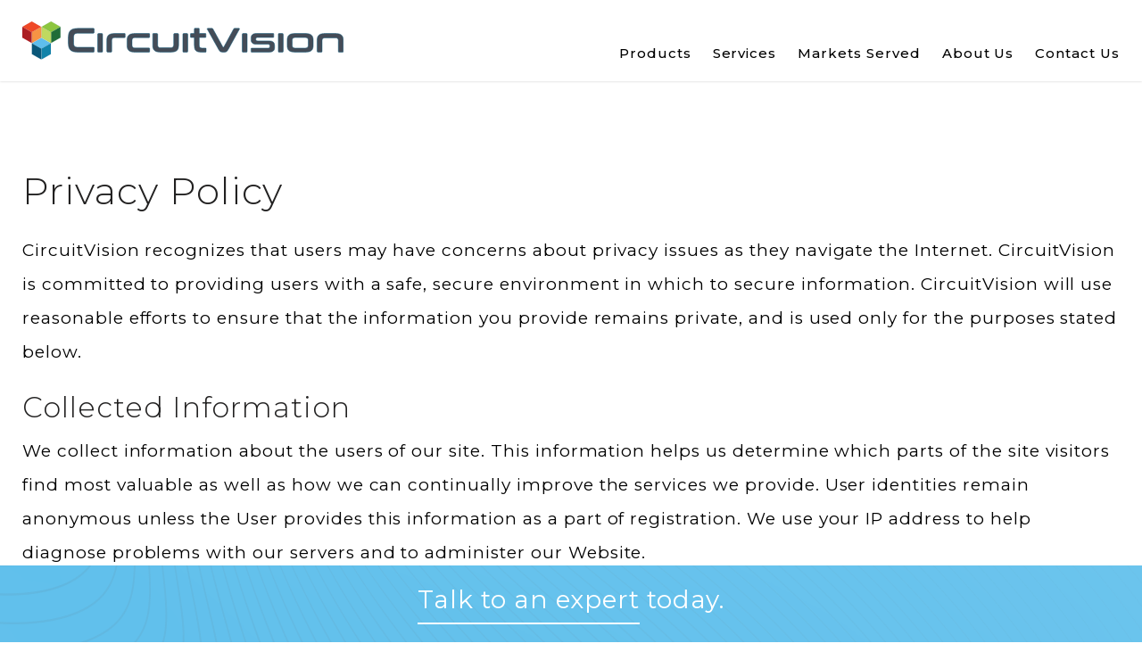

--- FILE ---
content_type: text/html; charset=UTF-8
request_url: https://www.circuitvision.com/privacy-policy/
body_size: 7142
content:
<!DOCTYPE html><html lang="en-US" ><head><meta charset="UTF-8" /><meta name="viewport" content="width=device-width" /><meta name="viewport" content="width=device-width, initial-scale=1.0, user-scalable=yes, viewport-fit=cover"><link media="all" href="/wp-content/uploads/autoptimize/css/autoptimize_c2ef04b7e01007a1fef51a3321a22fd6.css" rel="stylesheet" /><title>Privacy Policy | CircuitVision</title>  <script data-cfasync="false" data-pagespeed-no-defer type="text/javascript">//
	var gtm4wp_datalayer_name = "dataLayer";
	var dataLayer = dataLayer || [];
//</script> <meta name="robots" content="max-snippet:-1,max-image-preview:standard,max-video-preview:-1" /><meta name="description" content="recognizes that users may have concerns about privacy issues as they navigate the Internet. is committed to providing users with a safe&#8230;" /><meta property="og:image" content="/wp-content/uploads/2021/08/cropped-fav-01.png" /><meta property="og:image:width" content="512" /><meta property="og:image:height" content="512" /><meta property="og:locale" content="en_US" /><meta property="og:type" content="website" /><meta property="og:title" content="Privacy Policy" /><meta property="og:description" content="recognizes that users may have concerns about privacy issues as they navigate the Internet. is committed to providing users with a safe, secure environment in which to secure information." /><meta property="og:url" content="/privacy-policy/" /><meta property="og:site_name" content="CircuitVision" /><meta name="twitter:card" content="summary_large_image" /><meta name="twitter:title" content="Privacy Policy" /><meta name="twitter:description" content="recognizes that users may have concerns about privacy issues as they navigate the Internet. is committed to providing users with a safe, secure environment in which to secure information." /><meta name="twitter:image" content="/wp-content/uploads/2021/08/cropped-fav-01.png" /><meta name="twitter:image:width" content="512" /><meta name="twitter:image:height" content="512" /><link rel="canonical" href="/privacy-policy/" /> <script type="application/ld+json">{"@context":"https://schema.org","@type":"BreadcrumbList","itemListElement":[{"@type":"ListItem","position":1,"item":{"@id":"/","name":"Telecommunications Network Management &#038; OSS Solutions"}},{"@type":"ListItem","position":2,"item":{"@id":"/privacy-policy/","name":"Privacy Policy"}}]}</script> <link rel='dns-prefetch' href='//www.circuitvision.com' /><link rel='dns-prefetch' href='//www.google.com' /><link rel="alternate" type="application/rss+xml" title="CircuitVision &raquo; Feed" href="/feed/" /><link rel="alternate" type="application/rss+xml" title="CircuitVision &raquo; Comments Feed" href="/comments/feed/" /> <script type='text/javascript' src='/wp-includes/js/jquery/jquery.min.js?ver=3.6.0' id='jquery-core-js'></script> <link rel="https://api.w.org/" href="/wp-json/" /><link rel="alternate" type="application/json" href="/wp-json/wp/v2/pages/198" /><link rel="EditURI" type="application/rsd+xml" title="RSD" href="/xmlrpc.php?rsd" /><link rel="wlwmanifest" type="application/wlwmanifest+xml" href="/wp-includes/wlwmanifest.xml" /><link rel="alternate" type="application/json+oembed" href="/wp-json/oembed/1.0/embed?url=https%3A%2F%2Fwww.circuitvision.com%2Fprivacy-policy%2F" /><link rel="alternate" type="text/xml+oembed" href="/wp-json/oembed/1.0/embed?url=https%3A%2F%2Fwww.circuitvision.com%2Fprivacy-policy%2F&#038;format=xml" />  <script>(function(i,s,o,g,r,a,m){i['GoogleAnalyticsObject']=r;i[r]=i[r]||function(){
			(i[r].q=i[r].q||[]).push(arguments)},i[r].l=1*new Date();a=s.createElement(o),
			m=s.getElementsByTagName(o)[0];a.async=1;a.src=g;m.parentNode.insertBefore(a,m)
			})(window,document,'script','https://www.google-analytics.com/analytics.js','ga');
			ga('create', 'UA-11087251-1', 'auto');
			ga('send', 'pageview');</script>  <script data-cfasync="false" data-pagespeed-no-defer type="text/javascript">//
	var dataLayer_content = {"pagePostType":"page","pagePostType2":"single-page","pagePostAuthor":"admin"};
	dataLayer.push( dataLayer_content );//</script> <script data-cfasync="false">//
(function(w,d,s,l,i){w[l]=w[l]||[];w[l].push({'gtm.start':
new Date().getTime(),event:'gtm.js'});var f=d.getElementsByTagName(s)[0],
j=d.createElement(s),dl=l!='dataLayer'?'&l='+l:'';j.async=true;j.src=
'//www.googletagmanager.com/gtm.'+'js?id='+i+dl;f.parentNode.insertBefore(j,f);
})(window,document,'script','dataLayer','GTM-NC5RGD3');//</script> <link rel="icon" href="/wp-content/uploads/2021/08/cropped-fav-01-32x32.png" sizes="32x32" /><link rel="icon" href="/wp-content/uploads/2021/08/cropped-fav-01-192x192.png" sizes="192x192" /><link rel="apple-touch-icon" href="/wp-content/uploads/2021/08/cropped-fav-01-180x180.png" /><meta name="msapplication-TileImage" content="/wp-content/uploads/2021/08/cropped-fav-01-270x270.png" /><link rel="preconnect" href="https://fonts.googleapis.com"><link rel="preconnect" href="https://fonts.gstatic.com" crossorigin><link href="https://fonts.googleapis.com/css2?family=Montserrat:ital,wght@0,300;0,400;0,500;0,700;1,300;1,400;1,500&display=swap" rel="stylesheet"></head><body class="page-template page-template-page--template_legal page-template-page--template_legal-php page page-id-198"><div id="wrapper"><div id="header-overlay" class="fixed"><div id="overlay-close"></div><div class="wrap"><div class="wrap-x xb"><nav class="widget-wrap"><nav id="bellows-main-2" class="bellows bellows-nojs bellows-main bellows-source-menu bellows-align-full bellows-skin-none bellows-type-"><ul id="menu-main-menu" class="bellows-nav" data-bellows-config="main"><li id="menu-item-894" class="bellows-menu-item bellows-menu-item-type-post_type bellows-menu-item-object-page bellows-menu-item-has-children bellows-menu-item-894 bellows-item-level-0"><a  href="/products/" class="bellows-target"><span class="bellows-target-title bellows-target-text">Products</span><button class="bellows-subtoggle"><i class="bellows-subtoggle-icon-expand fa fa-chevron-down"></i><i class="bellows-subtoggle-icon-collapse fa fa-chevron-up"></i></button></a><ul class="bellows-submenu"><li id="menu-item-897" class="bellows-menu-item bellows-menu-item-type-post_type bellows-menu-item-object-page bellows-menu-item-897 bellows-item-level-1"><a  href="/products/cvnetwork/" class="bellows-target"><span class="bellows-target-title bellows-target-text">cvNetwork</span></a></li><li id="menu-item-896" class="bellows-menu-item bellows-menu-item-type-post_type bellows-menu-item-object-page bellows-menu-item-896 bellows-item-level-1"><a  href="/products/cvfiber/" class="bellows-target"><span class="bellows-target-title bellows-target-text">cvFiber</span></a></li><li id="menu-item-895" class="bellows-menu-item bellows-menu-item-type-post_type bellows-menu-item-object-page bellows-menu-item-895 bellows-item-level-1"><a  href="/products/cvticket/" class="bellows-target"><span class="bellows-target-title bellows-target-text">cvTicket</span></a></li></ul></li><li id="menu-item-892" class="bellows-menu-item bellows-menu-item-type-post_type bellows-menu-item-object-page bellows-menu-item-892 bellows-item-level-0"><a  href="/services/" class="bellows-target"><span class="bellows-target-title bellows-target-text">Services</span></a></li><li id="menu-item-887" class="bellows-menu-item bellows-menu-item-type-post_type bellows-menu-item-object-page bellows-menu-item-has-children bellows-menu-item-887 bellows-item-level-0"><a  href="/markets-served/" class="bellows-target"><span class="bellows-target-title bellows-target-text">Markets Served</span><button class="bellows-subtoggle"><i class="bellows-subtoggle-icon-expand fa fa-chevron-down"></i><i class="bellows-subtoggle-icon-collapse fa fa-chevron-up"></i></button></a><ul class="bellows-submenu"><li id="menu-item-891" class="bellows-menu-item bellows-menu-item-type-post_type bellows-menu-item-object-page bellows-menu-item-891 bellows-item-level-1"><a  href="/markets-served/telecom/" class="bellows-target"><span class="bellows-target-title bellows-target-text">Telecom</span></a></li><li id="menu-item-890" class="bellows-menu-item bellows-menu-item-type-post_type bellows-menu-item-object-page bellows-menu-item-890 bellows-item-level-1"><a  href="/markets-served/utilities/" class="bellows-target"><span class="bellows-target-title bellows-target-text">Utilities</span></a></li><li id="menu-item-889" class="bellows-menu-item bellows-menu-item-type-post_type bellows-menu-item-object-page bellows-menu-item-889 bellows-item-level-1"><a  href="/markets-served/wireless-backhaul/" class="bellows-target"><span class="bellows-target-title bellows-target-text">Wireless Backhaul</span></a></li><li id="menu-item-888" class="bellows-menu-item bellows-menu-item-type-post_type bellows-menu-item-object-page bellows-menu-item-888 bellows-item-level-1"><a  href="/markets-served/enterprise-solutions/" class="bellows-target"><span class="bellows-target-title bellows-target-text">Enterprise Solutions</span></a></li></ul></li><li id="menu-item-884" class="bellows-menu-item bellows-menu-item-type-post_type bellows-menu-item-object-page bellows-menu-item-has-children bellows-menu-item-884 bellows-item-level-0"><a  href="/about-us/" class="bellows-target"><span class="bellows-target-title bellows-target-text">About Us</span><button class="bellows-subtoggle"><i class="bellows-subtoggle-icon-expand fa fa-chevron-down"></i><i class="bellows-subtoggle-icon-collapse fa fa-chevron-up"></i></button></a><ul class="bellows-submenu"><li id="menu-item-786" class="bellows-menu-item bellows-menu-item-type-post_type bellows-menu-item-object-page bellows-menu-item-786 bellows-item-level-1"><a  href="/testimonials/" class="bellows-target"><span class="bellows-target-title bellows-target-text">Testimonials</span></a></li><li id="menu-item-885" class="bellows-menu-item bellows-menu-item-type-post_type bellows-menu-item-object-page bellows-menu-item-885 bellows-item-level-1"><a  href="/about-us/our-clients/" class="bellows-target"><span class="bellows-target-title bellows-target-text">Our Clients</span></a></li><li id="menu-item-703" class="bellows-menu-item bellows-menu-item-type-post_type bellows-menu-item-object-page bellows-menu-item-703 bellows-item-level-1"><a  href="/about-us/careers/" class="bellows-target"><span class="bellows-target-title bellows-target-text">Careers</span></a></li><li id="menu-item-540" class="bellows-menu-item bellows-menu-item-type-post_type bellows-menu-item-object-page bellows-menu-item-540 bellows-item-level-1"><a  href="/blog/" class="bellows-target"><span class="bellows-target-title bellows-target-text">Blog</span></a></li></ul></li><li id="menu-item-26" class="bellows-menu-item bellows-menu-item-type-post_type bellows-menu-item-object-page bellows-menu-item-26 bellows-item-level-0"><a  href="/contact-us/" class="bellows-target"><span class="bellows-target-title bellows-target-text">Contact Us</span></a></li></ul></nav><ul class="menu"><li class="icon-phone"><a href="tel:1813-501-3697">813-501-3697</a></li></ul></nav></div></div></div><header id="header" role="banner" class="lh1"><div class="wrap-x"><div class="inside"><div class="row compact middle-xs bottom-lg mb0"><div class="col col-xs col-logo mb0"><div class="field--logo"> <a href="/" title="CircuitVision" class="block"> <img src="/wp-content/uploads/2021/08/logo-cv-01.svg" alt="" class="logo block no-touch" /> </a></div></div><div class="col col-xs col-nav end-xs mb0"><nav class="menu utility-menu"><ul class="menu"><li class="hide-lg"> <button class="relative overflow-hidden" id="header-burger"><div class="line line1"></div><div class="line line2"></div><div class="line line3"></div><div class="cross-wrap"><div class="cross cross1"></div><div class="cross cross2"></div></div> </button></li></ul></nav><nav class="menu main-menu hide-xs show-lg"><div class="menu-main-menu-container"><ul id="menu-main-menu-1" class="menu"><li class="menu-item menu-item-type-post_type menu-item-object-page menu-item-has-children menu-item-894"><a href="/products/">Products</a><ul class="sub-menu"><li class="menu-item menu-item-type-post_type menu-item-object-page menu-item-897"><a href="/products/cvnetwork/">cvNetwork</a></li><li class="menu-item menu-item-type-post_type menu-item-object-page menu-item-896"><a href="/products/cvfiber/">cvFiber</a></li><li class="menu-item menu-item-type-post_type menu-item-object-page menu-item-895"><a href="/products/cvticket/">cvTicket</a></li></ul></li><li class="menu-item menu-item-type-post_type menu-item-object-page menu-item-892"><a href="/services/">Services</a></li><li class="menu-item menu-item-type-post_type menu-item-object-page menu-item-has-children menu-item-887"><a href="/markets-served/">Markets Served</a><ul class="sub-menu"><li class="menu-item menu-item-type-post_type menu-item-object-page menu-item-891"><a href="/markets-served/telecom/">Telecom</a></li><li class="menu-item menu-item-type-post_type menu-item-object-page menu-item-890"><a href="/markets-served/utilities/">Utilities</a></li><li class="menu-item menu-item-type-post_type menu-item-object-page menu-item-889"><a href="/markets-served/wireless-backhaul/">Wireless Backhaul</a></li><li class="menu-item menu-item-type-post_type menu-item-object-page menu-item-888"><a href="/markets-served/enterprise-solutions/">Enterprise Solutions</a></li></ul></li><li class="menu-item menu-item-type-post_type menu-item-object-page menu-item-has-children menu-item-884"><a href="/about-us/">About Us</a><ul class="sub-menu"><li class="menu-item menu-item-type-post_type menu-item-object-page menu-item-786"><a href="/testimonials/">Testimonials</a></li><li class="menu-item menu-item-type-post_type menu-item-object-page menu-item-885"><a href="/about-us/our-clients/">Our Clients</a></li><li class="menu-item menu-item-type-post_type menu-item-object-page menu-item-703"><a href="/about-us/careers/">Careers</a></li><li class="menu-item menu-item-type-post_type menu-item-object-page menu-item-540"><a href="/blog/">Blog</a></li></ul></li><li class="menu-item menu-item-type-post_type menu-item-object-page menu-item-26"><a href="/contact-us/">Contact Us</a></li></ul></div></nav></div></div></div></div><div id="search-overlay" class="absolute lh1"><div class="inside"><div class="row middle-xs compact"><div class="col col-xs"><div role="search"><form role="search" method="get" class="search-form" action="/"> <label> <span class="screen-reader-text">Search for:</span> <input type="search" class="search-field" placeholder="Search &hellip;" value="" name="s" /> </label> <input type="submit" class="search-submit" value="Search" /></form></div></div><div class="col col-xs"><div id="search-close" class="icon icon-close"></div></div></div></div></div></header><div id="container"><main><div class="pt-row pb-row"><div class="wrap-x"><div class="inside"><div class="pl pr"><hgroup class="mb"><h1 class="mb0"> Privacy Policy</h1></hgroup><article class="body-area"><p>CircuitVision recognizes that users may have concerns about privacy issues as they navigate the Internet. CircuitVision is committed to providing users with a safe, secure environment in which to secure information. CircuitVision will use reasonable efforts to ensure that the information you provide remains private, and is used only for the purposes stated below.</p><h2 class="h3">Collected Information</h2><p>We collect information about the users of our site. This information helps us determine which parts of the site visitors find most valuable as well as how we can continually improve the services we provide. User identities remain anonymous unless the User provides this information as a part of registration. We use your IP address to help diagnose problems with our servers and to administer our Website.</p><p>Users may use <a href="https://www.circuitvision.com">https://www.circuitvision.com</a> without registering, but registration must occur in order to use any of the personalized services. Our site&#8217;s registration form requires specific contact information: name, e-mail address, etc. We use the customer contact information to learn more about our visitors. The contact information is also used to contact users when necessary.</p><p>Unique identifiers (such as IDs and passwords) are collected to verify the visitor&#8217;s identity and for use as account numbers in our record system.</p><h2 class="h3">Links to Other Sites</h2><p><a href="https://www.circuitvision.com">https://www.circuitvision.com</a> may contain links to third-party Websites. These links are provided solely as a convenience to users and not as an endorsement by CircuitVision of the contents on such third-party Websites. CircuitVision is not responsible for the content of linked third-party sites and does not make any representations regarding the content or accuracy of materials on such third-party Websites. Links to third-party Websites are performed at your own risk.</p><p>CircuitVision does not represent or guarantee the truthfulness, accuracy, or reliability of communications posted by users or endorse any opinions expressed by users. User acknowledges that any reliance on material posted by other users will be at the User&#8217;s risk.</p><p>At <a href="https://www.circuitvision.com">https://www.circuitvision.com</a>, we use a feature on your Internet browser called a &#8220;cookie&#8221;. A cookie is a small file that your Web browser places on your computer&#8217;s hard drive to identify you as a user. <a href="https://www.circuitvision.com">https://www.circuitvision.com</a> does not use cookies to collect any personal information about users, nor do we sell or make them available to other organizations.</p><p>You may disable the cookie function on your browser or erase the contents in your cookies file. To do this, consult the help features in your browser and program manager. However, please bear in mind that doing this prevents the Website from recognizing you as a previous user of the Website.</p><h2 class="h3">Feedback</h2><p><a href="https://www.circuitvision.com">https://www.circuitvision.com</a> encourages visitors to submit feedback. Any feedback that is submitted becomes the property of <a href="https://www.circuitvision.com">https://www.circuitvision.com</a> and we may use this feedback for marketing purposes, or to contact visitors for more information.</p><h2 class="h3">Privacy Policy Updates</h2><p>Any changes to our privacy policy will be posted here so that visitors will always know what information we gather, how we might use that information, and whether we will disclose it to anyone. If, at any time, you have questions or concerns about <a href="https://www.circuitvision.com">https://www.circuitvision.com&#8216;s</a> privacy statement, the practices of this site, or your dealings with this Website, contact us at: <a href="/contact-us/">/contact-us/</a>.</p></article></div></div></div></div><div class="clear"></div></main></div><footer id="footer" role="contentinfo" class="pt2x pb2x lh-mid"><div class="wrap-x"><div class="inside"><div class="row center-xs middle-xs"><div class="col col-xs-12 col-md-6 mb0 pt2x pb2x col-logo"><div class="field--logo"> <a href="/" title="CircuitVision"> <img src="/wp-content/uploads/2021/08/logo-cv-01.svg" alt="" class="logo inline-block no-touch" /> </a></div><div class="mt"><address class="lh-mid"><p>Tampa, FL</p> </address></div><div class="mt2"><a href="tel:18135013697" class="orange headline">813-501-3697</a></div></div><div class="col col-xs-12 col-md-6 mb0 pt2x pb2x col-links"><div class="mt hide-md"></div><div class="mb">Copyright &copy;2026. <br class="hide-md" />CircuitVision. <br class="hide-md" />All rights reserved.</div><div class="menu-footer-menu-container"><ul id="menu-footer-menu" class="menu"><li id="menu-item-162" class="menu-item menu-item-type-custom menu-item-object-custom current-menu-item menu-item-162"><a href="/privacy-policy/" aria-current="page">Privacy Policy</a></li><li id="menu-item-163" class="menu-item menu-item-type-custom menu-item-object-custom menu-item-163"><a href="/terms-of-use/">Terms of Use</a></li><li id="menu-item-164" class="menu-item menu-item-type-custom menu-item-object-custom menu-item-164"><a href="/site-map/">Site Map</a></li><li id="menu-item-165" class="home-only menu-item menu-item-type-custom menu-item-object-custom menu-item-165"><a target="_blank" rel="noopener" href="https://www.straightnorth.com/services/custom-web-design/">Site by Straight North</a></li></ul></div></div></div></div></div></footer></div> <noscript><iframe src="https://www.googletagmanager.com/ns.html?id=GTM-NC5RGD3"
height="0" width="0" style="display:none;visibility:hidden" aria-hidden="true"></iframe></noscript> <script>jQuery(document).ready(function($){var deviceAgent=navigator.userAgent.toLowerCase();if(deviceAgent.match(/(iphone|ipod|ipad)/)){$("html").addClass("ios");$("html").addClass("mobile");} if(navigator.userAgent.search("MSIE")>=0){$("html").addClass("ie");} else if(navigator.userAgent.search("Chrome")>=0){$("html").addClass("chrome");} else if(navigator.userAgent.search("Firefox")>=0){$("html").addClass("firefox");} else if(navigator.userAgent.search("Safari")>=0&&navigator.userAgent.search("Chrome")<0){$("html").addClass("safari");} else if(navigator.userAgent.search("Opera")>=0){$("html").addClass("opera");}});</script> <noscript><style>.lazyload{display:none;}</style></noscript><script data-noptimize="1">window.lazySizesConfig=window.lazySizesConfig||{};window.lazySizesConfig.loadMode=1;</script><script async data-noptimize="1" src='/wp-content/plugins/autoptimize/classes/external/js/lazysizes.min.js?ao_version=2.9.5'></script><svg xmlns="http://www.w3.org/2000/svg" viewBox="0 0 0 0" width="0" height="0" focusable="false" role="none" style="visibility: hidden; position: absolute; left: -9999px; overflow: hidden;" ><defs><filter id="wp-duotone-dark-grayscale"><feColorMatrix color-interpolation-filters="sRGB" type="matrix" values=" .299 .587 .114 0 0 .299 .587 .114 0 0 .299 .587 .114 0 0 .299 .587 .114 0 0 " /><feComponentTransfer color-interpolation-filters="sRGB" ><feFuncR type="table" tableValues="0 0.49803921568627" /><feFuncG type="table" tableValues="0 0.49803921568627" /><feFuncB type="table" tableValues="0 0.49803921568627" /><feFuncA type="table" tableValues="1 1" /></feComponentTransfer><feComposite in2="SourceGraphic" operator="in" /></filter></defs></svg><svg xmlns="http://www.w3.org/2000/svg" viewBox="0 0 0 0" width="0" height="0" focusable="false" role="none" style="visibility: hidden; position: absolute; left: -9999px; overflow: hidden;" ><defs><filter id="wp-duotone-grayscale"><feColorMatrix color-interpolation-filters="sRGB" type="matrix" values=" .299 .587 .114 0 0 .299 .587 .114 0 0 .299 .587 .114 0 0 .299 .587 .114 0 0 " /><feComponentTransfer color-interpolation-filters="sRGB" ><feFuncR type="table" tableValues="0 1" /><feFuncG type="table" tableValues="0 1" /><feFuncB type="table" tableValues="0 1" /><feFuncA type="table" tableValues="1 1" /></feComponentTransfer><feComposite in2="SourceGraphic" operator="in" /></filter></defs></svg><svg xmlns="http://www.w3.org/2000/svg" viewBox="0 0 0 0" width="0" height="0" focusable="false" role="none" style="visibility: hidden; position: absolute; left: -9999px; overflow: hidden;" ><defs><filter id="wp-duotone-purple-yellow"><feColorMatrix color-interpolation-filters="sRGB" type="matrix" values=" .299 .587 .114 0 0 .299 .587 .114 0 0 .299 .587 .114 0 0 .299 .587 .114 0 0 " /><feComponentTransfer color-interpolation-filters="sRGB" ><feFuncR type="table" tableValues="0.54901960784314 0.98823529411765" /><feFuncG type="table" tableValues="0 1" /><feFuncB type="table" tableValues="0.71764705882353 0.25490196078431" /><feFuncA type="table" tableValues="1 1" /></feComponentTransfer><feComposite in2="SourceGraphic" operator="in" /></filter></defs></svg><svg xmlns="http://www.w3.org/2000/svg" viewBox="0 0 0 0" width="0" height="0" focusable="false" role="none" style="visibility: hidden; position: absolute; left: -9999px; overflow: hidden;" ><defs><filter id="wp-duotone-blue-red"><feColorMatrix color-interpolation-filters="sRGB" type="matrix" values=" .299 .587 .114 0 0 .299 .587 .114 0 0 .299 .587 .114 0 0 .299 .587 .114 0 0 " /><feComponentTransfer color-interpolation-filters="sRGB" ><feFuncR type="table" tableValues="0 1" /><feFuncG type="table" tableValues="0 0.27843137254902" /><feFuncB type="table" tableValues="0.5921568627451 0.27843137254902" /><feFuncA type="table" tableValues="1 1" /></feComponentTransfer><feComposite in2="SourceGraphic" operator="in" /></filter></defs></svg><svg xmlns="http://www.w3.org/2000/svg" viewBox="0 0 0 0" width="0" height="0" focusable="false" role="none" style="visibility: hidden; position: absolute; left: -9999px; overflow: hidden;" ><defs><filter id="wp-duotone-midnight"><feColorMatrix color-interpolation-filters="sRGB" type="matrix" values=" .299 .587 .114 0 0 .299 .587 .114 0 0 .299 .587 .114 0 0 .299 .587 .114 0 0 " /><feComponentTransfer color-interpolation-filters="sRGB" ><feFuncR type="table" tableValues="0 0" /><feFuncG type="table" tableValues="0 0.64705882352941" /><feFuncB type="table" tableValues="0 1" /><feFuncA type="table" tableValues="1 1" /></feComponentTransfer><feComposite in2="SourceGraphic" operator="in" /></filter></defs></svg><svg xmlns="http://www.w3.org/2000/svg" viewBox="0 0 0 0" width="0" height="0" focusable="false" role="none" style="visibility: hidden; position: absolute; left: -9999px; overflow: hidden;" ><defs><filter id="wp-duotone-magenta-yellow"><feColorMatrix color-interpolation-filters="sRGB" type="matrix" values=" .299 .587 .114 0 0 .299 .587 .114 0 0 .299 .587 .114 0 0 .299 .587 .114 0 0 " /><feComponentTransfer color-interpolation-filters="sRGB" ><feFuncR type="table" tableValues="0.78039215686275 1" /><feFuncG type="table" tableValues="0 0.94901960784314" /><feFuncB type="table" tableValues="0.35294117647059 0.47058823529412" /><feFuncA type="table" tableValues="1 1" /></feComponentTransfer><feComposite in2="SourceGraphic" operator="in" /></filter></defs></svg><svg xmlns="http://www.w3.org/2000/svg" viewBox="0 0 0 0" width="0" height="0" focusable="false" role="none" style="visibility: hidden; position: absolute; left: -9999px; overflow: hidden;" ><defs><filter id="wp-duotone-purple-green"><feColorMatrix color-interpolation-filters="sRGB" type="matrix" values=" .299 .587 .114 0 0 .299 .587 .114 0 0 .299 .587 .114 0 0 .299 .587 .114 0 0 " /><feComponentTransfer color-interpolation-filters="sRGB" ><feFuncR type="table" tableValues="0.65098039215686 0.40392156862745" /><feFuncG type="table" tableValues="0 1" /><feFuncB type="table" tableValues="0.44705882352941 0.4" /><feFuncA type="table" tableValues="1 1" /></feComponentTransfer><feComposite in2="SourceGraphic" operator="in" /></filter></defs></svg><svg xmlns="http://www.w3.org/2000/svg" viewBox="0 0 0 0" width="0" height="0" focusable="false" role="none" style="visibility: hidden; position: absolute; left: -9999px; overflow: hidden;" ><defs><filter id="wp-duotone-blue-orange"><feColorMatrix color-interpolation-filters="sRGB" type="matrix" values=" .299 .587 .114 0 0 .299 .587 .114 0 0 .299 .587 .114 0 0 .299 .587 .114 0 0 " /><feComponentTransfer color-interpolation-filters="sRGB" ><feFuncR type="table" tableValues="0.098039215686275 1" /><feFuncG type="table" tableValues="0 0.66274509803922" /><feFuncB type="table" tableValues="0.84705882352941 0.41960784313725" /><feFuncA type="table" tableValues="1 1" /></feComponentTransfer><feComposite in2="SourceGraphic" operator="in" /></filter></defs></svg><script type='text/javascript' src='/wp-includes/js/dist/vendor/regenerator-runtime.min.js?ver=0.13.9' id='regenerator-runtime-js'></script> <script type='text/javascript' src='/wp-includes/js/dist/vendor/wp-polyfill.min.js?ver=3.15.0' id='wp-polyfill-js'></script> <script type='text/javascript' id='contact-form-7-js-extra'>var wpcf7 = {"api":{"root":"\/wp-json\/","namespace":"contact-form-7\/v1"}};</script> <script type='text/javascript' src='https://www.google.com/recaptcha/api.js?render=6Ldd8YIUAAAAAFsaGKC9YITOj0CeC0fl8b3i8_6_&#038;ver=3.0' id='google-recaptcha-js'></script> <script type='text/javascript' id='wpcf7-recaptcha-js-extra'>var wpcf7_recaptcha = {"sitekey":"6Ldd8YIUAAAAAFsaGKC9YITOj0CeC0fl8b3i8_6_","actions":{"homepage":"homepage","contactform":"contactform"}};</script> <script type='text/javascript' id='bellows-js-extra'>var bellows_data = {"config":{"main":{"folding":"single","current":"on","slide_speed":400}},"v":"1.3"};</script> <div class="global-promo"><div class="promo-inner ta-center white"><p><a href="/contact-us/">Talk to an expert</a> today.</p></div></div> <script defer src="/wp-content/uploads/autoptimize/js/autoptimize_f96432c7c3cc845357e8ad238a43d380.js"></script></body></html>

--- FILE ---
content_type: text/html; charset=utf-8
request_url: https://www.google.com/recaptcha/api2/anchor?ar=1&k=6Ldd8YIUAAAAAFsaGKC9YITOj0CeC0fl8b3i8_6_&co=aHR0cHM6Ly93d3cuY2lyY3VpdHZpc2lvbi5jb206NDQz&hl=en&v=PoyoqOPhxBO7pBk68S4YbpHZ&size=invisible&anchor-ms=20000&execute-ms=30000&cb=3rzrzk8e8uau
body_size: 48721
content:
<!DOCTYPE HTML><html dir="ltr" lang="en"><head><meta http-equiv="Content-Type" content="text/html; charset=UTF-8">
<meta http-equiv="X-UA-Compatible" content="IE=edge">
<title>reCAPTCHA</title>
<style type="text/css">
/* cyrillic-ext */
@font-face {
  font-family: 'Roboto';
  font-style: normal;
  font-weight: 400;
  font-stretch: 100%;
  src: url(//fonts.gstatic.com/s/roboto/v48/KFO7CnqEu92Fr1ME7kSn66aGLdTylUAMa3GUBHMdazTgWw.woff2) format('woff2');
  unicode-range: U+0460-052F, U+1C80-1C8A, U+20B4, U+2DE0-2DFF, U+A640-A69F, U+FE2E-FE2F;
}
/* cyrillic */
@font-face {
  font-family: 'Roboto';
  font-style: normal;
  font-weight: 400;
  font-stretch: 100%;
  src: url(//fonts.gstatic.com/s/roboto/v48/KFO7CnqEu92Fr1ME7kSn66aGLdTylUAMa3iUBHMdazTgWw.woff2) format('woff2');
  unicode-range: U+0301, U+0400-045F, U+0490-0491, U+04B0-04B1, U+2116;
}
/* greek-ext */
@font-face {
  font-family: 'Roboto';
  font-style: normal;
  font-weight: 400;
  font-stretch: 100%;
  src: url(//fonts.gstatic.com/s/roboto/v48/KFO7CnqEu92Fr1ME7kSn66aGLdTylUAMa3CUBHMdazTgWw.woff2) format('woff2');
  unicode-range: U+1F00-1FFF;
}
/* greek */
@font-face {
  font-family: 'Roboto';
  font-style: normal;
  font-weight: 400;
  font-stretch: 100%;
  src: url(//fonts.gstatic.com/s/roboto/v48/KFO7CnqEu92Fr1ME7kSn66aGLdTylUAMa3-UBHMdazTgWw.woff2) format('woff2');
  unicode-range: U+0370-0377, U+037A-037F, U+0384-038A, U+038C, U+038E-03A1, U+03A3-03FF;
}
/* math */
@font-face {
  font-family: 'Roboto';
  font-style: normal;
  font-weight: 400;
  font-stretch: 100%;
  src: url(//fonts.gstatic.com/s/roboto/v48/KFO7CnqEu92Fr1ME7kSn66aGLdTylUAMawCUBHMdazTgWw.woff2) format('woff2');
  unicode-range: U+0302-0303, U+0305, U+0307-0308, U+0310, U+0312, U+0315, U+031A, U+0326-0327, U+032C, U+032F-0330, U+0332-0333, U+0338, U+033A, U+0346, U+034D, U+0391-03A1, U+03A3-03A9, U+03B1-03C9, U+03D1, U+03D5-03D6, U+03F0-03F1, U+03F4-03F5, U+2016-2017, U+2034-2038, U+203C, U+2040, U+2043, U+2047, U+2050, U+2057, U+205F, U+2070-2071, U+2074-208E, U+2090-209C, U+20D0-20DC, U+20E1, U+20E5-20EF, U+2100-2112, U+2114-2115, U+2117-2121, U+2123-214F, U+2190, U+2192, U+2194-21AE, U+21B0-21E5, U+21F1-21F2, U+21F4-2211, U+2213-2214, U+2216-22FF, U+2308-230B, U+2310, U+2319, U+231C-2321, U+2336-237A, U+237C, U+2395, U+239B-23B7, U+23D0, U+23DC-23E1, U+2474-2475, U+25AF, U+25B3, U+25B7, U+25BD, U+25C1, U+25CA, U+25CC, U+25FB, U+266D-266F, U+27C0-27FF, U+2900-2AFF, U+2B0E-2B11, U+2B30-2B4C, U+2BFE, U+3030, U+FF5B, U+FF5D, U+1D400-1D7FF, U+1EE00-1EEFF;
}
/* symbols */
@font-face {
  font-family: 'Roboto';
  font-style: normal;
  font-weight: 400;
  font-stretch: 100%;
  src: url(//fonts.gstatic.com/s/roboto/v48/KFO7CnqEu92Fr1ME7kSn66aGLdTylUAMaxKUBHMdazTgWw.woff2) format('woff2');
  unicode-range: U+0001-000C, U+000E-001F, U+007F-009F, U+20DD-20E0, U+20E2-20E4, U+2150-218F, U+2190, U+2192, U+2194-2199, U+21AF, U+21E6-21F0, U+21F3, U+2218-2219, U+2299, U+22C4-22C6, U+2300-243F, U+2440-244A, U+2460-24FF, U+25A0-27BF, U+2800-28FF, U+2921-2922, U+2981, U+29BF, U+29EB, U+2B00-2BFF, U+4DC0-4DFF, U+FFF9-FFFB, U+10140-1018E, U+10190-1019C, U+101A0, U+101D0-101FD, U+102E0-102FB, U+10E60-10E7E, U+1D2C0-1D2D3, U+1D2E0-1D37F, U+1F000-1F0FF, U+1F100-1F1AD, U+1F1E6-1F1FF, U+1F30D-1F30F, U+1F315, U+1F31C, U+1F31E, U+1F320-1F32C, U+1F336, U+1F378, U+1F37D, U+1F382, U+1F393-1F39F, U+1F3A7-1F3A8, U+1F3AC-1F3AF, U+1F3C2, U+1F3C4-1F3C6, U+1F3CA-1F3CE, U+1F3D4-1F3E0, U+1F3ED, U+1F3F1-1F3F3, U+1F3F5-1F3F7, U+1F408, U+1F415, U+1F41F, U+1F426, U+1F43F, U+1F441-1F442, U+1F444, U+1F446-1F449, U+1F44C-1F44E, U+1F453, U+1F46A, U+1F47D, U+1F4A3, U+1F4B0, U+1F4B3, U+1F4B9, U+1F4BB, U+1F4BF, U+1F4C8-1F4CB, U+1F4D6, U+1F4DA, U+1F4DF, U+1F4E3-1F4E6, U+1F4EA-1F4ED, U+1F4F7, U+1F4F9-1F4FB, U+1F4FD-1F4FE, U+1F503, U+1F507-1F50B, U+1F50D, U+1F512-1F513, U+1F53E-1F54A, U+1F54F-1F5FA, U+1F610, U+1F650-1F67F, U+1F687, U+1F68D, U+1F691, U+1F694, U+1F698, U+1F6AD, U+1F6B2, U+1F6B9-1F6BA, U+1F6BC, U+1F6C6-1F6CF, U+1F6D3-1F6D7, U+1F6E0-1F6EA, U+1F6F0-1F6F3, U+1F6F7-1F6FC, U+1F700-1F7FF, U+1F800-1F80B, U+1F810-1F847, U+1F850-1F859, U+1F860-1F887, U+1F890-1F8AD, U+1F8B0-1F8BB, U+1F8C0-1F8C1, U+1F900-1F90B, U+1F93B, U+1F946, U+1F984, U+1F996, U+1F9E9, U+1FA00-1FA6F, U+1FA70-1FA7C, U+1FA80-1FA89, U+1FA8F-1FAC6, U+1FACE-1FADC, U+1FADF-1FAE9, U+1FAF0-1FAF8, U+1FB00-1FBFF;
}
/* vietnamese */
@font-face {
  font-family: 'Roboto';
  font-style: normal;
  font-weight: 400;
  font-stretch: 100%;
  src: url(//fonts.gstatic.com/s/roboto/v48/KFO7CnqEu92Fr1ME7kSn66aGLdTylUAMa3OUBHMdazTgWw.woff2) format('woff2');
  unicode-range: U+0102-0103, U+0110-0111, U+0128-0129, U+0168-0169, U+01A0-01A1, U+01AF-01B0, U+0300-0301, U+0303-0304, U+0308-0309, U+0323, U+0329, U+1EA0-1EF9, U+20AB;
}
/* latin-ext */
@font-face {
  font-family: 'Roboto';
  font-style: normal;
  font-weight: 400;
  font-stretch: 100%;
  src: url(//fonts.gstatic.com/s/roboto/v48/KFO7CnqEu92Fr1ME7kSn66aGLdTylUAMa3KUBHMdazTgWw.woff2) format('woff2');
  unicode-range: U+0100-02BA, U+02BD-02C5, U+02C7-02CC, U+02CE-02D7, U+02DD-02FF, U+0304, U+0308, U+0329, U+1D00-1DBF, U+1E00-1E9F, U+1EF2-1EFF, U+2020, U+20A0-20AB, U+20AD-20C0, U+2113, U+2C60-2C7F, U+A720-A7FF;
}
/* latin */
@font-face {
  font-family: 'Roboto';
  font-style: normal;
  font-weight: 400;
  font-stretch: 100%;
  src: url(//fonts.gstatic.com/s/roboto/v48/KFO7CnqEu92Fr1ME7kSn66aGLdTylUAMa3yUBHMdazQ.woff2) format('woff2');
  unicode-range: U+0000-00FF, U+0131, U+0152-0153, U+02BB-02BC, U+02C6, U+02DA, U+02DC, U+0304, U+0308, U+0329, U+2000-206F, U+20AC, U+2122, U+2191, U+2193, U+2212, U+2215, U+FEFF, U+FFFD;
}
/* cyrillic-ext */
@font-face {
  font-family: 'Roboto';
  font-style: normal;
  font-weight: 500;
  font-stretch: 100%;
  src: url(//fonts.gstatic.com/s/roboto/v48/KFO7CnqEu92Fr1ME7kSn66aGLdTylUAMa3GUBHMdazTgWw.woff2) format('woff2');
  unicode-range: U+0460-052F, U+1C80-1C8A, U+20B4, U+2DE0-2DFF, U+A640-A69F, U+FE2E-FE2F;
}
/* cyrillic */
@font-face {
  font-family: 'Roboto';
  font-style: normal;
  font-weight: 500;
  font-stretch: 100%;
  src: url(//fonts.gstatic.com/s/roboto/v48/KFO7CnqEu92Fr1ME7kSn66aGLdTylUAMa3iUBHMdazTgWw.woff2) format('woff2');
  unicode-range: U+0301, U+0400-045F, U+0490-0491, U+04B0-04B1, U+2116;
}
/* greek-ext */
@font-face {
  font-family: 'Roboto';
  font-style: normal;
  font-weight: 500;
  font-stretch: 100%;
  src: url(//fonts.gstatic.com/s/roboto/v48/KFO7CnqEu92Fr1ME7kSn66aGLdTylUAMa3CUBHMdazTgWw.woff2) format('woff2');
  unicode-range: U+1F00-1FFF;
}
/* greek */
@font-face {
  font-family: 'Roboto';
  font-style: normal;
  font-weight: 500;
  font-stretch: 100%;
  src: url(//fonts.gstatic.com/s/roboto/v48/KFO7CnqEu92Fr1ME7kSn66aGLdTylUAMa3-UBHMdazTgWw.woff2) format('woff2');
  unicode-range: U+0370-0377, U+037A-037F, U+0384-038A, U+038C, U+038E-03A1, U+03A3-03FF;
}
/* math */
@font-face {
  font-family: 'Roboto';
  font-style: normal;
  font-weight: 500;
  font-stretch: 100%;
  src: url(//fonts.gstatic.com/s/roboto/v48/KFO7CnqEu92Fr1ME7kSn66aGLdTylUAMawCUBHMdazTgWw.woff2) format('woff2');
  unicode-range: U+0302-0303, U+0305, U+0307-0308, U+0310, U+0312, U+0315, U+031A, U+0326-0327, U+032C, U+032F-0330, U+0332-0333, U+0338, U+033A, U+0346, U+034D, U+0391-03A1, U+03A3-03A9, U+03B1-03C9, U+03D1, U+03D5-03D6, U+03F0-03F1, U+03F4-03F5, U+2016-2017, U+2034-2038, U+203C, U+2040, U+2043, U+2047, U+2050, U+2057, U+205F, U+2070-2071, U+2074-208E, U+2090-209C, U+20D0-20DC, U+20E1, U+20E5-20EF, U+2100-2112, U+2114-2115, U+2117-2121, U+2123-214F, U+2190, U+2192, U+2194-21AE, U+21B0-21E5, U+21F1-21F2, U+21F4-2211, U+2213-2214, U+2216-22FF, U+2308-230B, U+2310, U+2319, U+231C-2321, U+2336-237A, U+237C, U+2395, U+239B-23B7, U+23D0, U+23DC-23E1, U+2474-2475, U+25AF, U+25B3, U+25B7, U+25BD, U+25C1, U+25CA, U+25CC, U+25FB, U+266D-266F, U+27C0-27FF, U+2900-2AFF, U+2B0E-2B11, U+2B30-2B4C, U+2BFE, U+3030, U+FF5B, U+FF5D, U+1D400-1D7FF, U+1EE00-1EEFF;
}
/* symbols */
@font-face {
  font-family: 'Roboto';
  font-style: normal;
  font-weight: 500;
  font-stretch: 100%;
  src: url(//fonts.gstatic.com/s/roboto/v48/KFO7CnqEu92Fr1ME7kSn66aGLdTylUAMaxKUBHMdazTgWw.woff2) format('woff2');
  unicode-range: U+0001-000C, U+000E-001F, U+007F-009F, U+20DD-20E0, U+20E2-20E4, U+2150-218F, U+2190, U+2192, U+2194-2199, U+21AF, U+21E6-21F0, U+21F3, U+2218-2219, U+2299, U+22C4-22C6, U+2300-243F, U+2440-244A, U+2460-24FF, U+25A0-27BF, U+2800-28FF, U+2921-2922, U+2981, U+29BF, U+29EB, U+2B00-2BFF, U+4DC0-4DFF, U+FFF9-FFFB, U+10140-1018E, U+10190-1019C, U+101A0, U+101D0-101FD, U+102E0-102FB, U+10E60-10E7E, U+1D2C0-1D2D3, U+1D2E0-1D37F, U+1F000-1F0FF, U+1F100-1F1AD, U+1F1E6-1F1FF, U+1F30D-1F30F, U+1F315, U+1F31C, U+1F31E, U+1F320-1F32C, U+1F336, U+1F378, U+1F37D, U+1F382, U+1F393-1F39F, U+1F3A7-1F3A8, U+1F3AC-1F3AF, U+1F3C2, U+1F3C4-1F3C6, U+1F3CA-1F3CE, U+1F3D4-1F3E0, U+1F3ED, U+1F3F1-1F3F3, U+1F3F5-1F3F7, U+1F408, U+1F415, U+1F41F, U+1F426, U+1F43F, U+1F441-1F442, U+1F444, U+1F446-1F449, U+1F44C-1F44E, U+1F453, U+1F46A, U+1F47D, U+1F4A3, U+1F4B0, U+1F4B3, U+1F4B9, U+1F4BB, U+1F4BF, U+1F4C8-1F4CB, U+1F4D6, U+1F4DA, U+1F4DF, U+1F4E3-1F4E6, U+1F4EA-1F4ED, U+1F4F7, U+1F4F9-1F4FB, U+1F4FD-1F4FE, U+1F503, U+1F507-1F50B, U+1F50D, U+1F512-1F513, U+1F53E-1F54A, U+1F54F-1F5FA, U+1F610, U+1F650-1F67F, U+1F687, U+1F68D, U+1F691, U+1F694, U+1F698, U+1F6AD, U+1F6B2, U+1F6B9-1F6BA, U+1F6BC, U+1F6C6-1F6CF, U+1F6D3-1F6D7, U+1F6E0-1F6EA, U+1F6F0-1F6F3, U+1F6F7-1F6FC, U+1F700-1F7FF, U+1F800-1F80B, U+1F810-1F847, U+1F850-1F859, U+1F860-1F887, U+1F890-1F8AD, U+1F8B0-1F8BB, U+1F8C0-1F8C1, U+1F900-1F90B, U+1F93B, U+1F946, U+1F984, U+1F996, U+1F9E9, U+1FA00-1FA6F, U+1FA70-1FA7C, U+1FA80-1FA89, U+1FA8F-1FAC6, U+1FACE-1FADC, U+1FADF-1FAE9, U+1FAF0-1FAF8, U+1FB00-1FBFF;
}
/* vietnamese */
@font-face {
  font-family: 'Roboto';
  font-style: normal;
  font-weight: 500;
  font-stretch: 100%;
  src: url(//fonts.gstatic.com/s/roboto/v48/KFO7CnqEu92Fr1ME7kSn66aGLdTylUAMa3OUBHMdazTgWw.woff2) format('woff2');
  unicode-range: U+0102-0103, U+0110-0111, U+0128-0129, U+0168-0169, U+01A0-01A1, U+01AF-01B0, U+0300-0301, U+0303-0304, U+0308-0309, U+0323, U+0329, U+1EA0-1EF9, U+20AB;
}
/* latin-ext */
@font-face {
  font-family: 'Roboto';
  font-style: normal;
  font-weight: 500;
  font-stretch: 100%;
  src: url(//fonts.gstatic.com/s/roboto/v48/KFO7CnqEu92Fr1ME7kSn66aGLdTylUAMa3KUBHMdazTgWw.woff2) format('woff2');
  unicode-range: U+0100-02BA, U+02BD-02C5, U+02C7-02CC, U+02CE-02D7, U+02DD-02FF, U+0304, U+0308, U+0329, U+1D00-1DBF, U+1E00-1E9F, U+1EF2-1EFF, U+2020, U+20A0-20AB, U+20AD-20C0, U+2113, U+2C60-2C7F, U+A720-A7FF;
}
/* latin */
@font-face {
  font-family: 'Roboto';
  font-style: normal;
  font-weight: 500;
  font-stretch: 100%;
  src: url(//fonts.gstatic.com/s/roboto/v48/KFO7CnqEu92Fr1ME7kSn66aGLdTylUAMa3yUBHMdazQ.woff2) format('woff2');
  unicode-range: U+0000-00FF, U+0131, U+0152-0153, U+02BB-02BC, U+02C6, U+02DA, U+02DC, U+0304, U+0308, U+0329, U+2000-206F, U+20AC, U+2122, U+2191, U+2193, U+2212, U+2215, U+FEFF, U+FFFD;
}
/* cyrillic-ext */
@font-face {
  font-family: 'Roboto';
  font-style: normal;
  font-weight: 900;
  font-stretch: 100%;
  src: url(//fonts.gstatic.com/s/roboto/v48/KFO7CnqEu92Fr1ME7kSn66aGLdTylUAMa3GUBHMdazTgWw.woff2) format('woff2');
  unicode-range: U+0460-052F, U+1C80-1C8A, U+20B4, U+2DE0-2DFF, U+A640-A69F, U+FE2E-FE2F;
}
/* cyrillic */
@font-face {
  font-family: 'Roboto';
  font-style: normal;
  font-weight: 900;
  font-stretch: 100%;
  src: url(//fonts.gstatic.com/s/roboto/v48/KFO7CnqEu92Fr1ME7kSn66aGLdTylUAMa3iUBHMdazTgWw.woff2) format('woff2');
  unicode-range: U+0301, U+0400-045F, U+0490-0491, U+04B0-04B1, U+2116;
}
/* greek-ext */
@font-face {
  font-family: 'Roboto';
  font-style: normal;
  font-weight: 900;
  font-stretch: 100%;
  src: url(//fonts.gstatic.com/s/roboto/v48/KFO7CnqEu92Fr1ME7kSn66aGLdTylUAMa3CUBHMdazTgWw.woff2) format('woff2');
  unicode-range: U+1F00-1FFF;
}
/* greek */
@font-face {
  font-family: 'Roboto';
  font-style: normal;
  font-weight: 900;
  font-stretch: 100%;
  src: url(//fonts.gstatic.com/s/roboto/v48/KFO7CnqEu92Fr1ME7kSn66aGLdTylUAMa3-UBHMdazTgWw.woff2) format('woff2');
  unicode-range: U+0370-0377, U+037A-037F, U+0384-038A, U+038C, U+038E-03A1, U+03A3-03FF;
}
/* math */
@font-face {
  font-family: 'Roboto';
  font-style: normal;
  font-weight: 900;
  font-stretch: 100%;
  src: url(//fonts.gstatic.com/s/roboto/v48/KFO7CnqEu92Fr1ME7kSn66aGLdTylUAMawCUBHMdazTgWw.woff2) format('woff2');
  unicode-range: U+0302-0303, U+0305, U+0307-0308, U+0310, U+0312, U+0315, U+031A, U+0326-0327, U+032C, U+032F-0330, U+0332-0333, U+0338, U+033A, U+0346, U+034D, U+0391-03A1, U+03A3-03A9, U+03B1-03C9, U+03D1, U+03D5-03D6, U+03F0-03F1, U+03F4-03F5, U+2016-2017, U+2034-2038, U+203C, U+2040, U+2043, U+2047, U+2050, U+2057, U+205F, U+2070-2071, U+2074-208E, U+2090-209C, U+20D0-20DC, U+20E1, U+20E5-20EF, U+2100-2112, U+2114-2115, U+2117-2121, U+2123-214F, U+2190, U+2192, U+2194-21AE, U+21B0-21E5, U+21F1-21F2, U+21F4-2211, U+2213-2214, U+2216-22FF, U+2308-230B, U+2310, U+2319, U+231C-2321, U+2336-237A, U+237C, U+2395, U+239B-23B7, U+23D0, U+23DC-23E1, U+2474-2475, U+25AF, U+25B3, U+25B7, U+25BD, U+25C1, U+25CA, U+25CC, U+25FB, U+266D-266F, U+27C0-27FF, U+2900-2AFF, U+2B0E-2B11, U+2B30-2B4C, U+2BFE, U+3030, U+FF5B, U+FF5D, U+1D400-1D7FF, U+1EE00-1EEFF;
}
/* symbols */
@font-face {
  font-family: 'Roboto';
  font-style: normal;
  font-weight: 900;
  font-stretch: 100%;
  src: url(//fonts.gstatic.com/s/roboto/v48/KFO7CnqEu92Fr1ME7kSn66aGLdTylUAMaxKUBHMdazTgWw.woff2) format('woff2');
  unicode-range: U+0001-000C, U+000E-001F, U+007F-009F, U+20DD-20E0, U+20E2-20E4, U+2150-218F, U+2190, U+2192, U+2194-2199, U+21AF, U+21E6-21F0, U+21F3, U+2218-2219, U+2299, U+22C4-22C6, U+2300-243F, U+2440-244A, U+2460-24FF, U+25A0-27BF, U+2800-28FF, U+2921-2922, U+2981, U+29BF, U+29EB, U+2B00-2BFF, U+4DC0-4DFF, U+FFF9-FFFB, U+10140-1018E, U+10190-1019C, U+101A0, U+101D0-101FD, U+102E0-102FB, U+10E60-10E7E, U+1D2C0-1D2D3, U+1D2E0-1D37F, U+1F000-1F0FF, U+1F100-1F1AD, U+1F1E6-1F1FF, U+1F30D-1F30F, U+1F315, U+1F31C, U+1F31E, U+1F320-1F32C, U+1F336, U+1F378, U+1F37D, U+1F382, U+1F393-1F39F, U+1F3A7-1F3A8, U+1F3AC-1F3AF, U+1F3C2, U+1F3C4-1F3C6, U+1F3CA-1F3CE, U+1F3D4-1F3E0, U+1F3ED, U+1F3F1-1F3F3, U+1F3F5-1F3F7, U+1F408, U+1F415, U+1F41F, U+1F426, U+1F43F, U+1F441-1F442, U+1F444, U+1F446-1F449, U+1F44C-1F44E, U+1F453, U+1F46A, U+1F47D, U+1F4A3, U+1F4B0, U+1F4B3, U+1F4B9, U+1F4BB, U+1F4BF, U+1F4C8-1F4CB, U+1F4D6, U+1F4DA, U+1F4DF, U+1F4E3-1F4E6, U+1F4EA-1F4ED, U+1F4F7, U+1F4F9-1F4FB, U+1F4FD-1F4FE, U+1F503, U+1F507-1F50B, U+1F50D, U+1F512-1F513, U+1F53E-1F54A, U+1F54F-1F5FA, U+1F610, U+1F650-1F67F, U+1F687, U+1F68D, U+1F691, U+1F694, U+1F698, U+1F6AD, U+1F6B2, U+1F6B9-1F6BA, U+1F6BC, U+1F6C6-1F6CF, U+1F6D3-1F6D7, U+1F6E0-1F6EA, U+1F6F0-1F6F3, U+1F6F7-1F6FC, U+1F700-1F7FF, U+1F800-1F80B, U+1F810-1F847, U+1F850-1F859, U+1F860-1F887, U+1F890-1F8AD, U+1F8B0-1F8BB, U+1F8C0-1F8C1, U+1F900-1F90B, U+1F93B, U+1F946, U+1F984, U+1F996, U+1F9E9, U+1FA00-1FA6F, U+1FA70-1FA7C, U+1FA80-1FA89, U+1FA8F-1FAC6, U+1FACE-1FADC, U+1FADF-1FAE9, U+1FAF0-1FAF8, U+1FB00-1FBFF;
}
/* vietnamese */
@font-face {
  font-family: 'Roboto';
  font-style: normal;
  font-weight: 900;
  font-stretch: 100%;
  src: url(//fonts.gstatic.com/s/roboto/v48/KFO7CnqEu92Fr1ME7kSn66aGLdTylUAMa3OUBHMdazTgWw.woff2) format('woff2');
  unicode-range: U+0102-0103, U+0110-0111, U+0128-0129, U+0168-0169, U+01A0-01A1, U+01AF-01B0, U+0300-0301, U+0303-0304, U+0308-0309, U+0323, U+0329, U+1EA0-1EF9, U+20AB;
}
/* latin-ext */
@font-face {
  font-family: 'Roboto';
  font-style: normal;
  font-weight: 900;
  font-stretch: 100%;
  src: url(//fonts.gstatic.com/s/roboto/v48/KFO7CnqEu92Fr1ME7kSn66aGLdTylUAMa3KUBHMdazTgWw.woff2) format('woff2');
  unicode-range: U+0100-02BA, U+02BD-02C5, U+02C7-02CC, U+02CE-02D7, U+02DD-02FF, U+0304, U+0308, U+0329, U+1D00-1DBF, U+1E00-1E9F, U+1EF2-1EFF, U+2020, U+20A0-20AB, U+20AD-20C0, U+2113, U+2C60-2C7F, U+A720-A7FF;
}
/* latin */
@font-face {
  font-family: 'Roboto';
  font-style: normal;
  font-weight: 900;
  font-stretch: 100%;
  src: url(//fonts.gstatic.com/s/roboto/v48/KFO7CnqEu92Fr1ME7kSn66aGLdTylUAMa3yUBHMdazQ.woff2) format('woff2');
  unicode-range: U+0000-00FF, U+0131, U+0152-0153, U+02BB-02BC, U+02C6, U+02DA, U+02DC, U+0304, U+0308, U+0329, U+2000-206F, U+20AC, U+2122, U+2191, U+2193, U+2212, U+2215, U+FEFF, U+FFFD;
}

</style>
<link rel="stylesheet" type="text/css" href="https://www.gstatic.com/recaptcha/releases/PoyoqOPhxBO7pBk68S4YbpHZ/styles__ltr.css">
<script nonce="s7esw7_kxWm_TV7U5kmCqA" type="text/javascript">window['__recaptcha_api'] = 'https://www.google.com/recaptcha/api2/';</script>
<script type="text/javascript" src="https://www.gstatic.com/recaptcha/releases/PoyoqOPhxBO7pBk68S4YbpHZ/recaptcha__en.js" nonce="s7esw7_kxWm_TV7U5kmCqA">
      
    </script></head>
<body><div id="rc-anchor-alert" class="rc-anchor-alert"></div>
<input type="hidden" id="recaptcha-token" value="[base64]">
<script type="text/javascript" nonce="s7esw7_kxWm_TV7U5kmCqA">
      recaptcha.anchor.Main.init("[\x22ainput\x22,[\x22bgdata\x22,\x22\x22,\[base64]/[base64]/[base64]/[base64]/[base64]/UltsKytdPUU6KEU8MjA0OD9SW2wrK109RT4+NnwxOTI6KChFJjY0NTEyKT09NTUyOTYmJk0rMTxjLmxlbmd0aCYmKGMuY2hhckNvZGVBdChNKzEpJjY0NTEyKT09NTYzMjA/[base64]/[base64]/[base64]/[base64]/[base64]/[base64]/[base64]\x22,\[base64]\x22,\x22wo9aw7kmAXAow4ABdTPCusOiJx1fwpLDvjLDssKUwo/CuMK/wpTDlcK+EcK0YcKJwrkHAgdLIxjCj8KZa8OFX8KnHMKEwq/DliXClDvDgG1ccl5QNMKoVCbChxLDiF/Do8OFJcO/[base64]/CqFLDhEXCncKYTMOMwqh4asKqw6cWd8O/[base64]/[base64]/FsKAZlUxwoHDp8KuKcK5w7crwoIXwqHDvwDCjFEtW2UsXcOZw5cMP8Ozw4jClMKKw4kQVSdswofDpwvCq8K4XlVCB1PCtD/Dpx4pUWhow7PDn0FAcMK2bMKvKj/CjcOMw7rDmwfDqMOKA2LDmsKswoF0w64ebRFMWBTDosOrG8OgXXldLMOtw7tHwrDDqDLDj2gtwo7CtsOuOsOXH3XDjjF8w4dcwqzDjMKsQlrCqUNpFMORwo3DjsOFTcOIw7nCuFnDjjgLX8KvbT99ZsKQbcK0wqA/w48jwpLCpsK5w7LCq3Ysw4zCpXh/[base64]/CkgfCg8KOMV14JyBfw6XCmz3CosK+woJGw4HDm8KDw6PCksK4w6cACAVnwrEmwrJXNlo0fcKHBW3Ctyt6b8ObwoM5w4xKwo3CvhrCo8OhCGnDqcK7woh4w4kBKMONwo3CoVNiDcK3woJiQV3Dthdtwp/DjwvDuMKzMcKXJsKvMcO7w4U/[base64]/w5zDhiTCkMKHOWZ/[base64]/Dvy/CuWjDqlTDnMKyw47DuETCq8O/[base64]/Dsm7DuQFSCsKgcmpewpzDp1JNwrzDmjXCiklCwrvCgg5OIxTDtURowovDt0jCusKOwr0IZsK/wp9CCAXDqRDDsmlhAcKKw6MubcO/[base64]/ClsOsYMKgXToow4wiAcOvw4xELMOJMsOowpZiGyd1wpvCg8OJdzLDqsK6w4Nvwo7Dl8KTw6PCrF7DgsKywp9SFMOhXEzCu8K5wpjDtyEiMsOFw4FpwqnDrBoVwo/CtMKCw6LDu8KBw742w4TDg8OEwq8oLgdIXFsmMhDCvX8QQFYKYhkrwr8xw7BPd8OKw4kuOyXDnMOzLsKnwrU1w6INw5/Cj8KcSQh1DmTDl2YYwq3ClywPw5jCn8O3b8K1JjTDjMONQHXDtm1sUXjDkcKFw5oaSsOWwr0zw41uwrdzw6TDhcKlYMOJwrEnw4cpSMOND8KHw4LDgsOyCSx+wozCglEFIBBMb8K3Mwwqwp/Cv0DCuQ88VcKMPsOiSRHClRbDt8Ojw5HDn8ODw6Adf23CjDclwpJkfEwDPcKXOUp2EA7CmiNDGhJId1ZbdHArMBHDujwKAcKKw6NIw4jCssOpSsOSw6Qbw4BSUXjCjMO9wrRMByXCuDAtwrXDrsKYEcO4wrR3TsKrwrjDv8Kow5PDmT/ChMKqw61/RQ/DisK5QMK6I8O/PhdvYjhXDS3DuMK6w6vCvDDDl8KjwqR0dcOIwrl9P8K4e8OtNsKnAFHDkjTDrcOsTmzDncKPKEgjXMKUKBRcWMO3AjrDo8K3w48Ww67CicKuwogTwrM7w5HCuHDCkGDCrMKGY8K1EzzDlcOPGWjDr8OvFcOAw6hiwqNkbmVFw5wnNSjCpcK/[base64]/[base64]/CisKNTU99w4LDlUojw6bDj0PCtsK0w50yCcKCw71Oa8ODcTXDoQITwoBGw7FIwrTCjGjCj8K1CGrCmGjDqTrChRrCvF0HwqUzaX7CmU7Cnnc0LsKSw4nDtsOfAxzDhFl/w7/Dn8K9wqNBbGnDi8K1WMKgBsOvwqFDMBTDs8KPNwLCoMKFK05dYsO/w5jCo07ClcOQw5vCvArDkz8+wofChcKPcsKXwqHCrMKCw7/Dpl3Do1JYNMOADk/[base64]/CrDQ4OF7CgMKAwq4mFsKcXwDDsMKQOhtRw7ZawpvDvkrCpQpWMhLCusK8BcKXwptCSDJwXy4YYMOuw4VKJ8OHEcKMXXhuwqrDkMKJwoIBHHjCniDCosKNFDdjZsKSHAPDhVnDrXpoYxQbw5LDsMKLwrnCkyDDusOGwqoODMK7w6/CtkfCncKNRcKDw4M+MsKDwrTDo3zDkzDCscKewpTCrxXDssKwacO8w6XCrDYFRsK6woF6ScODUCpOaMKew48Dwq9qw6PDpXsnwr7DtilEZV8NM8KjLnkYMHDDo0RecxlKNgMmZCfDtRfDsxPCoAbCscKiH0PDlwXDj1FZwovDsQYVwoUXw6LDlk/DgXpJeUfCrk80wqrDjznDs8O2Kj3Dq2pnw6shL0XDg8KSw4pxwobCgCIoWQ4TwoNuSsOfMiDCrcOKw4FqRcKWJ8KRw60swoxLwrl4w6DCqcKpcAPDuBjDosORbsKEw7Ifw7fDj8OAw4rDnC7CtQfDhic4KsOhwr8Fwp85w7VwRsOlYsOgwq/Dr8OwYR/Ci3rDuMOmw6fCmFnCr8K4w51+wqtCwoQgwoRULsOAU2bCk8OWaElZBsKQw4R1MFUew6sOwqDCsnRpWcKJw7IAw5NqLcKQRMKawqPCgsK7eXfCviHCngLDqsOnKcO1wqkeEQfCmhrCpsOdwrXCqcKMw7/CrXvChsO0wq/DtcOTwqbCjcOuMsKzXmt/LxzCqMOfw6fDihxOBExcAcOnHzETworDtB3DscO3woDDjMOHw7LDpx3DlV4/w7jCjEbDlkQjw7LCrsKvUcKsw7fDtMOGw4EowotSw43Ctx4jw69yw5lQXcKlw6bDsMOGFMKQw43ClEjClMO+wrfDncKaKW/CqcOEwpoqw7Z3w6F7w4cew77DpHLCmcKCw4TDvMKiw4TDr8Orw4BBwpzDoQHDuHEgwpPDhzPCqMOGACdrVBXDmH/ChHJIKU5Gw47CssORwrnDqMKlfsOeDBYBw7RdwoVqw5rDvcKAw515McOTRlAdF8O/[base64]/RsKvUEAqw5bChltRGxRmb8Ogw6UNLMK0w5fCvmwkwqHCjsOTwo1Mw4lnwprCisK+woPDjsOHCTDDpMKUwoxfwoBXwrAjwoIifcKRYMOtw44cw4g9IB/Crl3CtMK9ZsOjbx0kwokMWMKteS3CixoFZMOnB8KtD8KvYsO3w4fDrcO8w6TClcK4CMOXb8OGw6PCtUF4wpjDjTbCrcKXdkrCpHZYKsOyeMOuwojDowU2f8OqCcO8wplDYMOwUloDdSLDjSxXwp/Dm8KMw4FOwqMvGnRvHD/CskLDlsK+w7g6dnZGw7LDhxTDrkBsQCciecORwr1LBxFbCsOqw7PDncO/f8O4w6dcNEcHE8OZw40rBMKdw4bDlMO0KMOMNAhQwqvDkWvDpMOODgnCqsOPCFcDw6TCiHHDgkfDrWUUwpxpwqMpw694wp/Cuz7CuGnDrTRdwr8cw4MMwovDosK6wrLCgcOQRkzCp8OaQDMnw4BswoUhwqISw7QkN3Jaw6/CksO/w77Cj8KxwqV6Umpewo5BX1fCosOewoHDvMKfwoUXwo1LB3BmVQtdTgFOw753w4rDmsOYwo/[base64]/CjXMhw6oiDcKVwq8DHsKGaMOFX3huw4M1ZMOpUcO5NcOVJcK6e8KNZwt8woVXwrzCrcOGwq/Cn8OsJMODQ8KMFMKCw7/DqTM0N8O3OMOfDcKSwq9Fw4XDt2bDmA8Ywo4vZHHDpwVyHnfDsMKdw6I2w5EBLsO+NsO0w6/Dt8KtDmLCmsOqeMOfeilKKMOoNDlgPMKrw41Lw7/CnwzDtB3Dvgc3MF1RXcKOwpXCsMKLbFvDscKJP8ODHMOawqPDmx0jRAZlwrzDjcOywqREw5bDsE/ClgjDn1Q9wq/Cu0LDghnChF8bw4sVeXBdwq3DjBTCrcO3w5fCvgXDoMOxJcOhMsK7w4cCUG0vw7lywpIecRLDnFXCrE7DnB/Cly3ChsKbC8OEw5kGwovDiGbDpcK/wqptwqPDi8O+IFxAKcOHEcOZw4QLwrYzwoUhM0XCkC/[base64]/Cv8OWPS85woXCv8KPw6rCosOIDwzCrMKQSGLDvS3DtnfDnMOYw5nCiHFMwog1fil2IMOEfUnDswc9XzbCn8KKwq/DtsOhWBLDkMKEw5EjKMKzw4DDl8Ocw5TCuMKxW8Ocwpltw6MMwqPCisKDwpbDncK6wqrDusKlwpPCp2VuUR/[base64]/T2XDtsKfwpoOe2bCm8KMwo7DnUPDi0HDojJ+w5TCp8KmDsOuV8K8U2jDhsOwSMOBwoLCtjTCr2xPwprClcOPwpjDgDzCmg/[base64]/[base64]/CmsOgw5l0AyXDu8KiwpDDi8OqacK+K1N5Emd9wqJDw513w4d/wrPCnkPCm8KZw64KwpJgG8O1G0fCtzpowrLDn8O6woPCpXPCmwARK8K/YcKDJMO6X8KfBETCoQoCZS4+ZDjDmxVCwpfCnsOBa8KCw54lTMO9LsKBLcKTQ1VsYiVANB/DvX0Xwo1Kw6bDgAYpWsKFw6zDkcOlM8KNw5RIJU84GcO+wrfCuBrDuyzCoMO1YGtlwr8XwoRHesKzaB7DjMOXw7zCtTHCoQBYw5bDj1vDqQjCnD1lw63Dv8OswrtZwqoNQcKFa2/CpcKONsOXwr/DkRYQwq3DqMK+NRcXAsOfG2cWRsKZZG7Dn8KMw5vDtTprNRAIw6nCgMOHw6h1wrDDgHbCjiZ7w5DCpwFRwqsqXxMTQn3CjsKJw73Cp8KSw5YRGHTCoTpQwoswFcKIY8Onwq/CnhAofTvCkz3DgnkIw6Esw63DrC5jcmJ/LsKLw44fw414wqgmwqDDvTrCqzrChsKOwoLDqREhNsKVwrrDuSwJUMOOw7vDqMKqw5XDrUTCu1dRa8OrDcKaDcKLw57CjsK/[base64]/[base64]/DtlZHKsKiAMKTw5nDgMK9w7vDjMKmbMKvw4/CvB7CjGPDh3Ziw7h7w6ZbwrhOJcKyw6PDmMOgEcKWwprDmR7DrMKpTsKBwrrCssO1w7jCosK0w6Newq4QwoJcGzrDgRTCgWVWSsKtbMKuWcKNw5/Dgzw7w7h4YDTCs0cxw69aHh/DhcKJwpzCusKjwpLDhz1Iw6fCv8OXGcOPw5cDw5wxNcKmw7ZaEsKSwqjDoXfCqMKPw67CtA8RBMK5woFrPDjCgsKUDV7Cm8OUFVltWzvDi1/[base64]/DoMKcZcKLI8OKFHJ7wr/[base64]/DqAhtw4t8M8O5w7kgwpF6P2LDm8ODCcOuwqBUPxQfw4/Dt8OoGxbCl8Ohw77DgAnDkMK7HmdJwrNIw6cXbMOIwpxmS0DDnwtww7EYTsO5e2/CnDzCsy7CkFhEGcKjN8KSUcOoJ8OaTsOYw40QAmp2JGPChMOxZC/DvcKfw5rCoDbCjsO/[base64]/Cgl1gF1bDisO8U8KTZClmw68PQcOKbcOUwrLCssOTEEnDqMKHwonCtQA6wr3CrcOuLMObXMOgHjjCpsORS8OTbyYow4k1wrfCusOVIsOkOMOvwo3Ci3rChFsEw5nCgTrDpSU5wo3CnAZTw4sLej4bw7Q7w41vLHnDhC/DocKrw4LCukXChMO5M8ONDRZNCcKnP8KawpbDt2fDlcOCGMOzbBnCnsK1w5/[base64]/Cohxmw5wBw68ZMMOLw4RTTinDg8KScnJvwoXDqsOdwo7Dq8Oqw67CqV3DuCvDo3PDnXbCkcKEZFPChE0ePsKiw5BYw77CuH/DtcOLZV3DnXjCusOpWsKvZ8K2wovCqgcFw486wo9AKcKqwpNmwrPDs2XDiMKZOkDCklYLScOQInrDoSwcEFtNVcKAwqHDvsO8w51nCULCncKqVTBJw7FDSVvDgC/CgMKQQsKjf8OuQ8Ogw5bClgrCqWDCvsKIw652w5ZjH8KmwobCqR/DrmPDlXLDlWTDpCvCpkTDtj8BUkbDqwhbcxh/PMKoaBPDoMOSw73DiMOBwpxGw7QCw6rDo2PCrU9SYMKiFhUWdCHChMOTPRjDrsO9wrLDpzx/[base64]/CgsKZBMKHUAR8ZD/DmsOqwpjDvF7CuSPDpMKYwrUbLsOMwpfCkgDCviY+w6RrN8KWw7fCj8Krw4/[base64]/[base64]/CqDphw4YMwonDusKywqMUMnQ0ccOrw6d+wpI0aWldJsOaw6o0YlYkRzLCqETDtitBw7vCv0DDr8OPJn1Jf8Owwo/[base64]/DpU/ChhrDuMO7TsKtwobDpFk1DjLDt3UAXsOoP8OaCFICDTrCoUE4M0DCrx99w5hawqHDtMO8ecKjw4PCtsKGwrrDoUhWKMO1dVfCrV0YwofClcOlLV89O8OawrgRwrMbNCLDnsKrQsKiTEjDu0PDu8K5wodJKlc0aFFKw7cHwqB6wr3Ds8Kcw5/CtiXCqyl/YcKsw6YcCjbCssO2wohmMCcBw6MIUMKMKC3Crgc8w5nDhibCl1IRVEQMHgLDiggQwpLDtcOyDB9hC8OEwo5MAMKaw6fDlUIZPm8AcsOXbsOswrXDqcOHwpQgw57DrijDlsK3wrsiwo5ww40kGEHCqHI8w5zDrV/[base64]/Cm8KIQVDDkkoUDkpoJnATw7EEw57CiFLCo8O1wp3CjX0swqrChm8Rw4jCvws5DC/Dq2bCpMKGwqZxw6LClcK6w4rCv8KMwrAka3dKAsKPGyduw7XCssKVaMKWYMKPAcK9w5DDuCItHsK9aMOIw7I7w4/DkTbCtC7DpsKHwpjDmWVlZsK+AWItBiTDl8KGwrEAw7bChMKmL1nCtlYGB8OYwrx8w4M2w7lCwqDCosKATQTCucKEwprCrxDCvMK7HMK1woI1w4HCvCjCl8KUMcOGV1RBCMKlwonDglZBQMKiY8OMwqlnGsO/JQkdAcO+O8O5w4zDnSEdEkUXw5LDtsK9c0TDtsKKw6DCqB3CvGfDli/CtT4HwoDCu8KSw7rDsicOKGpRwolubcKMwroEwqjDmzPDqC/Dhk9bdg7CuMKyw47DpMKyXybDoCHCkj/DmHPCo8KqT8O/E8OdwoMREMKow74je8KzwoJsY8OPw6MzXUp2Kn/CtcO+ECzCvAjDtU7Dtj/DomxBeMKKQiAPw4DCo8KAw5JuwrtwOMOjGxHDqTnDkMKMw5ljAXfCiMOBwq4VasOdw43DisK1acOHwqXDjgYrwrbDmEJhCMO0wpnDncO6AMKMMMOxwpYYZ8KtwoNYPMOMwpnDi3/[base64]/CthJyXsKqLhVBwonCosKRWcOJfF1Ywq5SPnDClMO+UwHDmS9CwrDDu8Kaw4wvwoDDssK/FsKkZXzDizbCt8KRw7jDrkEYw4bCi8OWwpHCkWs/woV4wqQjfcOnYsKowqDDmDRDw6o0w6rDmAssw57Do8KJWDLCvsORK8OCCTY2IRHCtg1iw7jDlcOmUsOxwoTChMOQTChWw4ZJw6IcLcO9McKgQz8+HsOMSFQww4U9B8Okw4PDjQg5V8KCTsO/L8KGw5AgwpkewqXDh8O1w5TCiDYXAEXClsK0w6MKw7orPyvDnzXDl8O7MgLDncKpwpnCj8Kow5DDkE1RdDBAw4MCwpTCi8KowqU3S8OwwqzDgVx9wpDCvQbDlH/DssO4w44FwpkPW0ZOwq9BHMKZwrEsQV/[base64]/w6I+wpXDmUk+JgZtw47Dlm0rN8Odw6ETwrjDrMOtaiJhI8KvGxrCokrCr8ONI8KvATPCpsO8wr/DjjzCkMKxbxk9w7NEQgTDhWoRwqchL8K1wqBZI8O4dj7CkUFmwqkjw6rDnGlTwoBMLsOIVVbCoDHCmFhvDE54wrhpwp/Ct05MwrtDw4NEBzLDrsO4HcOSwo3Cuk83IS9jFhXDjsOcw7XDr8Kww6pRM8O3XzIuwrrDjVJNw63DlMO4Sj7DnsKcwrQyGETCkzhdw5MSwrvCgwkAasKzPVtvw7FYV8Kkwq8GwptfW8Ocd8O1w6BgLT/DqkTDq8KuKMKfHsKCMsKZw7XCv8Kowpk1w47DskAQw57DsArDs0ZXw6FVBcOLGGXCrsOqwp3Do8OdTsKvdMKePW0ww4BmwoUVL8OVw4fDk03Diih/EsKRPMO5wo7CnMKvwpjCjMK9woHDtMKvXsOKMCIrKMKYDjjDk8Ouw5kNYzw8J3DDmsKaw6zDsRFFw5xtw6koYDbCg8OHw4HChcOVwotfLsKKworDoWzDn8KLODEXwqTDnzElN8OUw4Arw5METMKtYw9peWpkwoV7wr/[base64]/DocK3wqHDg8ORBsK5wpYuDgXDqTk4wqjCsUkie8KnSMKDeijCl8OaHsOffMKOw51Cw6/CmXHClcKPE8KQeMO9woQGGMOjw7J3wpnDm8OYUWg5bcKKw6F7UsKNfGPCo8ObwpFRb8O7w6XChjjChho/wqcAw7Z3McKoaMKJHSHDmVtEVcK6wo7DncKxwrfDv8OAw7/DqjfCsETCjcKgwpPCvcOcw63CkwrDp8KVGcKvTGfDv8OYwobDnsOiw7vCo8O2wr1UbcK/wpFXbAgkwoh1wr8fJcKbwoXDq2fDt8K9w5bCvcO/O3pGwq8zwr/CqMKtwoE/OcKwE3jDjcO5wr3CjMOnwrXCjS/Dt0LCp8O4w67Di8OQwokqwq5Zb8OJwqNSwpdSGcKEwpwUQsOJw45fZcODwps/w6c3w4TCtCTCqQ/CuU/DqsOnc8K8w6Nuwp7Di8OmMcOiDBIzK8KOAhhrLMK/[base64]/DkTd9wpjCqRB9XcOICQLCiRrDk8Khw55/PzRNw5c/IcOUSsK/LEgvFTPCsHfCisKELcO+DMORQ1nCtMKaYcODQGvCuS/CucK6B8OSwobDrhlOaispw5jDu8K9w5XDtMOqw4TChcKfeRopw5TDpCPDncOKwq8VTyzCo8OwExNhwpfCocKJw7x1wqLCqAkawo4Uwq1nNEXDkjsqw4rDtsOJGMKMw75KGydONAXCr8K8EFPCpMOcEE0BwrnCrn9Ow67DisOUZMOkw5/Cq8Kpc2Y3I8OiwrIsbMOAZkZ4M8Opw5DCtsOsw4TCgMKnNcKmwropMsK8wpHDiTXDlsO2ajbDml0swqF5w6DCgcK/woYlc33DkMOxMD5ILURTwpTDoXdNw4DDsMKMesOYSGt7w6U2FMOgw4nDicOjwpPCgcK6dlJGWydPEyQTw6PDr0phIMOawplHwq1xP8KBPsKAIcKFw5zDkMK8NcOXwq/Cu8Kiw45Pw5Ehw4g2UMKBTBZBwpzDvsOuwoLCn8OuwoXDnm/CgXDDgsKPwpEfwpLCncK/[base64]/wrnCqcOSw5XDiMKZwrbDsjt8bMKnw7fCtcOAEGB4woXDs3BQwprDgUdRwoTDh8OWIj/DpnPCpsOKOXlywpXCqMODw5Zwwo/CjMOpwrouw7/CnsKDNmJab1xWA8KNw47DhEAaw7sJFXTDrcOyasOhT8O6Xh1vwqTDlxkDwo/CjyrCscOJw7A2UcOmwqJiRsKjb8KXw4c0w4DDkMKuYjzCoMK6w57Ds8O0wrfCpMKLdwc+w7QKWlfDkcK1w6jDucO3wpXDmcOqw5bDhg/DrmoWwqrDqsKfDThpViPDqRBzwoPCuMKuwrjDrn3Cn8K9w4srw6DClcKww5JnesObwprCgxrDiirDoh50fDzDsmghVws/wrNNTsOyUHohIwPDhsOpwpxow6UGwovCvh7DtDvDjsKfwrHDrsKHw5UNU8O0dsOKdn91I8Olw4LCuQYVAFzDlsOZfGXCkcOQwo0Iw7vDtQ7CtyjDoUvCu3nDhsOaVcKjQsO/[base64]/DvWJtZMOTwrjDiMKvw4N8w5powrfDgsKVwqDCncOWMcKJw6LDg8OXwrJaOR3CuMKTw57Cm8O0K2DDkcO9wpXDjcKAOwbCvRI/[base64]/wrDDlsKMFwXDtx4Uwo3DtCFlTirDrcOlwrQ7w4LDgAJfIsKCw79FwrXDk8K5w5PDtX04w4bCrsKwwpFUwrJBJMOKw4vCsMK6EMO4OMKVwqLCicKWw7Nfw5rCscKhw79wZsOyTcO/JcKDw5rColjCuMOZEH/DtxXClg8JwqDCk8O3FMOhwpIswp8rPEBPwqEbC8ODw7cTI28iwp4rwpvCk0jCjsKXC2MSwofDtB9AHMODwqnDnMObwrzCn17DoMKYQTd1wprDkGxdP8O0wpscwrvClsOaw5hPw4JHwpzCtmVtbgzCl8O0XRNow7vCqcKaHkd1wqDCknbClzY/NgzCk18maBDCuzbCjiVWRXbCqcOiw7PDgg/Cp3dRAsO4w4QxLsObwpYkw5rCnsOZBS5TwrjCnkbCjwjCl1fCkB8IdsOSMcO7wr4lw5zDoCl2wrbCnsKVw5vCsHbCpwRTGhTDgMKlw7A8M2t2IcK/[base64]/[base64]/DncOrFcKhw48hN3/[base64]/Dg8O1wofCgm/DlzYdw5dJZnTCrsOawpweGMOsaMKbKlhBw6/DpVwPw4xGYCbCl8OTXWNwwrRGw6TCqsOZw4ojwo3CrMOEQMKfw4gQdg1yEiBibcOcYcOywoQHwqVew7lWVcO7WHVcUR9Fw7nDpC3DmsOYJDdZWkcdw7DCsGNmOh1hFz/Dj07CtXAnYgBXwpvDpFvCvhptUE4sUHACGsKXw5URclbCqMOzwooDwrFVacKaP8O2D0JHBMOVwrNdwol1w6PCrcOMRsOVGmbCncOZFcKmwrPCixFLw4TDkxbCqRHCmcOBw6vDt8OhwqoVw4kpJSEawqshXglNw6PDu8OZCMOKwojCt8Kuw4ZVH8KcI24Bw6o/[base64]/Di8KBwqXCmy/CtHhBSUvDosO7Jkltw7rDgcKXwrBZw4rDv8OiwpPCqW5gUU0QwoAmwrbCvgYqw6oew48uw5zCl8OxGMKofMO7w5bCmsK7woTChVpBw63DnsODBV8ybMKhewnDkQzDkD/[base64]/ChjPDp8KFMMKkwpvCj8K6w4DDtBY9Y8OjM2pHwr1HwpJ8w5Ecw6huwqjDhUQJG8Ojwqdyw4VUc1dQwojDoh3Di8KZwpzCgW7Dv8ODw63DnsOGbU0QGnBzb3gJNcKEw5XDpMKVwqtxFVkMAMKFwpAhZnHDmFZJanfDkh9/CQYgwoHDqcKPNRN1wrVYw59uw6XDiADDj8K6DSDDhMOvw7NEwogdwqMCw6DCjVB0PsKdV8KlwrlDw7ckBMOCEwcqOlvCky/DrcO2w6fDpGFAw6jCnVXDpsK3VWHCiMO8M8OZw5MWAkfCv3cOW3nCrMKNfMKPwqEmwpFiIiliw6LDp8KdG8OcwqVbwpHCrMK1XMO9XnwtwrM7NMKIwqDDmCHCrcO/MsOtUHnCp1x+N8KVwpsrw5XDosOpd39DLXNlwrt/wrUrGcKKw4AYwpPDu09FwqTCsVF5wonCoQxaF8O4w7jDl8Kdw5zDnDsXK3PCnMKWfhZ/RMKVG2DCi0XCtsONXlrCl3MZK2PCpB/CvsOqw6PDm8OTNTXCiSo5w5PDixsHw7HDosKHwqdPwprDkhdYcR7DpsOVw7lVN8KcwonDmA3DmcKYej3CrUdBwp3CrsO/wocgwpoiHcK0J0F9dcKiwqQ3ZMOrVsOXwrzCo8Olw5/DoxNUEsKcaMKicBvCuiJhwooTwpQnYsOuwpTCri/ChEJYcsKDSsKpwqI6G0oBAwEEd8KawqfCoADDl8KIwr3CsTcjDS0yAzh5w6ABw6jDn3RpwqbDjDrCiG/DisOpCsKnFMKhwoZlPjvDi8KNKFHDgsO0wpPDkzbDjVsUwqDCjgIkwrjDqDfDusOJw7xGwr/DrcO8w4VDwpEswrxKwq0VbcK2FsO6GFbDo8KaAF0EY8O8wpU0wqnCj03CiDJOw6LCr8OTwrBLKcKHDybDgMONb8KBeS7CikTCpsKeUC4zWjnDgMO5S2TCtMOhwo7DpSTCrB3DnsK9wrVDKjo/VsOFdQ1Hw5olw6dQWsKIw6d0WmfCgMOFw5LDtsODYsObwpgTVRPCikjCrMKsUMOSw4rDncKiwo3ChcOhwqnCundowpYKd2HCmQBDe2HCjCHCscKnw4/Cs2wSwoYtw7YqwqM5ccKjWMOXHQPDiMKbw6N9ECFdZcKedj8lcsKXwoZaYcONJMOYf8KZdAXCnkVzMMOKw6JGwprCiMKZwqvDlcKtciEuwqB2GcO0wqXDmcK6A8KnOMKxw5Jmw6NLwqfDtnXCksKvQ0onZWHDtGbCkmYZZ2EgQ3jDkw/DmF3DncOXckwfbMKlwojDuEvCjQzCv8ONwrjCl8KewpRGw5J2IUnDu0HDvRPDsRfDgiLChcORCMKjV8KTw4fDuWYpEELCjMO8woVaw5lwbj/[base64]/Cm8KWwqh2wq9+Y1dBBlfCvinCkELDvlrCpsK0O8OWd8OjDljCnMOFbxzCmW1HUwDDucKcKMKrwoMVKA4DYsORfMK8wrU1VMOAw7jDmko1LQDCr0BWwqYOwqfCnlbDqHJZw6ppw5vChF/CqMO+bMKnwrzChAgRwqjDrHJ9a8KvXBElw5V8w5gGwppxwrVzL8ONDsOOcsOqfcOqPMO8w67DslHCkHfCj8KKwpfDosOXeT/ClU0Kw4jCksKJwrHDksObSmcywo5HwpbDpjU5XMKbw4fCigoWwpxKw5oJSsOTwpXDgUwLaGlSMsOCBcODwrE0NsO5RGzCiMKzZcOJSsOkw6o8CMKiPcOxw65iWEPDvSTDnEM8w4t6alfDosK4JsKnwoU1WcKNVcKnBWXCt8OJesK/[base64]/DjSZiwpTCsg5XQ8OGw40pWnsowrXDt8OkDcKXNhAKd37DisK3w547w4HDhzbCrFnCnx3DtmJ+wrvDi8O2w7UMIsOsw7jCjMOEw6Y0fcKBwovCoMOnVcOwfcOFw59dGGFswo/[base64]/DoAMOExFdw45Ewo/CiMK5w4gFVcOvMsOiw4Yqw7PCgcOUwpleasO6f8OFJFfCiMKpwqMkw4kgBGJXPcOiwo4hwoYgw4MNbcKfwpwowrNNDMO2IsOZw5AfwrDCjUjCr8KWwpfDjMOLDhoTXMOfS2rCksKawrg2wpLCqsO1EMKQwr7Ck8OBwrl6YcKxw6x/dzHDsWojQsOtwpTDu8OBw7BqW3fDhXjDn8OTfQ3Di2srGcK7AD/[base64]/Crg3Ch8ONw5gHw7YcXBlrIMK+w5Q2XGhUwpLCtgM2w5DDnsKKTTtpwq9nw5DDucOQF8Ojw63Ci2Y7w53DusOfIy7ClcKcw6/[base64]/wrXDvMKAV18WKcOaGxVUUnXDpMK4Z8OawrLDh8OzTX45wo1NI8KJXMOqMsKSHsOoNMKUwrrDtsOZUSTClCZ7wp3DqcKgacKPw4Nyw5jDgcO6JT1gT8OMw4TClcOkchEsfsOHwox1wpDDjXLCosOOwqtdc8KnR8O/EcKLwqvCpcO3cnNJwo4Uw4Ydwr3CrGXCh8KjOsOVw7zCkQY2wrZvwqE3woxQwpLDp1zDvVbCjHN3w4zCo8OMw4PDvVfCscOmw6PCvkHClSrCvCnDrsO4XFHDsE3Dj8OGwqrCscOiHcK6Q8KgLsOcKcOYw5HCocO0woPCi0wNPiIlYnRCUsKrWMO/w5LDg8KkwoRnwovDnmkRHcK7TwprJsOfTGJSw6cUwrd4GsKqVsONFsKhUMONOMKKw7EBJSzDmcOMwqspRMKowoxtw7bCkHHDpsOow4zCjsKIw5/[base64]/[base64]/wonDtMOiwoJeE8KoXAEYMsKdJcOZwrgbDcK1DSvDvsKFwrbCnMOIAcObcXbDrcO5w7HCjhHDn8K6wqVkw4cOwofDt8OPw60Qdh8LQsKcwoslwrLDl1Jlw7N7c8OVw5c+wo4XTsOEBsKWw7LDhMK4X8OXwosuw7zDv8KBNxcNOsOpLizCmcODwod8w4tMwpkYw6/Dq8O5Y8KQw6fCuMKqw64hRkzDtMKuw7zCg8KDAhZuw5TDjcKYP1XCqsOGw5zDuMOWw67CqsKvw7UTw4XCg8KHacOsQcOhJQjDm33CtsK8TSPCp8OYwobDkMOoFRArNHsbw6ppwrltw6J5wpJzIAnCiWLDsiLChH8PCcOMVgwmwpc3wr/[base64]/Dh8Olwr4ySAfDlDA4BsOGaMOcw7kqwq7Cj8O1NMOVw4nDhHTDnU7CoW/DvljCs8KHLFzCnidxICPCg8OQwq7Dp8K9wqrCkMOGw5rDsydYXg5kwqfDlk5LZ3UCOnUrfsO3wrHCkT0Qw6jDpC9Fw4dpYMKDQ8KowqfChMKkQD3DkcOgF3Yxw4rDjsKWf34rw7tMW8OMwr/Di8KzwoE/w59Fw4HCusKnR8K2A3JFKMOuwqdUwovCt8KgEcOSwoPDmRvDmMKLccO/V8K2w5Aqw4PDmD5/[base64]/Ck3jCpmQIHmTDq0LCrcKFw6fDvMKVw7nCn2gywoXDoBvDjcOhw5/CpFkaw6lKDsO1w5HCrWEZwrfDksKow6IpwofCsX7DmHnDllHCi8OHw5/DpCbCl8KRfsOUdSLDoMO8Y8K0F3x2VcKWfMOXw7bDj8KvMcKkwovDicK7c8O1w4tdw6TDvMK8w61KF0HDnsOGw5QHZcOzc2/Dl8OPAhnDsBIqbsOsQmTDsxtIB8O/DMO1bMK2R1s8Qzclw6bDk0QzwooMcMObw6DCu8OUw5hBw592woHCgcOjKsKdw4FocSfDr8OtA8O5wqkTw7Y4w7vDs8O2wqUQwpXDqcKxw4hDw6/[base64]/CvcOnwqvCk8KhYWjDkgA9UcObwrTDnXNTI1piS2AXQ8O+wpNDcw0FBW1tw58zwo4swotxDcKOw5opEsOqwo06wrvDqsO4FlElYBzDoglPw7jClMKmNmdIwop8NMKGw6TChkPDvxlww5gDMMKkFsKFAg3CvgfDhMK0w4/ClsKfdEI7Wk0Dw4Q4w5x4w6PDnsOBehPCvcKgwqxsOWAmw41Qw5XDhcOdw4YpRMOJwrbDgmPDrgxBf8Oiw5BiGMKCd0DDnMOYwq1ywqDClsKOQRDDl8OcwpsKwpkvw4fChyElZMKTChhpRl7CgcKzMi4Bwp/[base64]/Dvi8KwofDhj7CsSpBwpHDj8K6I8KKCA3CjcKuwoUwB8Onw4nDkQsKwqg6PcOlasOFw5PDhMOEGMKuwpBSJMODNMObPWFzwozDqArDqR/Dvh7CrUbCmzpLb3M/fEhMwqrDvsOwwrR9ScKne8KGw7nDk1jCusKOwqcjM8OiZV1/wpo7w6QVaMOQe31jw7QoF8OuUMODSlrCp0ZkC8OcKWbCqz9uPsKrYsOjwoMREsOyesKhdsODw6JuD0pNN2bCrkLDkz3Ck0A2FQbDncOxwqzDl8OyYzDCoi/DjsKDw5jDk3HCgsOSw7N7dy/[base64]/w7vDn8K+TgkobgLDicOQw5xdJwplw5oawqDDoMKhVcOwwrgtw4vDtQTDq8OtwoLCusOPfMOCBMOOw4XDhcKkeMKwa8KwworDpz/DpznCtk1STTLDp8OCwrHDsTfCs8KIwoNcw7HCp3wrw7LDgSQhVsKqe3TDl0XDkiPDiGTDhcKgwqoQR8KKOsO+LcK7LMODworCjcKUwo9Lw5Ziw6V9XnjCmm/[base64]/DnsO2wqlXw6fCuMKhSxF/w5HCocKhwo8pfMORSnkWw4UpMjTDjcOOwpFwXMO+bChfw6TChk5ifF4jLcO7woHDggJqw7I0csKYGsOewpnDqE/CqhbCmcOHfsOqSzvCm8KZwrHCqGsOwpR1w4EOMsKOwrV6VwvCm0sschtsVsOBwp3CljwyTVoMwo/CtMKASMOPwqHDrXnDkX/[base64]/Ky/Drk12wrx0am/[base64]/Dkhd4fS4bwpfDjS7Cu8OVw7vCjMOrwqs8bsKDwq46JzZcwpJaw5BJwrbDtwAPw4zCszISE8ObwpbCtcOdTUjCiMKtJsOlX8KBbVN7d0vCgMKoC8KFwolCw6nCvkcUwrgdwozCgMK4aXhNLhtAwr7CtyvChGDCrH/DhcOYAcKVwrzDqiDDvsKnXA7DsTV+wowbVMKlwr/[base64]/RRnCoX0AwqnCpnHDiiZFcX41w5dYX8K+w45+ZAfCjsO8WMK+SsOwMcKMXVtwbBrDm3PDpsOIIMO6fsO1w6PDpxPCk8KBdikVBVPCgMKnXhsNOGwtMsOPw5/DrQHDryPDly1vwqscwrbCnSHClm4edMOTw5PCrVzDlMK1bgPDhgd/w6rDk8Odwo45w6E3RsOSwrjDkMOuP2JTcW/DiiIXwpQUwppDB8Kiw4zDp8KIwqMLw78yfSwVDWTCocKuZzDDuMOhG8KydTbDhcK3w67Dt8KQF8OFwoIYYSUWw6/DhMOvXE/[base64]/CqsOASsKWMxLCsT/[base64]/DtGrDqExgwrzChcOKwoYew7p3wqzCr8KOXQzDphZLE2vCp2vCiw/CsWxTIRnCvsKdEA1ewqjDm1rDusO9LsKdKzhUU8OPX8KUw7/CslvDk8KFCsOfw5bCosKpw71ZJlbDusO9\x22],null,[\x22conf\x22,null,\x226Ldd8YIUAAAAAFsaGKC9YITOj0CeC0fl8b3i8_6_\x22,0,null,null,null,0,[21,125,63,73,95,87,41,43,42,83,102,105,109,121],[1017145,884],0,null,null,null,null,0,null,0,null,700,1,null,0,\[base64]/76lBhnEnQkZnOKMAhmv8xEZ\x22,0,0,null,null,1,null,0,1,null,null,null,0],\x22https://www.circuitvision.com:443\x22,null,[3,1,1],null,null,null,1,3600,[\x22https://www.google.com/intl/en/policies/privacy/\x22,\x22https://www.google.com/intl/en/policies/terms/\x22],\x22JBtWYdwqIJpBc3PRiiMMH6YZJYSryIzCoo80odu/Vag\\u003d\x22,1,0,null,1,1769414872554,0,0,[243,167,139,174,138],null,[163,101,141,52],\x22RC-eMWXF8E-rt8kdA\x22,null,null,null,null,null,\x220dAFcWeA4TIU495w4nWpX_cc-rzPwZHInR89lU9wu8_xb1iySeljGiGt3gllwUJx_0s-BGmXy0anFh2vwcDodPLfO7RWdlvOafuA\x22,1769497672626]");
    </script></body></html>

--- FILE ---
content_type: text/css
request_url: https://www.circuitvision.com/wp-content/uploads/autoptimize/css/autoptimize_c2ef04b7e01007a1fef51a3321a22fd6.css
body_size: 18671
content:
body{--wp--preset--color--black:#000;--wp--preset--color--cyan-bluish-gray:#abb8c3;--wp--preset--color--white:#fff;--wp--preset--color--pale-pink:#f78da7;--wp--preset--color--vivid-red:#cf2e2e;--wp--preset--color--luminous-vivid-orange:#ff6900;--wp--preset--color--luminous-vivid-amber:#fcb900;--wp--preset--color--light-green-cyan:#7bdcb5;--wp--preset--color--vivid-green-cyan:#00d084;--wp--preset--color--pale-cyan-blue:#8ed1fc;--wp--preset--color--vivid-cyan-blue:#0693e3;--wp--preset--color--vivid-purple:#9b51e0;--wp--preset--gradient--vivid-cyan-blue-to-vivid-purple:linear-gradient(135deg,rgba(6,147,227,1) 0%,#9b51e0 100%);--wp--preset--gradient--light-green-cyan-to-vivid-green-cyan:linear-gradient(135deg,#7adcb4 0%,#00d082 100%);--wp--preset--gradient--luminous-vivid-amber-to-luminous-vivid-orange:linear-gradient(135deg,rgba(252,185,0,1) 0%,rgba(255,105,0,1) 100%);--wp--preset--gradient--luminous-vivid-orange-to-vivid-red:linear-gradient(135deg,rgba(255,105,0,1) 0%,#cf2e2e 100%);--wp--preset--gradient--very-light-gray-to-cyan-bluish-gray:linear-gradient(135deg,#eee 0%,#a9b8c3 100%);--wp--preset--gradient--cool-to-warm-spectrum:linear-gradient(135deg,#4aeadc 0%,#9778d1 20%,#cf2aba 40%,#ee2c82 60%,#fb6962 80%,#fef84c 100%);--wp--preset--gradient--blush-light-purple:linear-gradient(135deg,#ffceec 0%,#9896f0 100%);--wp--preset--gradient--blush-bordeaux:linear-gradient(135deg,#fecda5 0%,#fe2d2d 50%,#6b003e 100%);--wp--preset--gradient--luminous-dusk:linear-gradient(135deg,#ffcb70 0%,#c751c0 50%,#4158d0 100%);--wp--preset--gradient--pale-ocean:linear-gradient(135deg,#fff5cb 0%,#b6e3d4 50%,#33a7b5 100%);--wp--preset--gradient--electric-grass:linear-gradient(135deg,#caf880 0%,#71ce7e 100%);--wp--preset--gradient--midnight:linear-gradient(135deg,#020381 0%,#2874fc 100%);--wp--preset--duotone--dark-grayscale:url('#wp-duotone-dark-grayscale');--wp--preset--duotone--grayscale:url('#wp-duotone-grayscale');--wp--preset--duotone--purple-yellow:url('#wp-duotone-purple-yellow');--wp--preset--duotone--blue-red:url('#wp-duotone-blue-red');--wp--preset--duotone--midnight:url('#wp-duotone-midnight');--wp--preset--duotone--magenta-yellow:url('#wp-duotone-magenta-yellow');--wp--preset--duotone--purple-green:url('#wp-duotone-purple-green');--wp--preset--duotone--blue-orange:url('#wp-duotone-blue-orange');--wp--preset--font-size--small:13px;--wp--preset--font-size--medium:20px;--wp--preset--font-size--large:36px;--wp--preset--font-size--x-large:42px}.has-black-color{color:var(--wp--preset--color--black) !important}.has-cyan-bluish-gray-color{color:var(--wp--preset--color--cyan-bluish-gray) !important}.has-white-color{color:var(--wp--preset--color--white) !important}.has-pale-pink-color{color:var(--wp--preset--color--pale-pink) !important}.has-vivid-red-color{color:var(--wp--preset--color--vivid-red) !important}.has-luminous-vivid-orange-color{color:var(--wp--preset--color--luminous-vivid-orange) !important}.has-luminous-vivid-amber-color{color:var(--wp--preset--color--luminous-vivid-amber) !important}.has-light-green-cyan-color{color:var(--wp--preset--color--light-green-cyan) !important}.has-vivid-green-cyan-color{color:var(--wp--preset--color--vivid-green-cyan) !important}.has-pale-cyan-blue-color{color:var(--wp--preset--color--pale-cyan-blue) !important}.has-vivid-cyan-blue-color{color:var(--wp--preset--color--vivid-cyan-blue) !important}.has-vivid-purple-color{color:var(--wp--preset--color--vivid-purple) !important}.has-black-background-color{background-color:var(--wp--preset--color--black) !important}.has-cyan-bluish-gray-background-color{background-color:var(--wp--preset--color--cyan-bluish-gray) !important}.has-white-background-color{background-color:var(--wp--preset--color--white) !important}.has-pale-pink-background-color{background-color:var(--wp--preset--color--pale-pink) !important}.has-vivid-red-background-color{background-color:var(--wp--preset--color--vivid-red) !important}.has-luminous-vivid-orange-background-color{background-color:var(--wp--preset--color--luminous-vivid-orange) !important}.has-luminous-vivid-amber-background-color{background-color:var(--wp--preset--color--luminous-vivid-amber) !important}.has-light-green-cyan-background-color{background-color:var(--wp--preset--color--light-green-cyan) !important}.has-vivid-green-cyan-background-color{background-color:var(--wp--preset--color--vivid-green-cyan) !important}.has-pale-cyan-blue-background-color{background-color:var(--wp--preset--color--pale-cyan-blue) !important}.has-vivid-cyan-blue-background-color{background-color:var(--wp--preset--color--vivid-cyan-blue) !important}.has-vivid-purple-background-color{background-color:var(--wp--preset--color--vivid-purple) !important}.has-black-border-color{border-color:var(--wp--preset--color--black) !important}.has-cyan-bluish-gray-border-color{border-color:var(--wp--preset--color--cyan-bluish-gray) !important}.has-white-border-color{border-color:var(--wp--preset--color--white) !important}.has-pale-pink-border-color{border-color:var(--wp--preset--color--pale-pink) !important}.has-vivid-red-border-color{border-color:var(--wp--preset--color--vivid-red) !important}.has-luminous-vivid-orange-border-color{border-color:var(--wp--preset--color--luminous-vivid-orange) !important}.has-luminous-vivid-amber-border-color{border-color:var(--wp--preset--color--luminous-vivid-amber) !important}.has-light-green-cyan-border-color{border-color:var(--wp--preset--color--light-green-cyan) !important}.has-vivid-green-cyan-border-color{border-color:var(--wp--preset--color--vivid-green-cyan) !important}.has-pale-cyan-blue-border-color{border-color:var(--wp--preset--color--pale-cyan-blue) !important}.has-vivid-cyan-blue-border-color{border-color:var(--wp--preset--color--vivid-cyan-blue) !important}.has-vivid-purple-border-color{border-color:var(--wp--preset--color--vivid-purple) !important}.has-vivid-cyan-blue-to-vivid-purple-gradient-background{background:var(--wp--preset--gradient--vivid-cyan-blue-to-vivid-purple) !important}.has-light-green-cyan-to-vivid-green-cyan-gradient-background{background:var(--wp--preset--gradient--light-green-cyan-to-vivid-green-cyan) !important}.has-luminous-vivid-amber-to-luminous-vivid-orange-gradient-background{background:var(--wp--preset--gradient--luminous-vivid-amber-to-luminous-vivid-orange) !important}.has-luminous-vivid-orange-to-vivid-red-gradient-background{background:var(--wp--preset--gradient--luminous-vivid-orange-to-vivid-red) !important}.has-very-light-gray-to-cyan-bluish-gray-gradient-background{background:var(--wp--preset--gradient--very-light-gray-to-cyan-bluish-gray) !important}.has-cool-to-warm-spectrum-gradient-background{background:var(--wp--preset--gradient--cool-to-warm-spectrum) !important}.has-blush-light-purple-gradient-background{background:var(--wp--preset--gradient--blush-light-purple) !important}.has-blush-bordeaux-gradient-background{background:var(--wp--preset--gradient--blush-bordeaux) !important}.has-luminous-dusk-gradient-background{background:var(--wp--preset--gradient--luminous-dusk) !important}.has-pale-ocean-gradient-background{background:var(--wp--preset--gradient--pale-ocean) !important}.has-electric-grass-gradient-background{background:var(--wp--preset--gradient--electric-grass) !important}.has-midnight-gradient-background{background:var(--wp--preset--gradient--midnight) !important}.has-small-font-size{font-size:var(--wp--preset--font-size--small) !important}.has-medium-font-size{font-size:var(--wp--preset--font-size--medium) !important}.has-large-font-size{font-size:var(--wp--preset--font-size--large) !important}.has-x-large-font-size{font-size:var(--wp--preset--font-size--x-large) !important}
body .extendedwopts-show{display:none}body .widgetopts-hide_title .widget-title{display:none}body .extendedwopts-md-right{text-align:right}body .extendedwopts-md-left{text-align:left}body .extendedwopts-md-center{text-align:center}body .extendedwopts-md-justify{text-align:justify}@media screen and (min-width:769px){body .extendedwopts-hide.extendedwopts-desktop{display:none !important}body .extendedwopts-show.extendedwopts-desktop{display:block}body .widget.clearfix-desktop{clear:both}}@media screen and (max-width:768px) and (min-width:737px){body .extendedwopts-hide.extendedwopts-tablet{display:none !important}body .extendedwopts-show.extendedwopts-tablet{display:block}body .widget.clearfix-desktop{clear:none}body .widget.clearfix-tablet{clear:both}}@media screen and (max-width:736px){body .extendedwopts-hide.extendedwopts-mobile{display:none !important}body .extendedwopts-show.extendedwopts-mobile{display:block}body .widget.clearfix-desktop,body .widget.clearfix-tablet{clear:none}body .widget.clearfix-mobile{clear:both}}
@charset "UTF-8";
/*!
Theme Name: Straight North
Description: Blankslate Child Theme
Author: Straight North
Author URI: http://www.straightnorth.com
Template: blankslate
Version: 1.0.0
License:
License URI:
Tags:
Text Domain: blankslate-child
*/
a,abbr,acronym,address,applet,article,aside,audio,b,big,blockquote,body,canvas,caption,center,cite,code,dd,del,details,dfn,div,dl,dt,em,embed,fieldset,figcaption,figure,footer,form,h1,h2,h3,h4,h5,h6,header,hgroup,html,i,iframe,img,ins,kbd,label,legend,li,mark,menu,nav,object,ol,output,p,pre,q,ruby,s,samp,section,small,span,strike,strong,sub,summary,sup,table,tbody,td,tfoot,th,thead,time,tr,tt,u,ul,var,video{margin:0;padding:0;border:0;font-size:100%;font:inherit;vertical-align:baseline}article,aside,details,figcaption,figure,footer,header,hgroup,label,main,menu,nav,section{display:block}ol,ul{list-style:none}blockquote,q{quotes:none}blockquote:after,blockquote:before,q:after,q:before{content:'';content:none}table{border-collapse:collapse;border-spacing:0}*{-webkit-box-sizing:border-box;box-sizing:border-box}@font-face{font-family:conthrax-sb;src:url(//www.circuitvision.com/wp-content/themes/blankslate-child/../blankslate-child/fonts/conthrax/conthrax-sb-webfont.woff2) format("woff2"),url(//www.circuitvision.com/wp-content/themes/blankslate-child/../blankslate-child/fonts/conthrax/conthrax-sb-webfont.woff) format("woff");font-weight:400;font-style:normal}.sans-serif{font-family:Montserrat,sans-serif}.headline{font-family:conthrax-sb,serif}@font-face{font-family:'Straight North Icons';src:url(//www.circuitvision.com/wp-content/themes/blankslate-child/fonts/Straight-North-Icons.eot);src:url(//www.circuitvision.com/wp-content/themes/blankslate-child/fonts/Straight-North-Icons.eot?#iefix) format("embedded-opentype"),url(//www.circuitvision.com/wp-content/themes/blankslate-child/fonts/Straight-North-Icons.woff) format("woff"),url(//www.circuitvision.com/wp-content/themes/blankslate-child/fonts/Straight-North-Icons.ttf) format("truetype"),url(//www.circuitvision.com/wp-content/themes/blankslate-child/fonts/Straight-North-Icons.svg#Straight-North-Icons) format("svg");font-weight:400;font-style:normal}#header-overlay .bellows .bellows-nav .bellows-target .bellows-subtoggle .fa:before,[class*=icon-]:before,div[role=search]:after{display:inline-block;font-family:'Straight North Icons';font-style:normal;font-weight:400;line-height:1;-webkit-font-smoothing:antialiased;-moz-osx-font-smoothing:grayscale;pointer-events:none;-webkit-user-select:none;-moz-user-select:none;-ms-user-select:none;user-select:none}#header-overlay .bellows .fa-chevron-down:before,.icon-down:before{content:'\0041'}.icon-left:before{content:'\0042'}.icon-right:before{content:'\0043'}#header-overlay .bellows .fa-chevron-up:before,.icon-up:before{content:'\0044'}.icon-search:before{content:'\0045'}.icon-phone:before{content:'\0046'}.icon-map:before{content:'\0047'}.icon-play:before{content:'\0048'}.icon-mail:before{content:'\0049'}.icon-check-circle:before{content:'\004a'}.icon-check:before{content:'\004b'}.icon-rss:before{content:'\004c'}.icon-facebook:before{content:'\004d'}.icon-twitch:before{content:'\004e'}.icon-twitter:before{content:'\004f'}.icon-linkedin:before{content:'\0050'}.icon-instagram:before{content:'\0051'}.icon-youtube:before{content:'\0052'}.icon-google-plus:before{content:'\0053'}.icon-pinterest:before{content:'\0054'}.icon-vimeo:before{content:'\0055'}.icon-yelp:before{content:'\0056'}.icon-snapchat:before{content:'\0057'}.icon-slack:before{content:'\0058'}.icon-close:before{content:'\0059'}.icon-external-link:before{content:'\005a'}.icon-compass:before{content:'\0061'}.icon-question:before{content:'\0062'}.icon-long-arrow-left:before{content:'\0063'}.icon-long-arrow-right:before{content:'\0064'}.white{color:#fff}.black{color:#000}.ltgrey{color:#ededed}.xdkgrey{color:#222121}.text-grey{color:#222121}.orange{color:#ef4928}.blue{color:#1384aa}.green{color:#8dc540}::-moz-selection{background:#000;color:#fff}::selection{background:#000;color:#fff}.color-white-base{color:#fff}.color-black-base{color:#000}.color-grey-light{color:#ededed}.color-grey-base{color:#d5d5d5}.color-grey-dark{color:#999}.color-grey-xdark{color:#222121}.color-blue-base{color:#5ebfec}.color-orange-base{color:#ef4928}.color-green-base{color:#8dc540}.color-red-error{color:#f33}.bg-white-base{background-color:#fff}.bg-black-base{background-color:#000}.bg-grey-light{background-color:#ededed}.bg-grey-base{background-color:#d5d5d5}.bg-grey-dark{background-color:#999}.bg-grey-xdark{background-color:#222121}.bg-blue-base{background-color:#5ebfec}.bg-orange-base{background-color:#ef4928}.bg-green-base{background-color:#8dc540}.bg-red-error{background-color:#f33}.lh0{line-height:0}.lh1{line-height:1}.lh-base{line-height:2}.lh-mid{line-height:1.5}.lh-compact{line-height:1.1}a{text-decoration:none}main p a{display:inline-block;position:relative;cursor:pointer;color:#222121;text-decoration:none}main p a:after{position:absolute;bottom:0;left:0;width:100%;height:2px;background:#1384aa;content:'';-webkit-transition:all .25s;transition:all .25s}main p a:focus{outline:1px dashed rgba(0,0,0,.25)}@media (hover:hover){main p a:focus:after,main p a:hover:after{bottom:4px}}@media screen and (-ms-high-contrast:active),(-ms-high-contrast:none){main p a:focus:after,main p a:hover:after{bottom:4px}}main ul li{padding:4px 0 4px 30px!important;background-image:url(//www.circuitvision.com/wp-content/themes/blankslate-child/../blankslate-child/img/icon-check-orange-01.png)!important;background-repeat:no-repeat;background-position:0 10px}main ul.check-orange li{background-image:url(//www.circuitvision.com/wp-content/themes/blankslate-child/../blankslate-child/img/icon-check-orange-01.png)!important}main ul.check-green li{background-image:url(//www.circuitvision.com/wp-content/themes/blankslate-child/../blankslate-child/img/icon-check-green-01.png)!important}main ul.check-blue li{background-image:url(//www.circuitvision.com/wp-content/themes/blankslate-child/../blankslate-child/img/icon-check-blue-01.png)!important}.career-level-btn{padding:8px 15px 7px}.tdn{text-decoration:none}.tdn:hover{text-decoration:none}.regular{font-weight:400}.bold,b,bold,strong{font-weight:700}em,italic,italics{font-style:italic}u,underline{text-decoration:underline}.caps{text-transform:uppercase}sup{vertical-align:super;font-size:.875em}sub{vertical-align:sub;font-size:.875em}blockquote{border-left:.5rem solid #ededed;padding-left:1.563rem}.small,small{font-size:14px}.screen-reader-text{display:none!important}hr{width:100%;border:none;pointer-events:none;-webkit-user-select:none;-moz-user-select:none;-ms-user-select:none;user-select:none;height:2px;display:block;margin:1.563rem 0}main ul,ul.list{padding-bottom:.7815rem}main ul li,ul.list li{display:list-item;list-style-type:disc;margin:0 0 .7815rem 1.563rem}main ul li ol,main ul li ul,ul.list li ol,ul.list li ul{margin-top:.7815rem;padding-bottom:0}main ul li li,ul.list li li{list-style-type:circle}main ol,ol.digit{padding-bottom:.7815rem}main ol li,ol.digit li{display:list-item;list-style-type:desc;margin:0 0 .7815rem 1.563rem}main ol li ol,main ol li ul,ol.digit li ol,ol.digit li ul{margin-top:.7815rem;padding-bottom:0}main ol li li,ol.digit li li{list-style-type:desc}@media (min-width:769px){.two-col{-webkit-column-count:2;-moz-column-count:2;column-count:2}.two-col li{page-break-inside:avoid}.two-col li{-webkit-column-break-inside:avoid;page-break-inside:avoid;break-inside:avoid;max-width:calc(100% - 25px)}}.h1,h1{font-size:2.63rem}.h2,h2{font-size:2.25rem}.h3,h3{font-size:2rem}.h4,h4{font-size:1.5rem}.h5,h5{font-size:1.3rem}.h6,h6{font-size:1.25rem}p{margin-bottom:1.563rem}p:last-child{margin-bottom:0}.ta-left{text-align:left}.ta-center{text-align:center}.ta-right{text-align:right}input[type=email],input[type=number],input[type=password],input[type=search],input[type=tel],input[type=text],textarea{display:block;width:100%;height:auto;margin:0;padding:15px;-webkit-appearance:none;-moz-appearance:none;appearance:none;background:#fff;color:#000;border:1px solid #d9d9d9;outline:0;-webkit-box-shadow:none;box-shadow:none;line-height:1.1;font-size:16px;font-family:Montserrat,sans-serif;font-weight:400;overflow:hidden;text-overflow:ellipsis}input[type=email]::-webkit-input-placeholder,input[type=number]::-webkit-input-placeholder,input[type=password]::-webkit-input-placeholder,input[type=search]::-webkit-input-placeholder,input[type=tel]::-webkit-input-placeholder,input[type=text]::-webkit-input-placeholder,textarea::-webkit-input-placeholder{color:gray;opacity:1}input[type=email]::-moz-placeholder,input[type=number]::-moz-placeholder,input[type=password]::-moz-placeholder,input[type=search]::-moz-placeholder,input[type=tel]::-moz-placeholder,input[type=text]::-moz-placeholder,textarea::-moz-placeholder{color:gray;opacity:1}input[type=email]::-ms-input-placeholder,input[type=number]::-ms-input-placeholder,input[type=password]::-ms-input-placeholder,input[type=search]::-ms-input-placeholder,input[type=tel]::-ms-input-placeholder,input[type=text]::-ms-input-placeholder,textarea::-ms-input-placeholder{color:gray;opacity:1}input[type=email]::placeholder,input[type=number]::placeholder,input[type=password]::placeholder,input[type=search]::placeholder,input[type=tel]::placeholder,input[type=text]::placeholder,textarea::placeholder{color:gray;opacity:1}input[type=email]::-webkit-input-placeholder,input[type=number]::-webkit-input-placeholder,input[type=password]::-webkit-input-placeholder,input[type=search]::-webkit-input-placeholder,input[type=tel]::-webkit-input-placeholder,input[type=text]::-webkit-input-placeholder,textarea::-webkit-input-placeholder{color:gray;opacity:1}input[type=email]::-moz-placeholder,input[type=number]::-moz-placeholder,input[type=password]::-moz-placeholder,input[type=search]::-moz-placeholder,input[type=tel]::-moz-placeholder,input[type=text]::-moz-placeholder,textarea::-moz-placeholder{color:gray;opacity:1}input:-ms-input-placeholder[type=email],input:-ms-input-placeholder[type=number],input:-ms-input-placeholder[type=password],input:-ms-input-placeholder[type=search],input:-ms-input-placeholder[type=tel],input:-ms-input-placeholder[type=text],textarea:-ms-input-placeholder{color:gray;opacity:1}input:-moz-placeholder[type=email],input:-moz-placeholder[type=number],input:-moz-placeholder[type=password],input:-moz-placeholder[type=search],input:-moz-placeholder[type=tel],input:-moz-placeholder[type=text],textarea:-moz-placeholder{color:gray;opacity:1}.two-col-sidebar .widget_recent_entries ul li a,.two-col-sidebar .widget_rss ul li a,h1,h2,h3,h4,h5,h6{font-family:Montserrat,sans-serif;font-weight:300;color:#222121;line-height:1.1;letter-spacing:.06rem;text-transform:none;margin:0 0 .7815rem}.btn,input[type=submit]{display:inline-block;cursor:pointer;outline:0;-webkit-appearance:none;-moz-appearance:none;appearance:none;text-align:center;border-radius:0;text-decoration:none;line-height:1;-webkit-user-select:none;-moz-user-select:none;-ms-user-select:none;user-select:none;border:none;padding:20px 30px;text-transform:none;letter-spacing:1px;font-weight:500;font-family:Montserrat,sans-serif;font-size:16px;background:#5ebfec;color:#fff}@media (hover:hover){.btn:focus,.btn:hover,input:focus[type=submit],input:hover[type=submit]{background:#2e2e2e;color:#fff;text-decoration:none}}@media screen and (-ms-high-contrast:active),(-ms-high-contrast:none){.btn:focus,.btn:hover,input:focus[type=submit],input:hover[type=submit]{background:#2e2e2e;color:#fff;text-decoration:none}}.two-col-sidebar ul:not(.list),body.home #row4 ul.slick-dots,main ul{margin:0;padding:0}.two-col-sidebar ul:not(.list) li,body.home #row4 ul.slick-dots li,main ul li{display:block;list-style-type:none;margin:0;padding:0;background-image:none}.two-col-sidebar ul:not(.list) li ol,.two-col-sidebar ul:not(.list) li ul,body.home #row4 ul.slick-dots li ol,body.home #row4 ul.slick-dots li ul,main ul li ol,main ul li ul{margin:0;padding:0}.object-contain-wrap img,.object-cover-wrap img{width:100%;height:100%;max-width:none;max-height:none}.clearfix{clear:both}.clearfix:after{visibility:hidden;display:block;font-size:0;content:" ";clear:both;height:0}.bg-grey-noise{background:url(//www.circuitvision.com/wp-content/themes/blankslate-child/../blankslate-child/img/bg-grey-noise-01.png)}.page-template-page--section-landing .child-links .link{border:2px solid #ededed;color:#222121;background:#fff}.page-template-page--section-landing .child-links .link .logo,.page-template-page--section-landing .child-links .link .title{position:relative;border-bottom:2px solid #ededed}.page-template-page--section-landing .child-links .link .logo img,.page-template-page--section-landing .child-links .link .title img{display:block;padding-right:50px}.page-template-page--section-landing .child-links .link .logo span.icon,.page-template-page--section-landing .child-links .link .title span.icon{position:absolute;top:50%;right:30px;-webkit-transform:translateY(-50%);transform:translateY(-50%);color:#ccc}.page-template-page--section-landing .child-links .link .desc,.page-template-page--section-landing .child-links .link .logo,.page-template-page--section-landing .child-links .link .title{padding:20px 60px 20px 40px}.page-template-page--section-landing .child-links .link:hover{text-decoration:none}.page-template-page--section-landing .child-links .link:hover .logo,.page-template-page--section-landing .child-links .link:hover .title{background:#f8f8f8}img,svg{image-rendering:-webkit-optimize-contrast;display:block;width:auto;height:auto;max-width:100%}.object-cover-wrap{position:absolute;top:0;bottom:0;left:0;right:0;pointer-events:none;-webkit-user-select:none;-moz-user-select:none;-ms-user-select:none;user-select:none}.object-cover-wrap img{-o-object-fit:cover;object-fit:cover;-o-object-position:50% 50%;object-position:50% 50%}.object-contain-wrap{position:absolute;top:0;bottom:0;left:0;right:0;pointer-events:none;-webkit-user-select:none;-moz-user-select:none;-ms-user-select:none;user-select:none}.object-contain-wrap img{-o-object-fit:contain;object-fit:contain;-o-object-position:50% 50%;object-position:50% 50%}.top-center img{-o-object-position:top center;object-position:top center}.bottom-center img{-o-object-position:bottom center;object-position:bottom center}.top-left img{-o-object-position:top left;object-position:top left}.top-right img{-o-object-position:top right;object-position:top right}.bottom-left img{-o-object-position:bottom left;object-position:bottom left}.bottom-right img{-o-object-position:bottom right;object-position:bottom right}.featured--image.blog-entry{height:9.38rem}.featured--image.photo-entry,.featured--image.photo-gallery-thumb,.featured--image.post-type-video,.featured--image.team-entry,.featured--image.video-entry{height:14.06rem}.featured--image.post-type-video .play-icon{top:50%;left:50%;-webkit-transform:translateX(-50%) translateY(-50%);transform:translateX(-50%) translateY(-50%);z-index:1;line-height:0;font-size:56px;color:#000;opacity:.75;text-shadow:1px 1px 0 #fff,-1px -1px 0 #fff}.featured--image.post-type-team img{max-height:25rem;-o-object-fit:contain;object-fit:contain}.page-menu-image{height:12.5rem}.contain{background-size:contain;background-position:50% 50%;background-repeat:no-repeat}.cover{background-size:cover;background-position:50% 50%;background-repeat:no-repeat}.video-overlay-wrap iframe{max-width:80vw;max-height:80vh;width:320px;height:180px}@media (min-width:415px){.video-overlay-wrap iframe{width:414px;height:233px}}@media (min-width:769px){.video-overlay-wrap iframe{width:768px;height:432px}}@media (min-width:1280px){.video-overlay-wrap iframe{width:1024px;height:576px}}.row{display:-webkit-box;display:-ms-flexbox;display:flex;-webkit-box-flex:0;-ms-flex:0 1 auto;flex:0 1 auto;-webkit-box-orient:horizontal;-webkit-box-direction:normal;-ms-flex-direction:row;flex-direction:row;-ms-flex-wrap:wrap;flex-wrap:wrap;margin-left:0;margin-right:0;margin-bottom:-1.563rem;position:relative}.row.nested{margin-left:-1.563rem;margin-right:-1.563rem}.row.compact{padding-left:.7815rem;padding-right:.7815rem}.row.compact .col{padding-left:.7815rem;padding-right:.7815rem}.row.mb2x-row{margin-bottom:-3.126rem}.row.mb2x-row>.col{margin-bottom:3.126rem}.row.reverse{-webkit-box-orient:horizontal;-webkit-box-direction:reverse;-ms-flex-direction:row-reverse;flex-direction:row-reverse}.col.reverse{-webkit-box-orient:vertical;-webkit-box-direction:reverse;-ms-flex-direction:column-reverse;flex-direction:column-reverse}.col{position:relative;margin-bottom:1.563rem}.col-xs,.col-xs-1,.col-xs-10,.col-xs-11,.col-xs-12,.col-xs-2,.col-xs-3,.col-xs-4,.col-xs-5,.col-xs-6,.col-xs-7,.col-xs-8,.col-xs-9{-webkit-box-flex:0;-ms-flex:0 0 auto;flex:0 0 auto;padding-right:1.563rem;padding-left:1.563rem}.col-xs{-ms-flex-preferred-size:0;flex-basis:0;max-width:100%}.col-xs-1{-ms-flex-preferred-size:8.333%;flex-basis:8.333%;max-width:8.333%}.col-xs-2{-ms-flex-preferred-size:16.667%;flex-basis:16.667%;max-width:16.667%}.col-xs-3{-ms-flex-preferred-size:25%;flex-basis:25%;max-width:25%}.col-xs-4{-ms-flex-preferred-size:33.333%;flex-basis:33.333%;max-width:33.333%}.col-xs-5{-ms-flex-preferred-size:41.667%;flex-basis:41.667%;max-width:41.667%}.col-xs-6{-ms-flex-preferred-size:50%;flex-basis:50%;max-width:50%}.col-xs-7{-ms-flex-preferred-size:58.333%;flex-basis:58.333%;max-width:58.333%}.col-xs-8{-ms-flex-preferred-size:66.667%;flex-basis:66.667%;max-width:66.667%}.col-xs-9{-ms-flex-preferred-size:75%;flex-basis:75%;max-width:75%}.col-xs-10{-ms-flex-preferred-size:83.333%;flex-basis:83.333%;max-width:83.333%}.col-xs-11{-ms-flex-preferred-size:91.667%;flex-basis:91.667%;max-width:91.667%}.col-xs-12{-ms-flex-preferred-size:100%;flex-basis:100%;max-width:100%}.col-xs-offset-0{margin-left:0}.col-xs-offset-1{margin-left:8.333%}.col-xs-offset-2{margin-left:16.667%}.col-xs-offset-3{margin-left:25%}.col-xs-offset-4{margin-left:33.333%}.col-xs-offset-5{margin-left:41.667%}.col-xs-offset-6{margin-left:50%}.col-xs-offset-7{margin-left:58.333%}.col-xs-offset-8{margin-left:66.667%}.col-xs-offset-9{margin-left:75%}.col-xs-offset-10{margin-left:83.333%}.col-xs-offset-11{margin-left:91.667%}.start-xs{-webkit-box-pack:start;-ms-flex-pack:start;justify-content:flex-start;text-align:left}.center-xs{-webkit-box-pack:center;-ms-flex-pack:center;justify-content:center;text-align:center}.end-xs{-webkit-box-pack:end;-ms-flex-pack:end;justify-content:flex-end;text-align:right}.top-xs{-webkit-box-align:start;-ms-flex-align:start;align-items:flex-start}.middle-xs{-webkit-box-align:center;-ms-flex-align:center;align-items:center}.bottom-xs{-webkit-box-align:end;-ms-flex-align:end;align-items:flex-end}.around-xs{-ms-flex-pack:distribute;justify-content:space-around}.between-xs{-webkit-box-pack:justify;-ms-flex-pack:justify;justify-content:space-between}.first-xs{-webkit-box-ordinal-group:0;-ms-flex-order:-1;order:-1}.last-xs{-webkit-box-ordinal-group:2;-ms-flex-order:1;order:1}.show-xs{display:block!important}.hide-xs{display:none!important}@media only screen and (min-width:415px){.col-sm,.col-sm-1,.col-sm-10,.col-sm-11,.col-sm-12,.col-sm-2,.col-sm-3,.col-sm-4,.col-sm-5,.col-sm-6,.col-sm-7,.col-sm-8,.col-sm-9{-webkit-box-flex:0;-ms-flex:0 0 auto;flex:0 0 auto;padding-right:1.563rem;padding-left:1.563rem}.col-sm{-ms-flex-preferred-size:0;flex-basis:0;max-width:100%}.col-sm-1{-ms-flex-preferred-size:8.333%;flex-basis:8.333%;max-width:8.333%}.col-sm-2{-ms-flex-preferred-size:16.667%;flex-basis:16.667%;max-width:16.667%}.col-sm-3{-ms-flex-preferred-size:25%;flex-basis:25%;max-width:25%}.col-sm-4{-ms-flex-preferred-size:33.333%;flex-basis:33.333%;max-width:33.333%}.col-sm-5{-ms-flex-preferred-size:41.667%;flex-basis:41.667%;max-width:41.667%}.col-sm-6{-ms-flex-preferred-size:50%;flex-basis:50%;max-width:50%}.col-sm-7{-ms-flex-preferred-size:58.333%;flex-basis:58.333%;max-width:58.333%}.col-sm-8{-ms-flex-preferred-size:66.667%;flex-basis:66.667%;max-width:66.667%}.col-sm-9{-ms-flex-preferred-size:75%;flex-basis:75%;max-width:75%}.col-sm-10{-ms-flex-preferred-size:83.333%;flex-basis:83.333%;max-width:83.333%}.col-sm-11{-ms-flex-preferred-size:91.667%;flex-basis:91.667%;max-width:91.667%}.col-sm-12{-ms-flex-preferred-size:100%;flex-basis:100%;max-width:100%}.col-sm-offset-0{margin-left:0}.col-sm-offset-1{margin-left:8.333%}.col-sm-offset-2{margin-left:16.667%}.col-sm-offset-3{margin-left:25%}.col-sm-offset-4{margin-left:33.333%}.col-sm-offset-5{margin-left:41.667%}.col-sm-offset-6{margin-left:50%}.col-sm-offset-7{margin-left:58.333%}.col-sm-offset-8{margin-left:66.667%}.col-sm-offset-9{margin-left:75%}.col-sm-offset-10{margin-left:83.333%}.col-sm-offset-11{margin-left:91.667%}.start-sm{-webkit-box-pack:start;-ms-flex-pack:start;justify-content:flex-start;text-align:left}.center-sm{-webkit-box-pack:center;-ms-flex-pack:center;justify-content:center;text-align:center}.end-sm{-webkit-box-pack:end;-ms-flex-pack:end;justify-content:flex-end;text-align:right}.top-sm{-webkit-box-align:start;-ms-flex-align:start;align-items:flex-start}.middle-sm{-webkit-box-align:center;-ms-flex-align:center;align-items:center}.bottom-sm{-webkit-box-align:end;-ms-flex-align:end;align-items:flex-end}.around-sm{-ms-flex-pack:distribute;justify-content:space-around}.between-sm{-webkit-box-pack:justify;-ms-flex-pack:justify;justify-content:space-between}.first-sm{-webkit-box-ordinal-group:0;-ms-flex-order:-1;order:-1}.last-sm{-webkit-box-ordinal-group:2;-ms-flex-order:1;order:1}.show-sm{display:block!important}.hide-sm{display:none!important}}@media only screen and (min-width:769px){.col-md,.col-md-1,.col-md-10,.col-md-11,.col-md-12,.col-md-2,.col-md-3,.col-md-4,.col-md-5,.col-md-6,.col-md-7,.col-md-8,.col-md-9{-webkit-box-flex:0;-ms-flex:0 0 auto;flex:0 0 auto;padding-right:1.563rem;padding-left:1.563rem}.col-md{-ms-flex-preferred-size:0;flex-basis:0;max-width:100%}.col-md-1{-ms-flex-preferred-size:8.333%;flex-basis:8.333%;max-width:8.333%}.col-md-2{-ms-flex-preferred-size:16.667%;flex-basis:16.667%;max-width:16.667%}.col-md-3{-ms-flex-preferred-size:25%;flex-basis:25%;max-width:25%}.col-md-4{-ms-flex-preferred-size:33.333%;flex-basis:33.333%;max-width:33.333%}.col-md-5{-ms-flex-preferred-size:41.667%;flex-basis:41.667%;max-width:41.667%}.col-md-6{-ms-flex-preferred-size:50%;flex-basis:50%;max-width:50%}.col-md-7{-ms-flex-preferred-size:58.333%;flex-basis:58.333%;max-width:58.333%}.col-md-8{-ms-flex-preferred-size:66.667%;flex-basis:66.667%;max-width:66.667%}.col-md-9{-ms-flex-preferred-size:75%;flex-basis:75%;max-width:75%}.col-md-10{-ms-flex-preferred-size:83.333%;flex-basis:83.333%;max-width:83.333%}.col-md-11{-ms-flex-preferred-size:91.667%;flex-basis:91.667%;max-width:91.667%}.col-md-12{-ms-flex-preferred-size:100%;flex-basis:100%;max-width:100%}.col-md-offset-0{margin-left:0}.col-md-offset-1{margin-left:8.333%}.col-md-offset-2{margin-left:16.667%}.col-md-offset-3{margin-left:25%}.col-md-offset-4{margin-left:33.333%}.col-md-offset-5{margin-left:41.667%}.col-md-offset-6{margin-left:50%}.col-md-offset-7{margin-left:58.333%}.col-md-offset-8{margin-left:66.667%}.col-md-offset-9{margin-left:75%}.col-md-offset-10{margin-left:83.333%}.col-md-offset-11{margin-left:91.667%}.start-md{-webkit-box-pack:start;-ms-flex-pack:start;justify-content:flex-start;text-align:left}.center-md{-webkit-box-pack:center;-ms-flex-pack:center;justify-content:center;text-align:center}.end-md{-webkit-box-pack:end;-ms-flex-pack:end;justify-content:flex-end;text-align:right}.top-md{-webkit-box-align:start;-ms-flex-align:start;align-items:flex-start}.middle-md{-webkit-box-align:center;-ms-flex-align:center;align-items:center}.bottom-md{-webkit-box-align:end;-ms-flex-align:end;align-items:flex-end}.around-md{-ms-flex-pack:distribute;justify-content:space-around}.between-md{-webkit-box-pack:justify;-ms-flex-pack:justify;justify-content:space-between}.first-md{-webkit-box-ordinal-group:0;-ms-flex-order:-1;order:-1}.last-md{-webkit-box-ordinal-group:2;-ms-flex-order:1;order:1}.show-md{display:block!important}.hide-md{display:none!important}}@media only screen and (min-width:1280px){.col-lg,.col-lg-1,.col-lg-10,.col-lg-11,.col-lg-12,.col-lg-2,.col-lg-3,.col-lg-4,.col-lg-5,.col-lg-6,.col-lg-7,.col-lg-8,.col-lg-9{-webkit-box-flex:0;-ms-flex:0 0 auto;flex:0 0 auto;padding-right:1.563rem;padding-left:1.563rem}.col-lg{-ms-flex-preferred-size:0;flex-basis:0;max-width:100%}.col-lg-1{-ms-flex-preferred-size:8.333%;flex-basis:8.333%;max-width:8.333%}.col-lg-2{-ms-flex-preferred-size:16.667%;flex-basis:16.667%;max-width:16.667%}.col-lg-3{-ms-flex-preferred-size:25%;flex-basis:25%;max-width:25%}.col-lg-4{-ms-flex-preferred-size:33.333%;flex-basis:33.333%;max-width:33.333%}.col-lg-5{-ms-flex-preferred-size:41.667%;flex-basis:41.667%;max-width:41.667%}.col-lg-6{-ms-flex-preferred-size:50%;flex-basis:50%;max-width:50%}.col-lg-7{-ms-flex-preferred-size:58.333%;flex-basis:58.333%;max-width:58.333%}.col-lg-8{-ms-flex-preferred-size:66.667%;flex-basis:66.667%;max-width:66.667%}.col-lg-9{-ms-flex-preferred-size:75%;flex-basis:75%;max-width:75%}.col-lg-10{-ms-flex-preferred-size:83.333%;flex-basis:83.333%;max-width:83.333%}.col-lg-11{-ms-flex-preferred-size:91.667%;flex-basis:91.667%;max-width:91.667%}.col-lg-12{-ms-flex-preferred-size:100%;flex-basis:100%;max-width:100%}.col-lg-offset-0{margin-left:0}.col-lg-offset-1{margin-left:8.333%}.col-lg-offset-2{margin-left:16.667%}.col-lg-offset-3{margin-left:25%}.col-lg-offset-4{margin-left:33.333%}.col-lg-offset-5{margin-left:41.667%}.col-lg-offset-6{margin-left:50%}.col-lg-offset-7{margin-left:58.333%}.col-lg-offset-8{margin-left:66.667%}.col-lg-offset-9{margin-left:75%}.col-lg-offset-10{margin-left:83.333%}.col-lg-offset-11{margin-left:91.667%}.start-lg{-webkit-box-pack:start;-ms-flex-pack:start;justify-content:flex-start;text-align:left}.center-lg{-webkit-box-pack:center;-ms-flex-pack:center;justify-content:center;text-align:center}.end-lg{-webkit-box-pack:end;-ms-flex-pack:end;justify-content:flex-end;text-align:right}.top-lg{-webkit-box-align:start;-ms-flex-align:start;align-items:flex-start}.middle-lg{-webkit-box-align:center;-ms-flex-align:center;align-items:center}.bottom-lg{-webkit-box-align:end;-ms-flex-align:end;align-items:flex-end}.around-lg{-ms-flex-pack:distribute;justify-content:space-around}.between-lg{-webkit-box-pack:justify;-ms-flex-pack:justify;justify-content:space-between}.first-lg{-webkit-box-ordinal-group:0;-ms-flex-order:-1;order:-1}.last-lg{-webkit-box-ordinal-group:2;-ms-flex-order:1;order:1}.show-lg{display:block!important}.hide-lg{display:none!important}}.slick-slider{position:relative;display:block;-webkit-box-sizing:border-box;box-sizing:border-box;-webkit-touch-callout:none;-webkit-user-select:none;-moz-user-select:none;-ms-user-select:none;user-select:none;-ms-touch-action:pan-y;touch-action:pan-y;-webkit-tap-highlight-color:transparent}.slick-list{position:relative;overflow:hidden;display:block;margin:0;padding:0}.slick-list:focus{outline:0}.slick-list.dragging{cursor:pointer;cursor:hand}.slick-slider .slick-list,.slick-slider .slick-track{-webkit-transform:translate3d(0,0,0);transform:translate3d(0,0,0)}.slick-track{position:relative;left:0;top:0;display:block;margin-left:auto;margin-right:auto}.slick-track:after,.slick-track:before{content:"";display:table}.slick-track:after{clear:both}.slick-loading .slick-track{visibility:hidden}.slick-slide{float:left;height:100%;min-height:1px;display:none}[dir=rtl] .slick-slide{float:right}.slick-slide img{display:block}.slick-slide.slick-loading img{display:none}.slick-slide.dragging img{pointer-events:none}.slick-initialized .slick-slide{display:block}.slick-loading .slick-slide{visibility:hidden}.slick-vertical .slick-slide{display:block;height:auto;border:1px solid transparent}.slick-arrow.slick-hidden{display:none}body,html{font-family:Montserrat,sans-serif;font-weight:400;background-color:#fff;color:#000;letter-spacing:.06rem;line-height:2;min-height:100vh;text-rendering:auto;-webkit-font-smoothing:antialiased;-moz-osx-font-smoothing:grayscale;-webkit-text-size-adjust:none;-moz-text-size-adjust:none;-ms-text-size-adjust:none;text-size-adjust:none;scroll-behavior:smooth}body.menu-open #container,html.menu-open #container{height:100vh;overflow:hidden;pointer-events:none}body{font-size:16px}html{font-size:75%}@media (min-width:415px){html{font-size:83.33%}body{font-size:17px}}@media (min-width:769px){html{font-size:91.66%}body{font-size:18px}}@media (min-width:1280px){html{font-size:100%}body{font-size:19px}}.page-template-page--form_template main ul li{background-image:none!important}form label .req{color:#f33}span.wpcf7-not-valid-tip{background:#f33!important;color:#fff!important;font-size:14px!important;line-height:1.1;padding:15px}div.wpcf7-response-output{font-size:14px!important;margin:1.563rem 0 0 0!important;border:none!important;background:#fff!important;padding:1.563rem!important;color:#000!important}textarea{min-height:3em;height:9.5em;max-height:50vh;resize:vertical;line-height:2}button{cursor:pointer}div[role=search]{position:relative;background:#d5d5d5;padding:10px;border-radius:10px}div[role=search]:after{content:'\0045';color:#fff;display:block;position:absolute;top:50%;-webkit-transform:translateX(0) translateY(-50%);transform:translateX(0) translateY(-50%);width:50px;text-align:center;font-size:25px;right:10px;z-index:2;pointer-events:none;-webkit-user-select:none;-moz-user-select:none;-ms-user-select:none;user-select:none}div[role=search]:before{content:"";display:block;position:absolute;top:10px;bottom:10px;right:10px;width:50px;background:#5ebfec;pointer-events:none;-webkit-user-select:none;-moz-user-select:none;-ms-user-select:none;user-select:none;z-index:1;overflow:hidden;border-radius:0 10px 10px 0}div[role=search] input[type=search]{width:calc(100% - 50px);border-radius:10px 0 0 10px;border:none;font-size:19px}div[role=search] input[type=submit]{position:absolute;top:10px;bottom:10px;right:10px;width:50px;overflow:hidden;opacity:0}.global-promo{position:fixed;bottom:0;left:0;width:100%;padding:10px 20px;background:#5ebfec url(//www.circuitvision.com/wp-content/themes/blankslate-child/../blankslate-child/img/bg-curves-transparent-01.png) no-repeat 0 0;z-index:300}.home .global-promo{background-color:#8dc540}.global-promo a{position:relative;display:inline-block;color:#fff}.global-promo a:after{position:absolute;left:0;bottom:0;width:100%;height:2px;background:#fff;content:'';-webkit-transition:all .25s;transition:all .25s}.global-promo a:hover:after{bottom:4px}@media (min-width:769px){.global-promo{padding:10px 10px 20px;font-size:20px}}@media (min-width:1280px){.global-promo{padding:10px 20px 20px;font-size:28px}}header#header{z-index:99;top:0;left:0;right:0;position:fixed;-webkit-backface-visibility:hidden;backface-visibility:hidden;background:#fff;padding-bottom:18px;padding-top:18px;-webkit-box-shadow:0 1px 2px 0 rgba(0,0,0,.1);box-shadow:0 1px 2px 0 rgba(0,0,0,.1)}header#header a{text-decoration:none}header#header #search-overlay{background:#666;color:#fff;padding-bottom:12px;padding-top:12px;top:100%;left:0;right:0;z-index:2;display:none}header#header #search-overlay .col-xs:nth-child(1){-webkit-box-flex:1;-ms-flex:1 1 auto;flex:1 1 auto}header#header #search-overlay .col-xs:nth-child(2){-webkit-box-flex:0;-ms-flex:0 0 58px;flex:0 0 58px}header#header #search-overlay #search-close{font-size:28px;cursor:pointer}header#header #search-overlay div[role=search]{background:0 0;padding:0}header#header #search-overlay div[role=search]:after,header#header #search-overlay div[role=search]:before{right:0}header#header #search-overlay div[role=search]:before{top:0;bottom:0}header#header #header-burger{width:35px;height:28px;padding:0;background:0 0;outline:0;border:none;-webkit-appearance:none;-moz-appearance:none;appearance:none;overflow:hidden;display:block;position:relative}header#header #header-burger .line{left:0;top:0;width:35px;background:#8dc540;height:3px;position:absolute;-webkit-transition-property:width;transition-property:width;-webkit-transition-timing-function:ease-in-out;transition-timing-function:ease-in-out;-webkit-transition-duration:.3s;transition-duration:.3s;pointer-events:none;-webkit-user-select:none;-moz-user-select:none;-ms-user-select:none;user-select:none}header#header #header-burger .line.line1{-webkit-transition-delay:.5s;transition-delay:.5s}header#header #header-burger .line.line2{top:12.5px;-webkit-transition-delay:.625s;transition-delay:.625s}header#header #header-burger .line.line3{top:25px;-webkit-transition-delay:.75s;transition-delay:.75s}header#header #header-burger .cross-wrap{width:28px;height:28px;position:absolute;top:0;left:50%;-webkit-transform:translateX(-50%) translateY(0) rotate(45deg);transform:translateX(-50%) translateY(0) rotate(45deg);pointer-events:none;-webkit-user-select:none;-moz-user-select:none;-ms-user-select:none;user-select:none}header#header #header-burger .cross-wrap .cross{-webkit-transition-property:width,height;transition-property:width,height;-webkit-transition-timing-function:ease-in-out;transition-timing-function:ease-in-out;-webkit-transition-duration:.3s;transition-duration:.3s;background:#8dc540;position:absolute;left:50%;top:50%;-webkit-transform:translateX(-50%) translateY(-50%);transform:translateX(-50%) translateY(-50%);pointer-events:none;-webkit-user-select:none;-moz-user-select:none;-ms-user-select:none;user-select:none}header#header #header-burger .cross-wrap .cross.cross1{width:0;height:3px}header#header #header-burger .cross-wrap .cross.cross2{width:3px;height:0}@media (hover:hover){header#header #header-burger:focus .line,header#header #header-burger:hover .line{background:#8dc540}header#header #header-burger:focus .cross-wrap .cross,header#header #header-burger:hover .cross-wrap .cross{background:#8dc540}}@media screen and (-ms-high-contrast:active),(-ms-high-contrast:none){header#header #header-burger:focus .line,header#header #header-burger:hover .line{background:#8dc540}header#header #header-burger:focus .cross-wrap .cross,header#header #header-burger:hover .cross-wrap .cross{background:#8dc540}}header#header #header-burger.active .line{width:0}header#header #header-burger.active .line.line1{-webkit-transition-delay:0s;transition-delay:0s}header#header #header-burger.active .line.line2{-webkit-transition-delay:.125s;transition-delay:.125s}header#header #header-burger.active .line.line3{-webkit-transition-delay:.25s;transition-delay:.25s}header#header #header-burger.active .cross-wrap .cross.cross1{-webkit-transition-delay:.625s;transition-delay:.625s;width:36px}header#header #header-burger.active .cross-wrap .cross.cross2{-webkit-transition-delay:.375s;transition-delay:.375s;height:36px}header#header .field--logo{max-width:200px}@media (min-width:769px){header#header .field--logo{max-width:300px}}@media (min-width:1280px){header#header .field--logo{max-width:360px}}header#header .col-xs{-webkit-box-flex:1;-ms-flex:1;flex:1}header#header .col-xs.col-logo{-ms-flex-preferred-size:calc(200px + 1.88rem);flex-basis:calc(200px + 1.88rem)}header#header nav.menu ul{display:-webkit-box;display:-ms-flexbox;display:flex;-ms-flex-wrap:nowrap;flex-wrap:nowrap;-webkit-box-orient:horizontal;-webkit-box-direction:normal;-ms-flex-direction:row;flex-direction:row;-webkit-box-align:center;-ms-flex-align:center;align-items:center;-webkit-box-pack:end;-ms-flex-pack:end;justify-content:flex-end;text-align:right;margin-left:-12px;margin-right:-12px;padding:0;position:relative}header#header nav.menu ul li{display:block;-webkit-box-flex:0;-ms-flex:0 0 auto;flex:0 0 auto;max-width:100%;margin:0;padding:0 12px;width:auto;position:relative;list-style-type:none}header#header nav.menu ul li:last-child>ul{left:auto;right:0}header#header nav.menu ul li:hover>ul{-webkit-transform:scaleY(1) translateZ(0);transform:scaleY(1) translateZ(0)}header#header nav.menu ul li a{display:block}header#header nav.menu ul li ul{-ms-flex-wrap:wrap;flex-wrap:wrap;position:absolute;top:100%;left:0;right:auto;margin:0;width:250px;text-align:left;-webkit-box-pack:start;-ms-flex-pack:start;justify-content:flex-start;-webkit-box-align:start;-ms-flex-align:start;align-items:flex-start;-webkit-transition-property:-webkit-transform;transition-property:-webkit-transform;transition-property:transform;transition-property:transform,-webkit-transform;-webkit-transition-timing-function:ease-in-out;transition-timing-function:ease-in-out;-webkit-transition-duration:.25s;transition-duration:.25s;-webkit-transform:scaleY(0) translateZ(0);transform:scaleY(0) translateZ(0);-webkit-transform-origin:top;transform-origin:top}header#header nav.menu ul li ul li{-ms-flex-preferred-size:100%;flex-basis:100%;padding:0}header#header nav.menu ul li ul li a{padding:12px;padding-left:24px;padding-right:24px}header#header nav.menu ul li ul ul{left:100%;top:0}header#header nav.menu.utility-menu ul li a{color:#000}header#header nav.menu.utility-menu ul li[class*=icon-]{width:52px;height:28px}header#header nav.menu.utility-menu ul li[class*=icon-] a{position:absolute;top:0;bottom:0;left:0;right:0;text-transform:uppercase;overflow:hidden;opacity:0}header#header nav.menu.utility-menu ul li[class*=icon-]:before{color:#8dc540;display:block;position:absolute;text-align:center;-webkit-transform:translateX(0) translateY(-50%);transform:translateX(0) translateY(-50%);top:50%;left:0;right:0;pointer-events:none;-webkit-user-select:none;-moz-user-select:none;-ms-user-select:none;user-select:none;font-size:28px}header#header nav.menu.utility-menu ul li.icon-carat{padding-left:7px}header#header nav.menu.utility-menu ul li.icon-carat:before{width:0;height:0;border-top:6px solid transparent;border-bottom:6px solid transparent;border-left:6px solid #8dc540;content:''}header#header nav.menu.utility-menu ul li.icon-phone a{color:#ef4928!important}@media (hover:hover){header#header nav.menu.utility-menu ul li:focus a,header#header nav.menu.utility-menu ul li:hover a{color:#666}header#header nav.menu.utility-menu ul li:focus[class*=icon-]:before,header#header nav.menu.utility-menu ul li:hover[class*=icon-]:before{color:#8dc540}}@media screen and (-ms-high-contrast:active),(-ms-high-contrast:none){header#header nav.menu.utility-menu ul li:focus a,header#header nav.menu.utility-menu ul li:hover a{color:#666}header#header nav.menu.utility-menu ul li:focus[class*=icon-]:before,header#header nav.menu.utility-menu ul li:hover[class*=icon-]:before{color:#8dc540}}header#header nav.menu.main-menu{margin-top:27px}header#header nav.menu.main-menu .menu-main-menu-container ul li{font-size:15px;font-weight:500;padding-bottom:24px}header#header nav.menu.main-menu .menu-main-menu-container ul li a{color:#000}header#header nav.menu.main-menu .menu-main-menu-container ul li.current-menu-ancestor>a,header#header nav.menu.main-menu .menu-main-menu-container ul li.current-menu-item>a{color:#8dc540}@media (hover:hover){header#header nav.menu.main-menu .menu-main-menu-container ul li:focus>a,header#header nav.menu.main-menu .menu-main-menu-container ul li:hover>a{color:#8dc540}}@media screen and (-ms-high-contrast:active),(-ms-high-contrast:none){header#header nav.menu.main-menu .menu-main-menu-container ul li:focus>a,header#header nav.menu.main-menu .menu-main-menu-container ul li:hover>a{color:#8dc540}}header#header nav.menu.main-menu .menu-main-menu-container ul li ul{z-index:2}header#header nav.menu.main-menu .menu-main-menu-container ul li ul li{font-size:14px;font-weight:400;text-transform:none;padding-bottom:0}header#header nav.menu.main-menu .menu-main-menu-container ul li ul li:last-child a{border-bottom:none}header#header nav.menu.main-menu .menu-main-menu-container ul li ul li a{background:#fff;color:#2e2e2e;border-bottom:1px solid rgba(0,0,0,.1)}@media (hover:hover){header#header nav.menu.main-menu .menu-main-menu-container ul li ul li:focus>a,header#header nav.menu.main-menu .menu-main-menu-container ul li ul li:hover>a{background:#8dc540;color:#fff}}@media screen and (-ms-high-contrast:active),(-ms-high-contrast:none){header#header nav.menu.main-menu .menu-main-menu-container ul li ul li:focus>a,header#header nav.menu.main-menu .menu-main-menu-container ul li ul li:hover>a{background:#8dc540;color:#fff}}header#header nav.menu.main-menu .menu-main-menu-container ul li ul li.current-menu-item>a{background:#8dc540;color:#fff}@media (min-width:769px){header#header nav.menu.utility-menu ul li{width:auto;height:auto}header#header nav.menu.utility-menu ul li a{font-size:14px;font-weight:500;text-transform:none}header#header nav.menu.utility-menu ul li.icon-phone:before{display:none}header#header nav.menu.utility-menu ul li[class*=icon-]{width:auto;height:auto}header#header nav.menu.utility-menu ul li[class*=icon-] a{position:relative;top:auto;bottom:auto;left:auto;right:auto;overflow:visible;opacity:1;padding-left:19px}header#header nav.menu.utility-menu ul li[class*=icon-]:before{font-size:14px;width:14px;left:12px;right:auto;z-index:1}}@media (min-width:1280px){header#header{padding-bottom:0;padding-top:24px}header#header nav.menu.utility-menu ul li{width:auto;height:auto}header#header nav.menu.utility-menu ul li a{font-size:14px;font-weight:500;text-transform:none}header#header nav.menu.utility-menu ul li.icon-phone a{font-size:18px}header#header .field--logo{padding-bottom:24px}}#header-overlay{top:0;bottom:0;left:0;right:0;z-index:999;line-height:1;display:none}#header-overlay a{text-decoration:none;outline:0}#header-overlay .wrap{position:absolute;top:0;bottom:0;right:0;width:100%;max-width:500px;z-index:999;background:#fff;overflow-x:hidden;overflow-y:scroll;overflow-scrolling:touch;-webkit-overflow-scrolling:touch}#header-overlay ul.menu{margin:0;padding:0}#header-overlay ul.menu li{display:block;margin:0;padding:0;list-style-type:none;border-bottom:1px solid #ccc;position:relative}#header-overlay ul.menu li a{display:block;padding:24px;background:#fff;color:#fe8747;padding-left:50px;font-size:18px;font-weight:500;text-transform:none}#header-overlay ul.menu li[class*=icon-]:before{position:absolute;top:50%;left:24px;-webkit-transform:translateX(0) translateY(-50%);transform:translateX(0) translateY(-50%);font-size:14px;width:14px;height:14px;text-align:center;color:#999;pointer-events:none;-webkit-user-select:none;-moz-user-select:none;-ms-user-select:none;user-select:none}#header-overlay div[role=search]{border-radius:0;padding:0}#header-overlay div[role=search]:after,#header-overlay div[role=search]:before{right:0;border-radius:0}#header-overlay div[role=search]:before{top:0;bottom:0}#header-overlay div[role=search] input{border-radius:0}#header-overlay div[role=search] input[type=search]{padding-left:24px;padding-right:24px;font-size:18px}#overlay-close{top:0;bottom:0;left:0;right:0;background:rgba(0,0,0,.75);z-index:998;position:absolute}#header-overlay .bellows{margin:0;line-height:1}#header-overlay .bellows a{outline:0;text-decoration:none}#header-overlay .bellows .bellows-nav *{line-height:1}#header-overlay .bellows .bellows-nav .bellows-target{background:#8dc540;color:#fff;padding:24px;border-bottom:1px solid #567a25;font-size:16px;font-weight:700;text-transform:uppercase}#header-overlay .bellows .bellows-nav .bellows-target .bellows-subtoggle{color:rgba(255,255,255,.5);font-size:28px;line-height:0;width:84px}#header-overlay .bellows .bellows-nav .bellows-target .bellows-subtoggle .fa{margin-top:0;line-height:0;-webkit-transform:translateX(0) translateY(-50%);transform:translateX(0) translateY(-50%);height:28px}#header-overlay .bellows .bellows-nav .bellows-menu-item-has-children>.bellows-target{min-height:52px;padding-right:84px}#header-overlay .bellows .bellows-submenu .bellows-target{padding-bottom:12px;padding-top:12px;background:#567a25;color:#fff;border-bottom:none;font-size:14px;font-weight:400;text-transform:none}#header-overlay .bellows .bellows-submenu .bellows-target .bellows-subtoggle{color:rgba(255,255,255,.5)}footer#footer{background-color:#fff;color:#000;font-size:16px;font-weight:400}footer#footer .row{border:2px solid #ededed}footer#footer .col-logo{border-bottom:2px solid #ededed}footer#footer a{color:#000}footer#footer a[href^=tel]{font-family:conthrax-sb,serif;color:#ef4928;font-size:20px}@media (hover:hover){footer#footer a:focus,footer#footer a:hover{color:#8dc540}}@media screen and (-ms-high-contrast:active),(-ms-high-contrast:none){footer#footer a:focus,footer#footer a:hover{color:#8dc540}}footer#footer address{font-size:20px}footer#footer .menu-footer-menu-container ul{margin-bottom:-1.563rem}footer#footer .menu-footer-menu-container ul li{margin-bottom:1.563rem}footer#footer .social-media-links a{text-decoration:none;color:#c0e965}@media (hover:hover){footer#footer .social-media-links a:focus,footer#footer .social-media-links a:hover{color:#fe8747}}@media screen and (-ms-high-contrast:active),(-ms-high-contrast:none){footer#footer .social-media-links a:focus,footer#footer .social-media-links a:hover{color:#fe8747}}footer#footer .social-media-links a.custom-link{padding:7px 10px 5px;border-radius:5px;background:#c0e965;color:#33450a}@media (hover:hover){footer#footer .social-media-links a.custom-link:focus,footer#footer .social-media-links a.custom-link:hover{background:#fe8747;color:#461900}}@media screen and (-ms-high-contrast:active),(-ms-high-contrast:none){footer#footer .social-media-links a.custom-link:focus,footer#footer .social-media-links a.custom-link:hover{background:#fe8747;color:#461900}}footer#footer .social-media-links [class*=icon-]{font-size:28px;max-height:28px}footer#footer .social-media-links [class*=icon-]:before{display:block}footer#footer .field--logo{max-width:250px;margin:auto}@media (min-width:415px){footer#footer .social-media-links .col-sm{-webkit-box-flex:0;-ms-flex:0 0 3.31rem;flex:0 0 3.31rem}footer#footer .social-media-links .col-sm.col-custom{-ms-flex-preferred-size:auto;flex-basis:auto}footer#footer .menu-footer-menu-container ul{margin:-12px;margin-top:0}footer#footer .menu-footer-menu-container ul li{display:inline-block;padding-left:12px;padding-right:12px;margin-bottom:12px}}@media (min-width:769px){footer#footer{padding-bottom:100px}footer#footer .col-logo{border-bottom:none;border-right:2px solid #ededed}footer#footer address br{display:none}footer#footer address.lh-mid{line-height:1}}@media (min-width:1280px){footer#footer{padding-bottom:120px}footer#footer .field--logo{max-width:360px}}.block{display:block}.inline-block{display:inline-block}.relative{position:relative}.absolute{position:absolute}.fixed{position:fixed}.top-0{top:0}.bottom-0{bottom:0}.left-0{left:0}.right-0{right:0}.overflow-hidden{overflow:hidden}.no-touch{pointer-events:none}.select-none{-webkit-user-select:none;-moz-user-select:none;-ms-user-select:none;user-select:none}.h-100{height:100%}.w-100{width:100%}.transition{-webkit-transition-property:all;transition-property:all;-webkit-transition-timing-function:ease-in-out;transition-timing-function:ease-in-out;-webkit-transition-duration:.25s;transition-duration:.25s}.lazyloaded.transition{-webkit-transition-property:all;transition-property:all;-webkit-transition-timing-function:ease-in-out;transition-timing-function:ease-in-out;-webkit-transition-duration:.25s;transition-duration:.25s}.scale{-webkit-transform:scale(1);transform:scale(1)}@media (hover:hover){.scale:focus,.scale:hover{-webkit-transform:scale(1.15);transform:scale(1.15)}}@media screen and (-ms-high-contrast:active),(-ms-high-contrast:none){.scale:focus,.scale:hover{-webkit-transform:scale(1.15);transform:scale(1.15)}}.inside{max-width:1280px;margin-left:auto;margin-right:auto;position:relative;z-index:2}#container{position:relative;overflow:hidden}.mt{margin-top:1.563rem}.mb{margin-bottom:1.563rem}.ml{margin-left:1.563rem}.mr{margin-right:1.563rem}.mb2{margin-bottom:.7815rem}.mb4{margin-bottom:.39075rem}.mt2{margin-top:.7815rem}.mt4{margin-top:.39075rem}.mt2x{margin-top:3.126rem}.mb2x{margin-bottom:3.126rem}.mb2px{margin-bottom:2px}.bb2px,.page-template-page--basic .hero hgroup h1{border-bottom:2px solid #ededed}.mt-auto{margin-top:auto}.mb-auto{margin-bottom:auto}.ml-auto{margin-left:auto}.mr-auto{margin-right:auto}.m-auto{margin:auto}.mt0{margin-top:0!important}.mb0{margin-bottom:0!important}.mt-row{margin-top:6.25rem}.mb-row{margin-bottom:6.25rem}.pt2{padding-top:.7815rem}.pb2{padding-bottom:.7815rem}.pl2{padding-left:.7815rem}.pr2{padding-right:.7815rem}.pt4{padding-top:.39075rem}.pb4{padding-bottom:.39075rem}.pl4{padding-left:.39075rem}.pr4{padding-right:.39075rem}.pt{padding-top:1.563rem}.pb{padding-bottom:1.563rem}.pl{padding-left:1.563rem}.pr{padding-right:1.563rem}.pt0{padding-top:0}.pb0{padding-bottom:0}.pl0{padding-left:0}.pr0{padding-right:0}.pt2x{padding-top:3.126rem}.pb2x{padding-bottom:3.126rem}.pl2x{padding-left:3.126rem}.pr2x{padding-right:3.126rem}.pt-row{padding-top:6.25rem}.pb-row{padding-bottom:6.25rem}.wrap-x{width:100%;padding-left:env(safe-area-inset-left);padding-right:env(safe-area-inset-right)}.wrap-x.xt{padding-top:env(safe-area-inset-top)}.wrap-x.xb{padding-bottom:env(safe-area-inset-bottom)}body.home .h1,body.home h1{font-size:2.904rem}@media (min-width:769px){body.home .h1,body.home h1{font-size:3.267rem}}@media (min-width:1280px){body.home .h1,body.home h1{font-size:3.63rem}}body.home .h2,body.home h2{font-size:2.25rem}body.home .h3,body.home h3{font-size:2rem}body.home .h4,body.home h4{font-size:1.75rem}body.home .h5,body.home h5{font-size:1.3rem}body.home .h6,body.home h6{font-size:1.25rem}body.home .h1,body.home .h2,body.home .h3,body.home .h4,body.home .h5,body.home .h6,body.home h1,body.home h2,body.home h3,body.home h4,body.home h5,body.home h6{color:#454c57}body.home #row0{padding-top:6%;padding-bottom:6%}body.home #row0 .row .col-inner{padding:5% 7%;border-left:2px solid #df9d90}body.home #row0 .row .col-inner:after,body.home #row0 .row .col-inner:before{position:absolute;left:0;display:block;width:80px;height:2px;background:#df9d90;content:''}body.home #row0 .row .col-inner:before{top:0}body.home #row0 .row .col-inner:after{bottom:0}@media (min-width:1280px){body.home #row0{padding-top:4%;padding-bottom:4%}}body.home #row1 .product-links .link{border:2px solid #ededed;color:#222121;background:#fff}body.home #row1 .product-links .link .logo{position:relative;border-bottom:2px solid #ededed}body.home #row1 .product-links .link .logo img{display:block;padding-right:50px}body.home #row1 .product-links .link .logo span.icon{position:absolute;top:50%;right:50px;-webkit-transform:translateY(-50%);transform:translateY(-50%);color:#ccc}body.home #row1 .product-links .link .desc,body.home #row1 .product-links .link .logo{padding:20px 40px}body.home #row1 .product-links .link:hover{text-decoration:none}body.home #row1 .product-links .link:hover .logo{background:#f8f8f8}@media (min-width:769px){body.home #row1 .image{position:absolute;top:0;left:0;width:40%}}@media (min-width:1280px){body.home #row1 .image{width:55%;margin-top:-80px}}body.home #row2 .industries a{display:block;margin:0 2px 2px 0;padding:20px;background:#fff;color:#1384aa;letter-spacing:5px}body.home #row2 .industries a .icon{display:inline-block;vertical-align:middle;width:60px;opacity:.2}body.home #row2 .industries a .link{display:inline-block;vertical-align:middle;width:calc(100% - 74px)}body.home #row2 .industries a:hover{background:#1384aa;color:#fff}body.home #row2 .industries a:hover .icon{opacity:1}body.home #row2 .industries a:hover .icon img{-webkit-filter:brightness(2000%);filter:brightness(2000%)}@media (min-width:415px){body.home #row2 .industries .industry{width:70%}}@media (min-width:769px){body.home #row2 .industries{display:-webkit-box;display:-ms-flexbox;display:flex;-webkit-box-orient:horizontal;-webkit-box-direction:normal;-ms-flex-direction:row;flex-direction:row;-webkit-box-pack:justify;-ms-flex-pack:justify;justify-content:space-between;-webkit-box-align:stretch;-ms-flex-align:stretch;align-items:stretch;-ms-flex-wrap:wrap;flex-wrap:wrap}body.home #row2 .industries .industry{-webkit-box-flex:0;-ms-flex:0 0 49.6%;flex:0 0 49.6%}}@media (min-width:1280px){body.home #row2 .industries .industry{-webkit-box-flex:0;-ms-flex:0 0 49.7%;flex:0 0 49.7%}}body.home #row3 .cred-logos .logo{-webkit-box-flex:0;-ms-flex:0 0 45%;flex:0 0 45%;margin-left:2%;margin-right:2%;text-align:center}body.home #row3 .cred-logos .logo img{display:inline-block}@media (min-width:769px){body.home #row3 .cred-logos .logo{-webkit-box-flex:0;-ms-flex:0 0 30%;flex:0 0 30%;margin:0}}@media (min-width:1280px){body.home #row3 .cred-logos .logo{-webkit-box-flex:0;-ms-flex:0 0 18%;flex:0 0 18%}}body.home #row4 .split-border-top:after,body.home #row4 .split-border-top:before{position:absolute;top:0;left:0;width:80px;height:2px;background:#8dc540;content:''}body.home #row4 .split-border-top:after{left:auto;right:0}body.home #row4 .split-border-bottom:after,body.home #row4 .split-border-bottom:before{position:absolute;bottom:0;left:0;width:80px;height:2px;background:#8dc540;content:''}body.home #row4 .split-border-bottom:after{left:auto;right:0}body.home #row4 .col-inner .testimonial{padding:30px;font-size:16px;border-left:2px solid #8dc540;border-right:2px solid #8dc540}body.home #row4 ul.slick-dots{text-align:center}body.home #row4 ul.slick-dots li{display:inline-block;margin:0 10px;padding-left:0!important;background-image:none!important}body.home #row4 ul.slick-dots li.slick-active button{background:#1384aa}body.home #row4 ul.slick-dots li button{width:12px;height:12px;font-size:.0000001px;border:none;background:#c9c9c9}@media (min-width:769px){body.home #row4 .col-inner .testimonial{padding:40px}}@media (min-width:1280px){body.home #row4 .col-inner .testimonial{padding:50px}body.home #row4 .col-inner .testimonial .text{display:inline-block;vertical-align:middle;width:60%;margin-right:8%}body.home #row4 .col-inner .testimonial .meta{display:inline-block;vertical-align:middle;width:30%}}body.home .bb-wrap .bb-wrap-inner{background:url(//www.circuitvision.com/wp-content/themes/blankslate-child/../blankslate-child/img/bg-curves-transparent-01.png) no-repeat;background-position:0 30%;background-size:80% auto}body.home #row5 .top{padding-top:20%;padding-bottom:20%}body.home #row5 .top:before{position:absolute;top:0;left:50%;-webkit-transform:translateX(-50%);transform:translateX(-50%);display:block;width:0;height:0;border-left:50px solid transparent;border-right:50px solid transparent;border-top:30px solid #fff;content:'';z-index:100}body.home #row5 .top h2.h1{color:#fff}@media (min-width:415px){body.home #row5 .side-text,body.home #row5 .text{padding:8%}}@media (min-width:769px){body.home #row5 .top:before{border-left:80px solid transparent;border-right:80px solid transparent;border-top:50px solid #fff}body.home #row5 .bottom .row{display:-webkit-box;display:-ms-flexbox;display:flex;-webkit-box-orient:horizontal;-webkit-box-direction:normal;-ms-flex-direction:row;flex-direction:row;-webkit-box-pack:justify;-ms-flex-pack:justify;justify-content:space-between;-webkit-box-align:stretch;-ms-flex-align:stretch;align-items:stretch;-ms-flex-wrap:nowrap;flex-wrap:nowrap}body.home #row5 .bottom .row .text{-webkit-box-flex:0;-ms-flex:0 0 60%;flex:0 0 60%}body.home #row5 .bottom .row .text:before{background:#fff}body.home #row5 .bottom .row .side-text{-webkit-box-flex:0;-ms-flex:0 0 calc(40% - 2px);flex:0 0 calc(40% - 2px)}body.home #row5 .bottom .row .side-text:before{background:#1384aa}body.home #row5 .bottom .row .side-text,body.home #row5 .bottom .row .text{position:relative;padding:10% 6%}body.home #row5 .bottom .row .side-text:before,body.home #row5 .bottom .row .text:before{position:absolute;top:-20px;left:0;display:block;width:100%;height:20px;opacity:.6;content:''}}@media (min-width:1280px){body.home #row5 .top{padding-top:15%;padding-bottom:15%}body.home #row5 .top:before{border-left:160px solid transparent;border-right:160px solid transparent;border-top:100px solid #fff}body.home #row5 .bottom .row .text{-webkit-box-flex:0;-ms-flex:0 0 65%;flex:0 0 65%}body.home #row5 .bottom .row .side-text{-webkit-box-flex:0;-ms-flex:0 0 calc(35% - 2px);flex:0 0 calc(35% - 2px)}body.home #row5 .bottom .row .side-text,body.home #row5 .bottom .row .text{padding:6%}}body.home #row6 .top{padding-bottom:50%}body.home #row6 .bottom{padding-bottom:5%}@media (min-width:415px){body.home #row6 .bottom .col{padding:8%}}@media (min-width:769px){body.home #row6 .bottom .row{display:-webkit-box;display:-ms-flexbox;display:flex;-webkit-box-orient:horizontal;-webkit-box-direction:normal;-ms-flex-direction:row;flex-direction:row;-webkit-box-pack:justify;-ms-flex-pack:justify;justify-content:space-between;-webkit-box-align:stretch;-ms-flex-align:stretch;align-items:stretch;-ms-flex-wrap:nowrap;flex-wrap:nowrap}body.home #row6 .bottom .col{padding:10% 6%}body.home #row6 .bottom .col:before{position:absolute;top:-20px;left:0;display:block;width:100%;height:20px;opacity:.6;content:''}body.home #row6 .bottom .col-headline{-webkit-box-flex:0;-ms-flex:0 0 calc(40% - 2px);flex:0 0 calc(40% - 2px)}body.home #row6 .bottom .col-headline:before{background:#8dc540}body.home #row6 .bottom .col-text{-webkit-box-flex:0;-ms-flex:0 0 60%;flex:0 0 60%}body.home #row6 .bottom .col-text:before{background:#fff}}.page-template-page--section-landing .title-image{border:2px solid #ededed}.page-template-page--section-landing .title-image .col-title{display:-webkit-box;display:-ms-flexbox;display:flex;-webkit-box-orient:vertical;-webkit-box-direction:normal;-ms-flex-direction:column;flex-direction:column;-webkit-box-pack:center;-ms-flex-pack:center;justify-content:center}.page-template-page--section-landing .body-text p:first-child:first-letter {margin:0 5px 5px 0;font-family:conthrax-sb,serif;font-size:120px;color:#8dc540;line-height:.8;float:left}.page-template-page--basic .hero hgroup{text-align:center}.page-template-page--basic .hero hgroup h1{padding:30px;text-align:center;background:#fff}.page-template-page--basic .hero hgroup h1 .hero-logo{max-width:260px;margin:auto}.page-template-page--basic .hero hgroup h2{position:relative;margin-top:0;padding:30px;background:#fff}.page-template-page--basic .hero hgroup h2:after{position:absolute;left:0;bottom:-20px;width:100%;height:20px;background:#fff;opacity:.6;content:''}.page-template-page--basic .hero .hero-image{max-height:450px}.page-template-page--basic .title-intro .col{padding-top:7%;padding-bottom:7%}.page-template-page--basic .title-intro .col-intro{border-left:2px solid #ededed}.page-template-page--basic .title-intro .col-intro p:first-child:first-letter {margin:0 5px 5px 0;font-family:conthrax-sb,serif;font-size:120px;color:#1384aa;line-height:.8;float:left}.page-template-page--basic .title-intro .col-intro .page-green p:first-child:first-letter {margin:0 5px 5px 0;font-family:conthrax-sb,serif;font-size:120px;color:#8dc540;line-height:.8;float:left}.page-template-page--basic .title-intro .col-intro .page-orange p:first-child:first-letter {margin:0 5px 5px 0;font-family:conthrax-sb,serif;font-size:120px;color:#ef4928;line-height:.8;float:left}.page-template-page--basic .title-text h4{letter-spacing:4px}@media (min-width:769px){.page-template-page--basic .hero hgroup{display:-webkit-box;display:-ms-flexbox;display:flex;-webkit-box-orient:horizontal;-webkit-box-direction:normal;-ms-flex-direction:row;flex-direction:row;-webkit-box-pack:justify;-ms-flex-pack:justify;justify-content:space-between;-webkit-box-align:stretch;-ms-flex-align:stretch;align-items:stretch;-ms-flex-wrap:nowrap;flex-wrap:nowrap}.page-template-page--basic .hero hgroup h1,.page-template-page--basic .hero hgroup h2{-webkit-box-flex:0;-ms-flex:0 0 calc(50% - 1px);flex:0 0 calc(50% - 1px);border-bottom:none;text-align:left}.page-template-page--basic .hero hgroup h1 .hero-logo,.page-template-page--basic .hero hgroup h2 .hero-logo{margin:0}.page-template-page--basic .hero hgroup h1{position:relative}.page-template-page--basic .hero hgroup h1:after{position:absolute;left:0;bottom:-20px;width:100%;height:20px;background:#8dc540;opacity:.6;content:''}}@media (min-width:1280px){.page-template-page--basic .hero hgroup h1{-webkit-box-flex:0;-ms-flex:0 0 calc(33% - 1px);flex:0 0 calc(33% - 1px)}.page-template-page--basic .hero hgroup h2{-webkit-box-flex:0;-ms-flex:0 0 calc(67% - 1px);flex:0 0 calc(67% - 1px)}.page-template-page--basic .title-intro .col{padding-left:4%;padding-right:4%}}.clients-landing-grid .col{padding:2% 8%}aside .blog-widget ul li{background-image:none!important}.two-col-sidebar .widget{margin-bottom:3.126rem;display:block;list-style-type:none;line-height:1.1}.two-col-sidebar .widget:last-child{margin-bottom:0}.two-col-sidebar .widget-title{margin-bottom:.39075rem;font-size:1.25rem}.two-col-sidebar .widget_recent_entries .widget-title img,.two-col-sidebar .widget_rss .widget-title img{display:none}.two-col-sidebar .widget_recent_entries .widget-title a,.two-col-sidebar .widget_rss .widget-title a{color:#000;text-decoration:none}.two-col-sidebar .widget_recent_entries ul li,.two-col-sidebar .widget_rss ul li{background:#fff;padding:15px;margin-bottom:-1px;border:1px solid #d9d9d9}.two-col-sidebar .widget_recent_entries ul li:last-child,.two-col-sidebar .widget_rss ul li:last-child{margin-bottom:0}.two-col-sidebar .widget_recent_entries ul li a,.two-col-sidebar .widget_rss ul li a{display:inline-block;margin-bottom:0}.two-col-sidebar .widget_recent_entries ul li .post-date,.two-col-sidebar .widget_recent_entries ul li .rss-date,.two-col-sidebar .widget_rss ul li .post-date,.two-col-sidebar .widget_rss ul li .rss-date{display:block;text-transform:uppercase;font-size:14px;font-weight:700;line-height:1;color:#999;margin-top:.39075rem}.two-col-sidebar .widget_recent_entries ul li .rssSummary,.two-col-sidebar .widget_rss ul li .rssSummary{margin-top:.7815rem;display:block;font-size:14px}.two-col-sidebar .widget_search label{margin-bottom:.7815rem}.two-col-sidebar .widget-social-list{line-height:1}.two-col-sidebar .widget-social-list .row{margin-bottom:-.7815rem}.two-col-sidebar .widget-social-list .col-xs{-webkit-box-flex:0;-ms-flex:0 0 100%;flex:0 0 100%;max-width:100%;margin-bottom:.7815rem}.two-col-sidebar .widget-social-list .center-xs{-webkit-box-pack:start;-ms-flex-pack:start;justify-content:flex-start;text-align:left}.two-col-sidebar .widget-social-list a{text-decoration:none;-webkit-box-align:center;-ms-flex-align:center;align-items:center;display:-webkit-inline-box;display:-ms-inline-flexbox;display:inline-flex;-ms-flex-wrap:nowrap;flex-wrap:nowrap}.two-col-sidebar .widget-social-list a .hide-xs,.two-col-sidebar .widget-social-list a i.block{display:inline-block!important;-webkit-box-flex:0;-ms-flex:0 0 auto;flex:0 0 auto;max-width:100%}.two-col-sidebar .widget-social-list a i.block{padding-right:8px;color:#999;font-size:16px}.two-col-sidebar .widget-social-list a .hide-xs.icon-Custom{display:none!important}.two-col-sidebar .widget-social-list a.custom-link{background:#ef4928;color:#fff;border-radius:4px;padding:5px 8px}@media (hover:hover){.two-col-sidebar .widget-social-list a.custom-link:focus,.two-col-sidebar .widget-social-list a.custom-link:hover{background:#000;color:#fff}}@media screen and (-ms-high-contrast:active),(-ms-high-contrast:none){.two-col-sidebar .widget-social-list a.custom-link:focus,.two-col-sidebar .widget-social-list a.custom-link:hover{background:#000;color:#fff}}.two-col-sidebar .widget_nav_menu ul li a{display:block;padding:.7815rem;border:1px solid #d5d5d5;margin-bottom:-1px}.two-col-sidebar .widget_nav_menu ul li ul li a{border-left:5px solid #d5d5d5}.two-col-sidebar .widget_media_gallery>.gallery{margin:0!important;margin-left:-.7815rem!important;margin-right:-.7815rem!important}.two-col-sidebar .widget_media_gallery .gallery-item{padding:0 .7815rem!important;margin:0 0 1.563rem 0!important}.two-col-sidebar .widget_media_gallery img{border:none!important;width:100%;height:150px;max-width:none;-o-object-fit:cover;object-fit:cover;overflow:hidden}.two-col-sidebar .widget_media_gallery .gallery-caption{margin-top:.39075rem;color:#999;font-size:14px}.two-col-sidebar .widget_media_image .wp-caption{width:100%!important}.two-col-sidebar .widget_media_image img{margin:0 auto}.two-col-sidebar .widget_media_image .wp-caption-text{margin-top:.39075rem;color:#999;font-size:14px;text-align:center}.faq-entry details summary{list-style-type:none;list-style-image:none;position:relative;display:block;outline:0!important}.faq-entry details summary::-webkit-details-marker{position:absolute;top:0;bottom:0;left:0;right:0;width:100%;height:100%;opacity:0;display:block;border:none;cursor:pointer}.faq-entry details[open] summary~*{-webkit-animation:sweep .75s ease-in-out;animation:sweep .75s ease-in-out}@-webkit-keyframes sweep{0%{opacity:0;-webkit-transform:translateX(0) translateY(50px);transform:translateX(0) translateY(50px)}100%{opacity:1;-webkit-transform:translateX(0) translateY(0);transform:translateX(0) translateY(0)}}@keyframes sweep{0%{opacity:0;-webkit-transform:translateX(0) translateY(50px);transform:translateX(0) translateY(50px)}100%{opacity:1;-webkit-transform:translateX(0) translateY(0);transform:translateX(0) translateY(0)}}select{display:block;width:100%}.select2-container{display:block;width:100%!important;margin:0;position:relative;line-height:1;font-size:16px;font-family:Montserrat,sans-serif;font-weight:400}.select2-container *{outline:0}.select2-container .select2-selection--single{cursor:pointer;display:block;vertical-align:middle;-webkit-user-select:none;-moz-user-select:none;-ms-user-select:none;user-select:none;padding-bottom:15px;padding-top:15px}.select2-container .select2-selection--single .select2-selection__rendered{display:block;padding-left:15px;padding-right:45px;overflow:hidden;text-overflow:ellipsis;white-space:nowrap}.select2-container .select2-selection--single .select2-selection__clear{position:relative}.select2-dropdown{background:#fff;border:1px solid #d9d9d9;border-radius:0;position:absolute;left:-100000px;width:100%;z-index:1051}.select2-results__options{list-style:none;margin:0;padding:0}.select2-results__option{padding:15px;-webkit-user-select:none;-moz-user-select:none;-ms-user-select:none;user-select:none;color:#000}.select2-results__option[aria-selected]{cursor:pointer}.select2-container--open .select2-dropdown{left:0}.select2-container--open .select2-dropdown--above{border-bottom:none;border-bottom-left-radius:0;border-bottom-right-radius:0}.select2-container--open .select2-dropdown--below{border-top:none;border-top-left-radius:0;border-top-right-radius:0}.select2-search--dropdown.select2-search--hide{display:none}.select2-close-mask{border:0;margin:0;padding:0;display:block;position:fixed;left:0;top:0;min-height:100%;min-width:100%;height:auto;width:auto;opacity:0;z-index:99;background-color:#fff}.select2-hidden-accessible{border:0!important;clip:rect(0 0 0 0)!important;-webkit-clip-path:inset(50%)!important;clip-path:inset(50%)!important;height:1px!important;overflow:hidden!important;padding:0!important;position:absolute!important;width:1px!important;white-space:nowrap!important}.select2-container--default .select2-selection--single{background-color:#fff;border:1px solid #d9d9d9;border-radius:0}.select2-container--default .select2-selection--single .select2-selection__rendered{color:gray}.select2-container--default .select2-selection--single .select2-selection__arrow{height:18px;position:absolute;top:50%;-webkit-transform:translateX(0) translateY(-50%);transform:translateX(0) translateY(-50%);right:15px;width:16px}.select2-container--default .select2-selection--single .select2-selection__arrow b{width:0;height:0;border-left:8px solid transparent;border-right:8px solid transparent;border-top:10px solid #000;position:absolute;top:50%;left:50%;-webkit-transform:translateX(-50%) translateY(-50%);transform:translateX(-50%) translateY(-50%);line-height:0}.select2-container--default.select2-container--disabled .select2-selection--single .select2-selection__clear{display:none}.select2-container--default.select2-container--open .select2-selection--single .select2-selection__arrow{-webkit-transform:translateX(0) translateY(-50%) rotate(180deg);transform:translateX(0) translateY(-50%) rotate(180deg)}.select2-container--default .select2-results>.select2-results__options{max-height:300px;overflow-y:auto}.select2-container--default .select2-results__option[aria-disabled=true]{background-color:#ededed;color:#999}.select2-container--default .select2-results__option[aria-selected=true]{background-color:#ededed;color:#999}.select2-container--default .select2-results__option--highlighted[aria-selected]{background-color:#ef4928;color:#fff}html.with-featherlight{overflow:hidden}.featherlight{display:none;position:fixed;top:0;right:0;bottom:0;left:0;z-index:2147483647;text-align:center;white-space:nowrap;cursor:pointer;background:#333;background:rgba(0,0,0,0)}.featherlight:last-of-type{background:rgba(0,0,0,.8)}.featherlight:before{content:'';display:inline-block;height:100%;vertical-align:middle}.featherlight .featherlight-content{position:relative;text-align:left;vertical-align:middle;display:inline-block;overflow:auto;padding:25px 25px 0;border-bottom:25px solid transparent;margin-left:5%;margin-right:5%;max-height:95%;background:#fff;cursor:auto;white-space:normal}.featherlight .featherlight-inner{display:block}.featherlight link.featherlight-inner,.featherlight script.featherlight-inner,.featherlight style.featherlight-inner{display:none}.featherlight .featherlight-close-icon{position:absolute;z-index:9999;top:0;right:0;line-height:25px;width:25px;cursor:pointer;text-align:center;font-family:Arial,sans-serif;background:#fff;background:rgba(255,255,255,.3);color:#000;border:none;padding:0}.featherlight .featherlight-close-icon::-moz-focus-inner{border:0;padding:0}.featherlight .featherlight-image{width:100%}.featherlight-iframe .featherlight-content{border-bottom:0;padding:0;-webkit-overflow-scrolling:touch}.featherlight iframe{border:none}.featherlight *{-webkit-box-sizing:border-box;box-sizing:border-box}@media only screen and (max-width:1024px){.featherlight .featherlight-content{margin-left:0;margin-right:0;max-height:98%;padding:10px 10px 0;border-bottom:10px solid transparent}}@media print{html.with-featherlight>*>:not(.featherlight){display:none}}.featherlight-next,.featherlight-previous{display:block;position:absolute;top:25px;right:25px;bottom:0;left:80%;cursor:pointer;-webkit-touch-callout:none;-webkit-user-select:none;-moz-user-select:none;-ms-user-select:none;user-select:none;background:rgba(0,0,0,0)}.featherlight-previous{left:25px;right:80%}.featherlight-next:hover,.featherlight-previous:hover{background:rgba(255,255,255,.25)}.featherlight-next span,.featherlight-previous span{display:none;position:absolute;top:50%;left:5%;width:82%;text-align:center;font-size:80px;line-height:80px;margin-top:-40px;text-shadow:0 0 5px #fff;color:#fff;font-style:normal;font-weight:400}.featherlight-next span{right:5%;left:auto}.featherlight-next:hover span,.featherlight-previous:hover span{display:inline-block}.featherlight-swipe-aware .featherlight-next,.featherlight-swipe-aware .featherlight-previous{display:none}.featherlight-loading .featherlight-next,.featherlight-loading .featherlight-previous{display:none}.featherlight-first-slide.featherlight-last-slide .featherlight-next,.featherlight-first-slide.featherlight-last-slide .featherlight-previous{display:none}@media only screen and (max-device-width:1024px){.featherlight-next:hover,.featherlight-previous:hover{background:0 0}.featherlight-next span,.featherlight-previous span{display:block}}@media only screen and (max-width:1024px){.featherlight-next,.featherlight-previous{top:10px;right:10px;left:85%}.featherlight-previous{left:10px;right:85%}.featherlight-next span,.featherlight-previous span{margin-top:-30px;font-size:40px}}.featherlight .featherlight-close-icon{font-size:25px}.featherlight-next span,.featherlight-previous span{font-size:2.5rem;line-height:0;margin:0;left:0;right:0;width:auto;-webkit-transform:translateX(0) translateY(-50%);transform:translateX(0) translateY(-50%);text-shadow:none}.featherlight-next,.featherlight-previous{width:6.25rem;opacity:0;-webkit-transition-property:all;transition-property:all;-webkit-transition-timing-function:ease-in-out;transition-timing-function:ease-in-out;-webkit-transition-duration:.25s;transition-duration:.25s;background:rgba(0,0,0,.5);-webkit-user-select:none;-moz-user-select:none;-ms-user-select:none;user-select:none}.featherlight-next:hover,.featherlight-previous:hover{opacity:1;background:rgba(0,0,0,.5)}.featherlight-next{left:auto}.featherlight-previous{right:auto}
.bellows,.bellows .bellows-nav,.bellows [class^=bellows-]{-webkit-box-sizing:border-box;-moz-box-sizing:border-box;-ms-box-sizing:border-box;-o-box-sizing:border-box;box-sizing:border-box;line-height:1.3em;-webkit-tap-highlight-color:transparent;padding:0;margin:0;background:none transparent;border:none}.bellows{margin:20px 0;max-width:100%;--bellows-item-padding-v:20px;--bellows-item-padding-h:20px;--bellows-sub-item-padding-v:15px;--bellows-sub-item-padding-h:var(--bellows-item-padding-h);--bellows-indent:30px;--bellows-indent-level-offset:1;--bellows-toggle-width:70px;--bellows-level:0;--bellows-tree-toggle-w:0px;--bellows-focus-outline:none;--bellows-focus-visible-outline:auto}.bellows.bellows-align-full{float:none}.bellows.bellows-align-left{float:left}.bellows.bellows-align-right{float:right}.bellows.bellows-align-center{float:none;margin-left:auto;margin-right:auto}.bellows .bellows-nav,.bellows .bellows-nav .bellows-menu-item,.bellows .bellows-nav .bellows-submenu{list-style:none;margin:0;padding:0}.bellows .bellows-nav .bellows-custom-content,.bellows .bellows-nav .bellows-target{display:block;text-decoration:none;border:none;position:relative}.bellows .bellows-nav .bellows-subtoggle,.bellows .bellows-nav .bellows-target{cursor:pointer}.bellows .bellows-nav .bellows-subtoggle:focus,.bellows .bellows-nav .bellows-target:focus{outline:var(--bellows-focus-outline)}.bellows .bellows-nav .bellows-subtoggle:focus-visible,.bellows .bellows-nav .bellows-target:focus-visible{outline:var(--bellows-focus-visible-outline);outline-offset:-2px}.bellows .bellows-nav .bellows-target{display:flex;flex-direction:column}.bellows .bellows-nav .bellows-custom-content.bellows-custom-content-padded,.bellows .bellows-nav .bellows-target,.bellows .bellows-nav .bellows-target.bellows-target-w-image>.bellows-image.bellows-image-padded,.bellows .bellows-nav .bellows-target.bellows-target-w-image>.bellows-target-text{padding:20px 20px 20px 20px;padding:var(--bellows-item-padding-v) var(--bellows-item-padding-h)}.bellows .bellows-nav .bellows-target.bellows-target-w-image.bellows-target-w-image-before>.bellows-image.bellows-image-padded{padding-bottom:0}.bellows .bellows-nav .bellows-target.bellows-target-w-image.bellows-target-w-image-after>.bellows-image.bellows-image-padded{padding-top:0}.bellows .bellows-nav .bellows-target.bellows-target-w-image.bellows-target-w-desc>.bellows-target-title{padding-bottom:0}.bellows .bellows-nav .bellows-target.bellows-target-w-image>.bellows-target-description{padding-top:0}.bellows .bellows-nav .bellows-menu-item-has-children>.bellows-target{padding-right:90px;padding-right:calc(var(--bellows-item-padding-h) + var(--bellows-toggle-width))}.bellows .bellows-nav .bellows-submenu{display:none}.bellows .bellows-nav .bellows-active>.bellows-submenu{display:block}.bellows .bellows-nav .bellows-subtoggle{height:100%;width:var(--bellows-toggle-width);display:flex;justify-content:center;align-items:center;position:absolute;right:0;top:0;border-radius:0;color:inherit}.bellows .bellows-nav .bellows-subtoggle .fa{display:inline-flex;align-items:center;line-height:1em;margin-bottom:-1px}.bellows .bellows-nav .bellows-menu-item>.bellows-target .bellows-subtoggle .bellows-subtoggle-icon-collapse{display:none}.bellows .bellows-nav .bellows-active>.bellows-target .bellows-subtoggle .bellows-subtoggle-icon-collapse{display:block}.bellows .bellows-nav .bellows-active>.bellows-target .bellows-subtoggle .bellows-subtoggle-icon-expand{display:none}.bellows .bellows-nav .bellows-submenu .bellows .bellows-target.bellows-target-w-image>.bellows-target-text,.bellows .bellows-nav .bellows-submenu .bellows-custom-content.bellows-custom-content-padded,.bellows .bellows-nav .bellows-submenu .bellows-target,.bellows .bellows-nav .bellows-submenu .bellows-target.bellows-target-w-image>.bellows-image.bellows-image-padded{--bellows-level:1;padding:var(--bellows-sub-item-padding-v) var(--bellows-sub-item-padding-h);padding-left:calc(var(--bellows-sub-item-padding-h) + (var(--bellows-indent) * (var(--bellows-level) - var(--bellows-indent-level-offset))))}.bellows .bellows-nav .bellows-submenu .bellows-item-level-2 .bellows-target{--bellows-level:2}.bellows .bellows-nav .bellows-submenu .bellows-item-level-3 .bellows-target{--bellows-level:3}.bellows .bellows-nav .bellows-submenu .bellows-item-level-4 .bellows-target{--bellows-level:4}.bellows .bellows-nav .bellows-submenu .bellows-item-level-5 .bellows-target{--bellows-level:5}.bellows .bellows-nav .bellows-submenu .bellows-item-level-6 .bellows-target{--bellows-level:6}.bellows .bellows-nav .bellows-submenu .bellows-item-level-7 .bellows-target{--bellows-level:7}.bellows .bellows-nav .bellows-submenu .bellows-item-level-8 .bellows-target{--bellows-level:8}.bellows .bellows-nav .bellows-submenu .bellows-item-level-9 .bellows-target{--bellows-level:9}.bellows .bellows-nav .bellows-submenu .bellows-item-level-10 .bellows-target{--bellows-level:10}.bellows .bellows-nav .bellows-target>.bellows-target-text{display:inline-block;vertical-align:middle;font-family:inherit;font-weight:inherit;color:inherit}.bellows .bellows-nav .bellows-target>.bellows-target-description{font-size:80%;font-weight:400;clear:both;display:block}.bellows .bellows-nav .bellows-menu-item .bellows-target.bellows-target-w-image{padding:0}.bellows .bellows-nav .bellows-image{display:block;max-width:100%;transition:.2s opacity ease-in;transform:translateZ(0)}.bellows .bellows-target-w-image:hover .bellows-image{opacity:.9}.bellows-menu-toggle{padding:.8em 1.2em;border-radius:0;border:none;display:none}.bellows-menu-toggle:focus,.bellows-menu-toggle:hover{border:none;outline:var(--bellows-focus-outline)}.bellows-menu-toggle:focus-visible{outline:auto;outline-offset:-2px}.bellows-menu-toggle .bellows-menu-toggle-text{margin-left:.3em}.bellows.bellows-mobile-collapse.bellows-mobile-open{display:block}@media screen and (max-width:959px){.bellows-menu-toggle{display:block}.bellows.bellows-mobile-collapse{display:none}}.bellows .sub-menu-toggle{display:none}.rtl .bellows .bellows-nav .bellows-menu-item-has-children>.bellows-target{padding-left:90px;padding-left:calc(var(--bellows-item-padding-h) + var(--bellows-toggle-width));padding-right:var(--bellows-item-padding-h)}.rtl .bellows .bellows-nav .bellows-subtoggle{right:auto;left:0}.rtl .bellows .bellows-icon{margin-right:0;margin-left:.9em}.rtl .bellows .bellows-nav .bellows-menu-item .bellows-target.bellows-target-w-image{padding:0}.rtl .bellows .bellows-nav .bellows-submenu .bellows .bellows-target.bellows-target-w-image>.bellows-target-text,.rtl .bellows .bellows-nav .bellows-submenu .bellows-custom-content.bellows-custom-content-padded,.rtl .bellows .bellows-nav .bellows-submenu .bellows-target,.rtl .bellows .bellows-nav .bellows-submenu .bellows-target.bellows-target-w-image>.bellows-image.bellows-image-padded{padding-left:var(--bellows-sub-item-padding-h);padding-right:calc(var(--bellows-sub-item-padding-h) + (var(--bellows-indent) * (var(--bellows-level) - var(--bellows-indent-level-offset))))}.rtl .bellows-type-tree .bellows-nav .bellows-item-level-0>.bellows-custom-content.bellows-custom-content-padded,.rtl .bellows-type-tree .bellows-nav .bellows-item-level-0>.bellows-target,.rtl .bellows-type-tree .bellows-nav .bellows-item-level-0>.bellows-target.bellows-target-w-image>.bellows-image.bellows-image-padded,.rtl .bellows-type-tree .bellows-nav .bellows-item-level-0>.bellows-target.bellows-target-w-image>.bellows-target-text{padding-right:calc(var(--bellows-tree-toggle-item-gap) + var(--bellows-tree-toggle-w));padding-left:var(--bellows-item-padding-h)}.rtl .bellows-type-tree .bellows-nav .bellows-item-level-0 .bellows-subtoggle{left:auto;right:0}.rtl .bellows-type-tree .bellows-nav .bellows-submenu .bellows-custom-content.bellows-custom-content-padded,.rtl .bellows-type-tree .bellows-nav .bellows-submenu .bellows-target,.rtl .bellows-type-tree .bellows-nav .bellows-submenu .bellows-target.bellows-target-w-image>.bellows-image.bellows-image-padded,.rtl .bellows-type-tree .bellows-nav .bellows-submenu .bellows-target.bellows-target-w-image>.bellows-target-text{padding-right:calc(var(--bellows-tree-toggle-sub-item-gap) + (var(--bellows-indent) * (var(--bellows-level) - var(--bellows-indent-level-offset))) + var(--bellows-tree-toggle-w));padding-left:var(--bellows-sub-item-padding-h)}.rtl .bellows-type-tree .bellows-nav .bellows-submenu .bellows-subtoggle{left:auto;right:calc(var(--bellows-tree-toggle-sub-item-gap) + (var(--bellows-indent) * (var(--bellows-level) - var(--bellows-indent-level-offset))))}.rtl .bellows-menu-toggle .bellows-menu-toggle-text{margin-right:.3em;margin-left:0}.bellows-screen-reader,.bellows-target-divider{position:absolute;overflow:hidden;clip:rect(0 0 0 0);height:1px;width:1px;margin:-1px;padding:0;margin:0;border:0}.bellows .bellows-nav .bellows-admin-notice,.bellows-admin-notice{background:#eee;color:#333;padding:15px;border-left:30px solid #4d90fe;margin:20px;position:relative;font-size:12px;clear:both}.bellows .bellows-nav .bellows-admin-notice a,.bellows .bellows-nav .bellows-admin-notice a:visited,.bellows-admin-notice a{color:#00a3ff;text-decoration:underline;font-size:inherit}.bellows .bellows-nav .bellows-admin-notice a:hover,.bellows-admin-notice a:hover{color:#0d75af}.bellows .bellows-nav .bellows-admin-notice strong,.bellows-admin-notice strong{color:tomato}.bellows .bellows-nav .bellows-admin-notice .bellows-admin-notice-icon,.bellows-admin-notice .bellows-admin-notice-icon{position:absolute;left:-18px;top:50%;margin-top:-5px;color:#fff;font-size:13px}.bellows .bellows-nav .bellows-admin-notice:after,.bellows-admin-notice:after{display:none;position:absolute;content:'Bellows Notice: Only displayed to admin users';left:-30px;bottom:100%;background:#666;color:#eee;padding:7px 10px;font-size:11px;line-height:1.3em}.bellows .bellows-nav .bellows-admin-notice:hover:after,.bellows-admin-notice:hover:after{display:block}

/* Status: Loaded from Transient */

--- FILE ---
content_type: text/plain
request_url: https://www.google-analytics.com/j/collect?v=1&_v=j102&a=513727642&t=pageview&_s=1&dl=https%3A%2F%2Fwww.circuitvision.com%2Fprivacy-policy%2F&ul=en-us%40posix&dt=Privacy%20Policy%20%7C%20CircuitVision&sr=1280x720&vp=1280x720&_u=IEBAAEABAAAAACAAI~&jid=982911372&gjid=940844344&cid=969828606.1769411272&tid=UA-11087251-1&_gid=1782661113.1769411272&_r=1&_slc=1&z=1210784695
body_size: -452
content:
2,cG-M3L75N0RQ2

--- FILE ---
content_type: image/svg+xml
request_url: https://www.circuitvision.com/wp-content/uploads/2021/08/logo-cv-01.svg
body_size: 2289
content:
<svg xmlns="http://www.w3.org/2000/svg" viewBox="0 0 675.51 81.1"><defs><style>.cls-1{fill:#454c57;stroke:#0a5779;}.cls-1,.cls-10,.cls-2,.cls-3,.cls-4,.cls-5,.cls-6,.cls-7,.cls-8,.cls-9{stroke-miterlimit:10;}.cls-2{fill:#5fbeec;}.cls-2,.cls-3,.cls-4{stroke:#095779;}.cls-2,.cls-5,.cls-8{stroke-width:0.18px;}.cls-3{fill:#1283a9;}.cls-10,.cls-3,.cls-4,.cls-6,.cls-7,.cls-9{stroke-width:0.18px;}.cls-4{fill:#0a5779;}.cls-5{fill:#8dc63f;}.cls-5,.cls-6,.cls-7{stroke:#1f6d37;}.cls-6{fill:#206d38;}.cls-7{fill:#c0d960;}.cls-8{fill:#ef4927;}.cls-10,.cls-8,.cls-9{stroke:#ac1f23;}.cls-9{fill:#f79344;}.cls-10{fill:#ac1f24;}</style></defs><g id="Layer_2" data-name="Layer 2"><g id="CircuitVision_Outlines" data-name="CircuitVision Outlines"><path class="cls-1" d="M149.42,14.85A1.41,1.41,0,0,1,151,16.44v7c0,1.11-.53,1.66-1.59,1.66h-32a18.78,18.78,0,0,0-4.64.47,6,6,0,0,0-2.92,1.58,6.5,6.5,0,0,0-1.55,3,20.21,20.21,0,0,0-.46,4.75V45.16a20.7,20.7,0,0,0,.46,4.79,6.51,6.51,0,0,0,1.55,3,6,6,0,0,0,2.92,1.59,19.27,19.27,0,0,0,4.64.47h32A1.4,1.4,0,0,1,151,56.61v7.06a1.4,1.4,0,0,1-1.59,1.58H117a36.52,36.52,0,0,1-9.29-1A14.22,14.22,0,0,1,101.43,61a13.25,13.25,0,0,1-3.52-5.91,30.09,30.09,0,0,1-1.12-8.82V33.86a29.71,29.71,0,0,1,1.12-8.78,13.27,13.27,0,0,1,3.52-5.87,14.6,14.6,0,0,1,6.23-3.32,36,36,0,0,1,9.29-1Z"/><path class="cls-1" d="M167.21,25.72c1,0,1.58.56,1.58,1.66V63.67a1.4,1.4,0,0,1-1.58,1.58h-7.06a1.4,1.4,0,0,1-1.59-1.58V27.38c0-1.1.53-1.66,1.59-1.66Z"/><path class="cls-1" d="M215,25.72a1.15,1.15,0,0,1,1.3,1.3v6.05a1.14,1.14,0,0,1-1.3,1.29H195.86a15.58,15.58,0,0,0-3.82.4,5.27,5.27,0,0,0-2.41,1.29,5,5,0,0,0-1.26,2.45,17.06,17.06,0,0,0-.36,3.78V63.67a1.4,1.4,0,0,1-1.58,1.58h-7.06c-1.1,0-1.65-.53-1.65-1.58V40.34a22.44,22.44,0,0,1,.86-6.66,9.91,9.91,0,0,1,2.84-4.54,12.37,12.37,0,0,1,5.26-2.59,34.08,34.08,0,0,1,8.17-.83Z"/><path class="cls-1" d="M266.42,25.72a1.15,1.15,0,0,1,1.3,1.3v6.05a1.15,1.15,0,0,1-1.3,1.29H238.48a15.83,15.83,0,0,0-3.88.4,5,5,0,0,0-2.38,1.29A5.15,5.15,0,0,0,231,38.5a16.48,16.48,0,0,0-.36,3.78v6.41a16.33,16.33,0,0,0,.36,3.82,5.05,5.05,0,0,0,1.22,2.41,4.93,4.93,0,0,0,2.38,1.29,15.35,15.35,0,0,0,3.88.4h27.94a1.15,1.15,0,0,1,1.3,1.3V64a1.15,1.15,0,0,1-1.3,1.29H237.48a35.47,35.47,0,0,1-8.18-.79,12,12,0,0,1-5.25-2.56,9.89,9.89,0,0,1-2.85-4.53,22.77,22.77,0,0,1-.86-6.66V40.34a22.77,22.77,0,0,1,.86-6.66,9.92,9.92,0,0,1,2.85-4.54,12.33,12.33,0,0,1,5.25-2.59,34.17,34.17,0,0,1,8.18-.83Z"/><path class="cls-1" d="M283.05,25.72c1.06,0,1.59.56,1.59,1.66V48.19a21.13,21.13,0,0,0,.28,3.81A5,5,0,0,0,286,54.42a4.42,4.42,0,0,0,2.23,1.29,14.63,14.63,0,0,0,3.82.4h18.51a15.35,15.35,0,0,0,3.88-.4,5.13,5.13,0,0,0,2.41-1.29A5.05,5.05,0,0,0,318.12,52a17.39,17.39,0,0,0,.36-3.81V27.38c0-1.1.52-1.66,1.58-1.66h7.06c1.05,0,1.58.56,1.58,1.66V50.71a22.42,22.42,0,0,1-.87,6.66A9.79,9.79,0,0,1,325,61.9a12,12,0,0,1-5.29,2.56,35.51,35.51,0,0,1-8.14.79H291.48a35.47,35.47,0,0,1-8.18-.79,12,12,0,0,1-5.25-2.56,9.89,9.89,0,0,1-2.85-4.53,22.77,22.77,0,0,1-.86-6.66V27.38A1.47,1.47,0,0,1,276,25.72Z"/><path class="cls-1" d="M346.34,25.72c1.05,0,1.58.56,1.58,1.66V63.67a1.4,1.4,0,0,1-1.58,1.58h-7.06a1.4,1.4,0,0,1-1.58-1.58V27.38c0-1.1.53-1.66,1.58-1.66Z"/><path class="cls-1" d="M361.89,25.72v-9.5a1.4,1.4,0,0,1,1.58-1.59h7.13a1.41,1.41,0,0,1,1.59,1.59v9.5h12.6a1.14,1.14,0,0,1,1.29,1.3v5.9a1.14,1.14,0,0,1-1.29,1.3h-12.6v16.7a6.61,6.61,0,0,0,1.22,4.43c.82.94,2.42,1.41,4.82,1.41h7a1.14,1.14,0,0,1,1.29,1.29V64a1.14,1.14,0,0,1-1.29,1.29h-8.71a26.75,26.75,0,0,1-7.13-.79,10,10,0,0,1-4.5-2.52,9.23,9.23,0,0,1-2.34-4.47,28.8,28.8,0,0,1-.65-6.55V34.22h-6.84a1.15,1.15,0,0,1-1.3-1.3V27a1.15,1.15,0,0,1,1.3-1.3Z"/><path class="cls-1" d="M399.11,14.85a1.91,1.91,0,0,1,1.05.22,2.06,2.06,0,0,1,.61.72l21.09,38.73a.86.86,0,0,0,.87.51h.36a.88.88,0,0,0,.79-.51l20.81-38.73a1.65,1.65,0,0,1,1.66-.94h9.43c.57,0,.92.16,1,.47a1.5,1.5,0,0,1-.18,1.19L433,59.78a11.69,11.69,0,0,1-3.52,4.39,7.45,7.45,0,0,1-4,1.08h-4.18a9.09,9.09,0,0,1-4.65-1.08A11.15,11.15,0,0,1,413,59.78L389.1,16.51a1.49,1.49,0,0,1-.17-1.19c.11-.31.49-.47,1.11-.47Z"/><path class="cls-1" d="M471.26,25.72c1.05,0,1.58.56,1.58,1.66V63.67a1.4,1.4,0,0,1-1.58,1.58H464.2a1.4,1.4,0,0,1-1.58-1.58V27.38c0-1.1.52-1.66,1.58-1.66Z"/><path class="cls-1" d="M527.56,25.72a1.14,1.14,0,0,1,1.29,1.3v5.76a1.15,1.15,0,0,1-1.29,1.3H495.09a4.5,4.5,0,0,0-3.1.82,3.19,3.19,0,0,0-.86,2.41v1.08a3,3,0,0,0,.86,2.27,4.5,4.5,0,0,0,3.1.83h24.26q6,0,8.64,2.52t2.59,7.13v4a14.57,14.57,0,0,1-.57,4.25,7.43,7.43,0,0,1-1.91,3.17,8.76,8.76,0,0,1-3.49,2,18.09,18.09,0,0,1-5.33.68H482.41A1.14,1.14,0,0,1,481.12,64V58.2a1.14,1.14,0,0,1,1.29-1.3h34.13a4.75,4.75,0,0,0,3.13-.79,3.41,3.41,0,0,0,.9-2.67V51.5a2.81,2.81,0,0,0-.9-2.23,4.75,4.75,0,0,0-3.13-.8H492.35c-4,0-6.91-.82-8.64-2.48s-2.59-4.07-2.59-7.23V35.59a13.66,13.66,0,0,1,.57-4.07,7.41,7.41,0,0,1,1.91-3.13,8.5,8.5,0,0,1,3.5-2,17.62,17.62,0,0,1,5.32-.69Z"/><path class="cls-1" d="M547.07,25.72c1.06,0,1.58.56,1.58,1.66V63.67a1.4,1.4,0,0,1-1.58,1.58H540a1.4,1.4,0,0,1-1.59-1.58V27.38c0-1.1.53-1.66,1.59-1.66Z"/><path class="cls-1" d="M594.66,25.72a34.22,34.22,0,0,1,8.14.83,12.38,12.38,0,0,1,5.29,2.59,9.82,9.82,0,0,1,2.84,4.54,22.42,22.42,0,0,1,.87,6.66V50.71a22.42,22.42,0,0,1-.87,6.66,9.79,9.79,0,0,1-2.84,4.53,12,12,0,0,1-5.29,2.56,35.51,35.51,0,0,1-8.14.79H574.29a35.47,35.47,0,0,1-8.18-.79,12,12,0,0,1-5.25-2.56A9.89,9.89,0,0,1,558,57.37a22.77,22.77,0,0,1-.86-6.66V40.34a22.77,22.77,0,0,1,.86-6.66,9.92,9.92,0,0,1,2.85-4.54,12.33,12.33,0,0,1,5.25-2.59,34.17,34.17,0,0,1,8.18-.83ZM567.44,48.91a16.24,16.24,0,0,0,.37,3.81,4.79,4.79,0,0,0,1.25,2.41,5.09,5.09,0,0,0,2.42,1.3,15,15,0,0,0,3.81.4h18.36a15.44,15.44,0,0,0,3.89-.4,5.05,5.05,0,0,0,2.41-1.3,4.88,4.88,0,0,0,1.26-2.41,16.86,16.86,0,0,0,.36-3.81V42.07a16.53,16.53,0,0,0-.36-3.75A5.12,5.12,0,0,0,600,35.88a4.74,4.74,0,0,0-2.41-1.3,17.25,17.25,0,0,0-3.89-.36H575.29a16.79,16.79,0,0,0-3.81.36,4.77,4.77,0,0,0-2.42,1.3,5,5,0,0,0-1.25,2.44,15.92,15.92,0,0,0-.37,3.75Z"/><path class="cls-1" d="M657.88,25.72a34.13,34.13,0,0,1,8.13.83,12.42,12.42,0,0,1,5.3,2.59,10,10,0,0,1,2.84,4.54,22.44,22.44,0,0,1,.86,6.66V63.67a1.4,1.4,0,0,1-1.58,1.58h-7.06a1.4,1.4,0,0,1-1.58-1.58V42.79A21.21,21.21,0,0,0,664.5,39a4.85,4.85,0,0,0-1.11-2.45,4.78,4.78,0,0,0-2.27-1.3,14.76,14.76,0,0,0-3.75-.39H638.22a15.55,15.55,0,0,0-3.81.39,5.26,5.26,0,0,0-2.42,1.3A5,5,0,0,0,630.73,39a16.94,16.94,0,0,0-.36,3.78V63.67a1.4,1.4,0,0,1-1.58,1.58h-7.06c-1.1,0-1.65-.53-1.65-1.58V40.34a22.77,22.77,0,0,1,.86-6.66,9.84,9.84,0,0,1,2.85-4.54A12.27,12.27,0,0,1,629,26.55a34.14,34.14,0,0,1,8.17-.83Z"/></g><g id="CircuitVision_Small" data-name="CircuitVision Small"><polygon class="cls-2" points="20.33 46.54 40.1 57.96 59.87 46.54 40.1 35.13 20.33 46.54"/><polygon class="cls-3" points="40.18 58.1 40.18 80.94 59.96 69.52 59.96 46.68 40.18 58.1"/><polygon class="cls-4" points="20.23 46.68 20.23 69.52 40.01 80.94 40.01 58.1 20.23 46.68"/><polygon class="cls-5" points="40.65 11.52 60.42 22.94 80.19 11.52 60.42 0.11 40.65 11.52"/><polygon class="cls-6" points="60.5 23.08 60.5 45.92 80.28 34.5 80.28 11.66 60.5 23.08"/><polygon class="cls-7" points="40.55 11.66 40.55 34.5 60.33 45.92 60.33 23.08 40.55 11.66"/><polygon class="cls-8" points="0.19 11.55 19.96 22.97 39.73 11.55 19.96 0.14 0.19 11.55"/><polygon class="cls-9" points="20.04 23.12 20.04 45.95 39.82 34.53 39.82 11.7 20.04 23.12"/><polygon class="cls-10" points="0.09 11.7 0.09 34.53 19.87 45.95 19.87 23.12 0.09 11.7"/></g></g></svg>